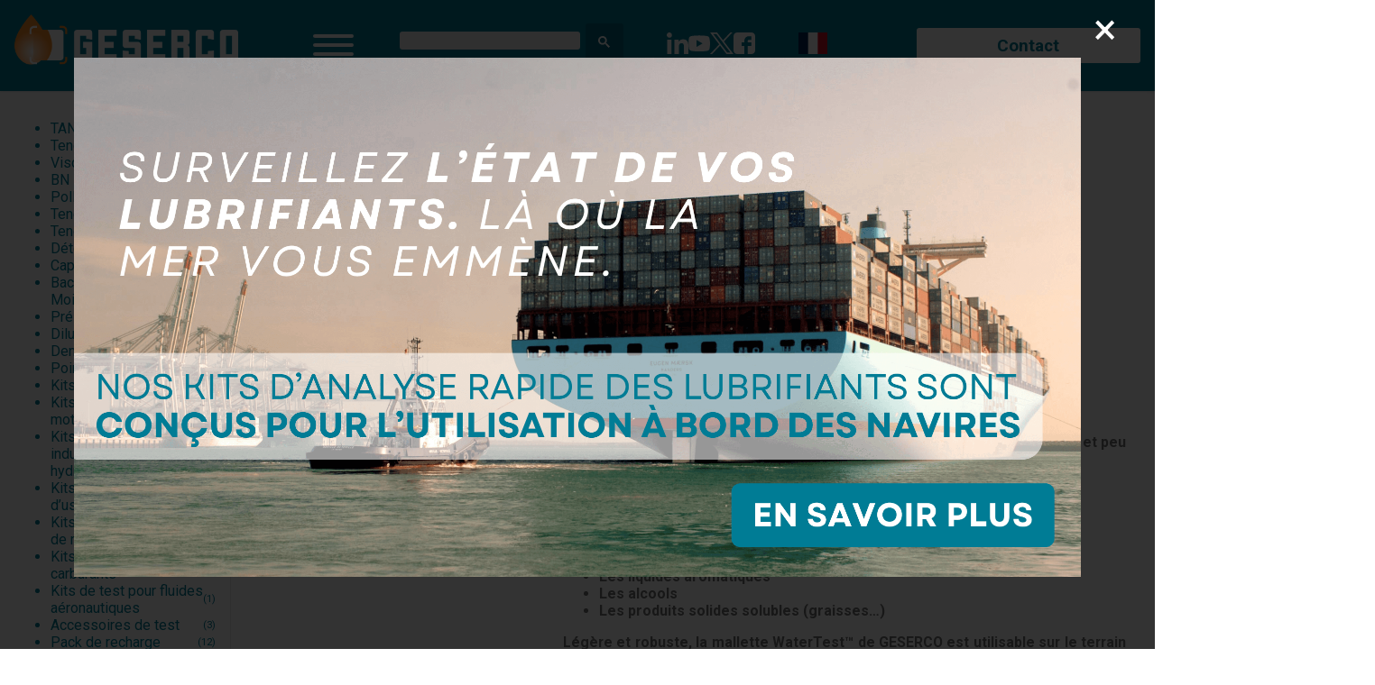

--- FILE ---
content_type: text/html; charset=UTF-8
request_url: https://www.geserco.fr/fr/products/40/mallette-watertest
body_size: 10366
content:
<!DOCTYPE html>
<html data-theme="light">

<head>
	<meta charset="utf-8"/><meta name="viewport" content="width=device-width, initial-scale=1">
<link rel="preconnect" href="https://fonts.googleapis.com">
<link rel="preconnect" href="https://fonts.gstatic.com" crossorigin>
<link href="https://fonts.googleapis.com/css2?family=Montserrat:wght@100;200;400;700&family=Roboto:wght@100;400;700;900&display=swap" rel="stylesheet">

<title>
	Mallette WaterTest™</title>

	<meta name="description" content="M&amp;eacute;thode issue de la norme ISO9114&amp;nbsp;:1997.

Le WaterTest&amp;trade; de GESERCO permet la d&amp;eacute;termination simple, rapide, pr&amp;eacute;cise et peu co&amp;..."/>
<link href="/favicon.png" type="image/x-icon" rel="icon"/><link href="/favicon.png" type="image/x-icon" rel="shortcut icon"/>
<link rel="stylesheet" href="/assets/dist/css/app.css"/>

<script src="https://unpkg.com/petite-vue" defer init></script>




	<!-- Google tag (gtag.js) -->
	<script async src="https://www.googletagmanager.com/gtag/js?id=G-GRCY1TELL0"></script>
	<script>
		window.dataLayer = window.dataLayer || [];

		function gtag() {
			dataLayer.push(arguments);
		}
		gtag('js', new Date());

		gtag('config', 'G-GRCY1TELL0');
	</script>

</head>

<body class="controller-products action-view">

	<header class="site-header">

	<a class="brand" href="/fr">
		<img src="/assets/dist/img/GESERCO-Logo-Blanc.png" alt=""/>	</a>

	<div v-scope="{navigation_open: false}" class="container-primary-navigation">

	<ul class="quick-navigation">
		<li class="has-mega-menu">
			<a href="/fr/product-categories" class="active-link">Produits</a>			<div class="mega-menu">
				<ul>
			<li>
			<a href="/fr/product-categories/5" class="has-children">TAN <span>(5)</span></a>		</li>
			<li>
			<a href="/fr/product-categories/1" class="has-children">Teneur en Eau <span>(16)</span></a>		</li>
			<li>
			<a href="/fr/product-categories/4" class="has-children">Viscosité <span>(5)</span></a>		</li>
			<li>
			<a href="/fr/product-categories/8" class="has-children">BN - TBN <span>(9)</span></a>		</li>
			<li>
			<a href="/fr/product-categories/11" class="has-children">Pollution particulaire <span>(5)</span></a>		</li>
			<li>
			<a href="/fr/product-categories/87" class="has-children">Teneur en Fer <span>(4)</span></a>		</li>
			<li>
			<a href="/fr/product-categories/14" class="has-children">Teneur en imbrûlés <span>(3)</span></a>		</li>
			<li>
			<a href="/fr/product-categories/17" class="has-children">Détergence <span>(2)</span></a>		</li>
			<li>
			<a href="/fr/product-categories/18" class="has-children">Capacité de dispersion <span>(2)</span></a>		</li>
			<li>
			<a href="/fr/product-categories/19" class="has-children">Bactéries & Moisissures <span>(3)</span></a>		</li>
			<li>
			<a href="/fr/product-categories/20" class="has-children">Présence d'eau de mer <span>(3)</span></a>		</li>
			<li>
			<a href="/fr/product-categories/23" class="has-children">Dilution <span>(6)</span></a>		</li>
			<li>
			<a href="/fr/product-categories/24" class="has-children">Densité <span>(1)</span></a>		</li>
			<li>
			<a href="/fr/product-categories/25" class="has-children">Point éclair <span>(2)</span></a>		</li>
			<li>
			<a href="/fr/product-categories/26" class="has-children">Kits de prélèvement <span>(5)</span></a>		</li>
			<li>
			<a href="/fr/product-categories/27" class="has-children">Kits de test pour huiles moteur <span>(20)</span></a>		</li>
			<li>
			<a href="/fr/product-categories/28" class="has-children">Kits de test pour huiles industrielles et hydrauliques <span>(4)</span></a>		</li>
			<li>
			<a href="/fr/product-categories/29" class="has-children">Kits de test pour fluides d’usinage <span>(1)</span></a>		</li>
			<li>
			<a href="/fr/product-categories/32" class="has-children">Kits de test pour fluides de refroidissement <span>(1)</span></a>		</li>
			<li>
			<a href="/fr/product-categories/31" class="has-children">Kits de test pour carburants <span>(5)</span></a>		</li>
			<li>
			<a href="/fr/product-categories/30" class="has-children">Kits de test pour fluides aéronautiques <span>(1)</span></a>		</li>
			<li>
			<a href="/fr/product-categories/36" class="">Accessoires de test <span>(3)</span></a>		</li>
			<li>
			<a href="/fr/product-categories/37" class="">Pack de recharge <span>(12)</span></a>		</li>
	</ul>			</div>
		</li>
		<li class="has-mega-menu">
			<a href="/fr/industries" class="">Industries</a>
			<div class="mega-menu">
				<ul>
		<li>

	<a href="/fr/industries/view/1/automobile">Automobile</a>	</li>
		<li>

	<a href="/fr/industries/view/2/rail">Rail</a>	</li>
		<li>

	<a href="/fr/industries/view/3/marine-de-commerce">Marine de commerce</a>	</li>
		<li>

	<a href="/fr/industries/view/4/marine-de-guerre">Marine de Guerre</a>	</li>
		<li>

	<a href="/fr/industries/view/6/cimenterie">Cimenterie</a>	</li>
		<li>

	<a href="/fr/industries/view/11/siderurgie-usinage">Sidérurgie, usinage</a>	</li>
		<li>

	<a href="/fr/industries/view/12/production-d-energie">Production d&#039;énergie</a>	</li>
		<li>

	<a href="/fr/industries/view/13/mine">Mine</a>	</li>
		<li>

	<a href="/fr/industries/view/14/construction">Construction</a>	</li>
		<li>

	<a href="/fr/industries/view/15/aeronautique">Aéronautique</a>	</li>
		<li>

	<a href="/fr/industries/view/16/defense">Défense</a>	</li>
		<li>

	<a href="/fr/industries/view/17/education">Education</a>	</li>
		<li>

	<a href="/fr/industries/view/18/industrie-papetiere">Industrie papetière</a>	</li>
		<li>

	<a href="/fr/industries/view/19/agro-industrie">Agro-Industrie</a>	</li>
		<li>

	<a href="/fr/industries/view/20/petrole-et-gaz">Pétrole et Gaz</a>	</li>
		<li>

	<a href="/fr/industries/view/21/chimie">Chimie</a>	</li>
		<li>

	<a href="/fr/industries/view/22/industrie-generale">Industrie générale</a>	</li>
		<li>

	<a href="/fr/industries/view/23/service-d-analyse">Service d&#039;analyse</a>	</li>
	</ul>			</div>
		</li>
		<li>
			<a href="/fr/page/4" class="">Distributeurs</a>		</li>
	</ul>

	<a @click="navigation_open = !navigation_open" class="toggle-navigation">
		
		<div class="hamburger hamburger--collapse" type="button">
			<span class="hamburger-box">
				<span class="hamburger-inner"></span>
			</span>
		</div>

		<!-- <span>Menu</span> -->

	</a>

	<nav id="overlay-navigation" :class="{'open': navigation_open }">

		<a href="javascript:;" id="close-overlay-navigation" @click="navigation_open = !navigation_open">&times;</a>

		
<p class="navigation-brand">
	<img src="/assets/dist/img/GESERCO-Logo-Blanc.png" alt=""/></p>


<ul class="language-picker">

	<li>
		<a href="/fr/products/40"><img src="/assets/dist/img/flag-fr.svg" alt=""/></a>	</li>

		<li>
		<a href="/en/products/40"><img src="/assets/dist/img/flag-en.svg" alt=""/></a>	</li>
		<li>
		<a href="/es/products/40"><img src="/assets/dist/img/flag-es.svg" alt=""/></a>	</li>
		<li>
		<a href="/de/products/40"><img src="/assets/dist/img/flag-de.svg" alt=""/></a>	</li>
		<li>
		<a href="/it/products/40"><img src="/assets/dist/img/flag-it.svg" alt=""/></a>	</li>
		<!-- <li>
		<a href="/es/products/40"><img src="/assets/dist/img/flag-es.svg" alt=""/></a>	</li>

	<li>
		<a href="/de/products/40"><img src="/assets/dist/img/flag-de.svg" alt=""/></a>	</li>

	<li>
		<a href="/it/products/40"><img src="/assets/dist/img/flag-it.svg" alt=""/></a>	</li> -->
</ul>
<section id="primary-navigation-links">

	<ul>
		<li>
			<a href="/fr/product-categories">Produits</a>		</li>

		<li>
			<a href="/fr/industries">Industries</a>		</li>

		<li>
			<a href="/fr/page/4">Distributeurs</a>		</li>

	</ul>

	<ul>
			<li>
			<a href="/fr/news">Actualités</a>		</li>

		<li>
			<a href="/fr/page/1">Qui sommes nous ?</a>		</li>

		<li>
			<a href="/fr/page/2">Clients</a>		</li>

		
	</ul>


	<ul>
		<li>
			<a href="/fr/contact">Contact</a>		</li>

		<li>
			<a href="/fr/page/3">Contact Recrutement</a>		</li>

		<!-- <li>
			<a href="/fr/newsletters/signup">Abonnez-vous à la newsletter</a>		</li> -->

		
	</ul>

</section>

<ul class="list-social-media">

	<li>
		<a href="https://www.linkedin.com/company/geserco-s-a-r-l-" target="_blank">
			<svg xmlns="http://www.w3.org/2000/svg" style="isolation:isolate" viewBox="0 0 22.844 22.803" width="22.844" height="22.803"><defs><clipPath id="a"><path d="M0 0h22.844v22.803H0z"/></clipPath></defs><g  clip-path="url(#a)"><path d="M.376 7.571h4.739v15.231H.376zm2.37-2.081A2.747 2.747 0 01.804.804 2.744 2.744 0 015.49 2.745 2.744 2.744 0 012.746 5.49zm20.098 17.313h-4.733v-7.41c0-1.767-.031-4.039-2.46-4.039-2.463 0-2.839 1.926-2.839 3.913V22.8H8.084V7.571h4.538v2.083h.065a4.974 4.974 0 014.479-2.461c4.793 0 5.678 3.154 5.678 7.256v8.354z"/></g></svg>		</a>
	</li>

	<li>
		<a href="https://www.youtube.com/@GESERCO" target="_blank">
			<svg xmlns="http://www.w3.org/2000/svg" style="isolation:isolate" viewBox="0 0 50 50" width="50pt" height="50pt"><path d="M48.613 13.341c-.46-2.535-2.648-4.382-5.188-4.958C39.623 7.576 32.589 7 24.977 7c-7.606 0-14.754.576-18.559 1.383-2.536.576-4.729 2.306-5.189 4.958-.463 2.883-.923 6.918-.923 12.106s.46 9.224 1.036 12.106c.464 2.536 2.653 4.382 5.188 4.959 4.036.806 10.953 1.382 18.565 1.382 7.611 0 14.528-.576 18.564-1.382 2.535-.577 4.724-2.306 5.188-4.959.459-2.882 1.036-7.035 1.153-12.106-.234-5.188-.811-9.223-1.387-12.106zm-29.86 20.177V17.377l14.065 8.07-14.065 8.071z"/></svg>		</a>
	</li>

	<li>
		<a href="https://twitter.com/geserco" target="_blank">
			<svg viewBox="0 0 1000 937" xmlns="http://www.w3.org/2000/svg"><path d="M2.438 0l386.089 516.811L0 937h87.442l340.154-367.882L702.432 937H1000L592.188 391.12 953.826 0h-87.442L553.12 338.812 300.006 0zm128.59 64.481H267.73l603.66 808.028H734.686z"/></svg>		</a>
	</li>

	<li>
		<a href="https://www.facebook.com/GesercoOilTestKits/" target="_blank">
			<svg xmlns="http://www.w3.org/2000/svg" width="90" height="90" viewBox="0 0 90 90"><path d="M90 15.001C90 7.119 82.884 0 75 0H15C7.116 0 0 7.119 0 15.001v59.998C0 82.881 7.116 90 15.001 90H45V56H34V41h11v-5.844C45 25.077 52.568 16 61.875 16H74v15H61.875C60.548 31 59 32.611 59 35.024V41h15v15H59v34h16c7.884 0 15-7.119 15-15.001V15.001z"/></svg>		</a>
	</li>

</ul>
<address itemscope="" itemtype="http://schema.org/LocalBusiness">

	<p itemprop="address" itemscope="" itemtype="http://schema.org/PostalAddress">
		<span itemprop="streetAddress">9 RUE CAROLINE AIGLE</span><br>
		<span itemprop="postalCode">33185</span> <span itemprop="addressLocality">LE HAILLAN</span><br><span itemprop="addressCountry">FRANCE</span>
	</p>

	<p>
		(T) <span itemprop="telephone">+33 (0)5 56 34 92 29</span><br>
		(F) <span itemprop="fax">+33 (0)5 56 34 95 44</span><br>
		<span itemprop="email" class="mail"><a href="mailto:contact@geserco.fr">contact@geserco.fr</a></span>
	</p>

</address>			</nav>

</div>
	<div class="search-bar">
	<div class="gcse-search"></div>
	<!-- <input id="search-products" type="search" placeholder="Rechercher..." /> -->
</div>
<script async src="https://cse.google.com/cse.js?cx=05f2974bd3b2245f5">
</script>
	<ul class="list-social-media">

	<li>
		<a href="https://www.linkedin.com/company/geserco-s-a-r-l-" target="_blank">
			<svg xmlns="http://www.w3.org/2000/svg" style="isolation:isolate" viewBox="0 0 22.844 22.803" width="22.844" height="22.803"><defs><clipPath id="a"><path d="M0 0h22.844v22.803H0z"/></clipPath></defs><g  clip-path="url(#a)"><path d="M.376 7.571h4.739v15.231H.376zm2.37-2.081A2.747 2.747 0 01.804.804 2.744 2.744 0 015.49 2.745 2.744 2.744 0 012.746 5.49zm20.098 17.313h-4.733v-7.41c0-1.767-.031-4.039-2.46-4.039-2.463 0-2.839 1.926-2.839 3.913V22.8H8.084V7.571h4.538v2.083h.065a4.974 4.974 0 014.479-2.461c4.793 0 5.678 3.154 5.678 7.256v8.354z"/></g></svg>		</a>
	</li>

	<li>
		<a href="https://www.youtube.com/@GESERCO" target="_blank">
			<svg xmlns="http://www.w3.org/2000/svg" style="isolation:isolate" viewBox="0 0 50 50" width="50pt" height="50pt"><path d="M48.613 13.341c-.46-2.535-2.648-4.382-5.188-4.958C39.623 7.576 32.589 7 24.977 7c-7.606 0-14.754.576-18.559 1.383-2.536.576-4.729 2.306-5.189 4.958-.463 2.883-.923 6.918-.923 12.106s.46 9.224 1.036 12.106c.464 2.536 2.653 4.382 5.188 4.959 4.036.806 10.953 1.382 18.565 1.382 7.611 0 14.528-.576 18.564-1.382 2.535-.577 4.724-2.306 5.188-4.959.459-2.882 1.036-7.035 1.153-12.106-.234-5.188-.811-9.223-1.387-12.106zm-29.86 20.177V17.377l14.065 8.07-14.065 8.071z"/></svg>		</a>
	</li>

	<li>
		<a href="https://twitter.com/geserco" target="_blank">
			<svg viewBox="0 0 1000 937" xmlns="http://www.w3.org/2000/svg"><path d="M2.438 0l386.089 516.811L0 937h87.442l340.154-367.882L702.432 937H1000L592.188 391.12 953.826 0h-87.442L553.12 338.812 300.006 0zm128.59 64.481H267.73l603.66 808.028H734.686z"/></svg>		</a>
	</li>

	<li>
		<a href="https://www.facebook.com/GesercoOilTestKits/" target="_blank">
			<svg xmlns="http://www.w3.org/2000/svg" width="90" height="90" viewBox="0 0 90 90"><path d="M90 15.001C90 7.119 82.884 0 75 0H15C7.116 0 0 7.119 0 15.001v59.998C0 82.881 7.116 90 15.001 90H45V56H34V41h11v-5.844C45 25.077 52.568 16 61.875 16H74v15H61.875C60.548 31 59 32.611 59 35.024V41h15v15H59v34h16c7.884 0 15-7.119 15-15.001V15.001z"/></svg>		</a>
	</li>

</ul>	<div v-scope="{language_switcher_open: false}" class="language-switcher">
	<a @click="language_switcher_open = !language_switcher_open" class="toggle-language-switcher">
		
		<img src="/assets/dist/img/flag-fr.svg" alt=""/>
	</a>

	<nav id="overlay-language-switcher" :class="{'open': language_switcher_open }">

		<a href="javascript:;" id="close-language-switcher" @click="language_switcher_open = !language_switcher_open">&times;</a>

		
<ul class="language-picker">

	<li>
		<a href="/fr/products/40"><img src="/assets/dist/img/flag-fr.svg" alt=""/></a>	</li>

		<li>
		<a href="/en/products/40"><img src="/assets/dist/img/flag-en.svg" alt=""/></a>	</li>
		<li>
		<a href="/es/products/40"><img src="/assets/dist/img/flag-es.svg" alt=""/></a>	</li>
		<li>
		<a href="/de/products/40"><img src="/assets/dist/img/flag-de.svg" alt=""/></a>	</li>
		<li>
		<a href="/it/products/40"><img src="/assets/dist/img/flag-it.svg" alt=""/></a>	</li>
		<!-- <li>
		<a href="/es/products/40"><img src="/assets/dist/img/flag-es.svg" alt=""/></a>	</li>

	<li>
		<a href="/de/products/40"><img src="/assets/dist/img/flag-de.svg" alt=""/></a>	</li>

	<li>
		<a href="/it/products/40"><img src="/assets/dist/img/flag-it.svg" alt=""/></a>	</li> -->
</ul>	</nav>
</div>	
			<a href="/fr/contact" id="btn-contact">Contact</a>	
</header>	
		
	<div class="content-wrapper">

		<aside class="products-sidebar">
	

<ul class="list list-product-categories" data-level="parent">



	<li class=" ">
	
		<a href="/fr/product-categories/5" class="has-children">TAN <span>(5)</span></a>
		
			
<ul class="list list-product-categories" data-level="child">



	<li class=" ">
	
		<a href="/fr/product-categories/6" class="">Kits d'Analyse <span>(2)</span></a>
		
			</li>


	<li class=" ">
	
		<a href="/fr/product-categories/7" class="">Consommables et Réactifs <span>(3)</span></a>
		
			</li>


	<li class=" ">
	
		<a href="/fr/product-categories/39" class="">Accessoires de test <span>(0)</span></a>
		
			</li>

</ul>		
		
			</li>


	<li class=" ">
	
		<a href="/fr/product-categories/1" class="has-children">Teneur en Eau <span>(16)</span></a>
		
			
<ul class="list list-product-categories" data-level="child">



	<li class=" ">
	
		<a href="/fr/product-categories/2" class="">Kits d'Analyse <span>(3)</span></a>
		
			</li>


	<li class=" ">
	
		<a href="/fr/product-categories/3" class="">Consommables et Réactifs <span>(12)</span></a>
		
			</li>


	<li class=" ">
	
		<a href="/fr/product-categories/38" class="">Accessoires de test <span>(1)</span></a>
		
			</li>

</ul>		
		
			</li>


	<li class=" ">
	
		<a href="/fr/product-categories/4" class="has-children">Viscosité <span>(5)</span></a>
		
			
<ul class="list list-product-categories" data-level="child">



	<li class=" ">
	
		<a href="/fr/product-categories/49" class="">Kits d'Analyse <span>(5)</span></a>
		
			</li>


	<li class=" ">
	
		<a href="/fr/product-categories/44" class="">Consommables et Réactifs <span>(0)</span></a>
		
			</li>


	<li class=" ">
	
		<a href="/fr/product-categories/45" class="">Accessoires de test <span>(0)</span></a>
		
			</li>

</ul>		
		
			</li>


	<li class=" ">
	
		<a href="/fr/product-categories/8" class="has-children">BN - TBN <span>(9)</span></a>
		
			
<ul class="list list-product-categories" data-level="child">



	<li class=" ">
	
		<a href="/fr/product-categories/9" class="">Kits d'Analyse <span>(1)</span></a>
		
			</li>


	<li class=" ">
	
		<a href="/fr/product-categories/10" class="">Consommables et Réactifs <span>(7)</span></a>
		
			</li>


	<li class=" ">
	
		<a href="/fr/product-categories/40" class="">Accessoires de test <span>(1)</span></a>
		
			</li>

</ul>		
		
			</li>


	<li class=" ">
	
		<a href="/fr/product-categories/11" class="has-children">Pollution particulaire <span>(5)</span></a>
		
			
<ul class="list list-product-categories" data-level="child">



	<li class=" ">
	
		<a href="/fr/product-categories/12" class="">Kits d'Analyse <span>(2)</span></a>
		
			</li>


	<li class=" ">
	
		<a href="/fr/product-categories/13" class="">Consommables et Réactifs <span>(2)</span></a>
		
			</li>


	<li class=" ">
	
		<a href="/fr/product-categories/41" class="">Accessoires de test <span>(1)</span></a>
		
			</li>

</ul>		
		
			</li>


	<li class=" ">
	
		<a href="/fr/product-categories/87" class="has-children">Teneur en Fer <span>(4)</span></a>
		
			
<ul class="list list-product-categories" data-level="child">



	<li class=" ">
	
		<a href="/fr/product-categories/88" class="">Kits d'Analyse <span>(3)</span></a>
		
			</li>


	<li class=" ">
	
		<a href="/fr/product-categories/89" class="">Consommables et Réactifs <span>(1)</span></a>
		
			</li>


	<li class=" ">
	
		<a href="/fr/product-categories/90" class="">Accessoires de test <span>(0)</span></a>
		
			</li>

</ul>		
		
			</li>


	<li class=" ">
	
		<a href="/fr/product-categories/14" class="has-children">Teneur en imbrûlés <span>(3)</span></a>
		
			
<ul class="list list-product-categories" data-level="child">



	<li class=" ">
	
		<a href="/fr/product-categories/15" class="">Pour Essai à la Tache <span>(0)</span></a>
		
			</li>


	<li class=" ">
	
		<a href="/fr/product-categories/16" class="">Kits d'Analyse <span>(3)</span></a>
		
			</li>


	<li class=" ">
	
		<a href="/fr/product-categories/46" class="">Consommables et Réactifs <span>(0)</span></a>
		
			</li>


	<li class=" ">
	
		<a href="/fr/product-categories/42" class="">Accessoires de test <span>(0)</span></a>
		
			</li>

</ul>		
		
			</li>


	<li class=" ">
	
		<a href="/fr/product-categories/17" class="has-children">Détergence <span>(2)</span></a>
		
			
<ul class="list list-product-categories" data-level="child">



	<li class=" ">
	
		<a href="/fr/product-categories/50" class="">Kits d'Analyse <span>(2)</span></a>
		
			</li>


	<li class=" ">
	
		<a href="/fr/product-categories/51" class="">Consommables et Réactifs <span>(0)</span></a>
		
			</li>


	<li class=" ">
	
		<a href="/fr/product-categories/52" class="">Accessoires de test <span>(0)</span></a>
		
			</li>

</ul>		
		
			</li>


	<li class=" ">
	
		<a href="/fr/product-categories/18" class="has-children">Capacité de dispersion <span>(2)</span></a>
		
			
<ul class="list list-product-categories" data-level="child">



	<li class=" ">
	
		<a href="/fr/product-categories/57" class="">Kits d'Analyse <span>(2)</span></a>
		
			</li>


	<li class=" ">
	
		<a href="/fr/product-categories/58" class="">Consommables et Réactifs <span>(0)</span></a>
		
			</li>


	<li class=" ">
	
		<a href="/fr/product-categories/59" class="">Accessoires de test <span>(0)</span></a>
		
			</li>

</ul>		
		
			</li>


	<li class=" ">
	
		<a href="/fr/product-categories/19" class="has-children">Bactéries & Moisissures <span>(3)</span></a>
		
			
<ul class="list list-product-categories" data-level="child">



	<li class=" ">
	
		<a href="/fr/product-categories/53" class="">Kits d'Analyse <span>(2)</span></a>
		
			</li>


	<li class=" ">
	
		<a href="/fr/product-categories/47" class="">Consommables et Réactifs <span>(0)</span></a>
		
			</li>


	<li class=" ">
	
		<a href="/fr/product-categories/48" class="">Accessoires de test <span>(1)</span></a>
		
			</li>

</ul>		
		
			</li>


	<li class=" ">
	
		<a href="/fr/product-categories/20" class="has-children">Présence d'eau de mer <span>(3)</span></a>
		
			
<ul class="list list-product-categories" data-level="child">



	<li class=" ">
	
		<a href="/fr/product-categories/21" class="">Kits d'Analyse <span>(1)</span></a>
		
			</li>


	<li class=" ">
	
		<a href="/fr/product-categories/22" class="">Consommables et Réactifs <span>(2)</span></a>
		
			</li>


	<li class=" ">
	
		<a href="/fr/product-categories/43" class="">Accessoires de test <span>(0)</span></a>
		
			</li>

</ul>		
		
			</li>


	<li class=" ">
	
		<a href="/fr/product-categories/23" class="has-children">Dilution <span>(6)</span></a>
		
			
<ul class="list list-product-categories" data-level="child">



	<li class=" ">
	
		<a href="/fr/product-categories/54" class="">Kits d'Analyse <span>(6)</span></a>
		
			</li>


	<li class=" ">
	
		<a href="/fr/product-categories/55" class="">Consommables et Réactifs <span>(0)</span></a>
		
			</li>


	<li class=" ">
	
		<a href="/fr/product-categories/56" class="">Accessoires de test <span>(0)</span></a>
		
			</li>

</ul>		
		
			</li>


	<li class=" ">
	
		<a href="/fr/product-categories/24" class="has-children">Densité <span>(1)</span></a>
		
			
<ul class="list list-product-categories" data-level="child">



	<li class=" ">
	
		<a href="/fr/product-categories/60" class="">Kits d'Analyse <span>(1)</span></a>
		
			</li>


	<li class=" ">
	
		<a href="/fr/product-categories/61" class="">Consommables et Réactifs <span>(0)</span></a>
		
			</li>


	<li class=" ">
	
		<a href="/fr/product-categories/62" class="">Accessoires de test <span>(0)</span></a>
		
			</li>

</ul>		
		
			</li>


	<li class=" ">
	
		<a href="/fr/product-categories/25" class="has-children">Point éclair <span>(2)</span></a>
		
			
<ul class="list list-product-categories" data-level="child">



	<li class=" ">
	
		<a href="/fr/product-categories/63" class="">Kits d'Analyse <span>(2)</span></a>
		
			</li>


	<li class=" ">
	
		<a href="/fr/product-categories/64" class="">Consommables et Réactifs <span>(0)</span></a>
		
			</li>


	<li class=" ">
	
		<a href="/fr/product-categories/65" class="">Accessoires de test <span>(0)</span></a>
		
			</li>

</ul>		
		
			</li>


	<li class=" ">
	
		<a href="/fr/product-categories/26" class="has-children">Kits de prélèvement <span>(5)</span></a>
		
			
<ul class="list list-product-categories" data-level="child">



	<li class=" ">
	
		<a href="/fr/product-categories/66" class="">Kits d'Analyse <span>(3)</span></a>
		
			</li>


	<li class=" ">
	
		<a href="/fr/product-categories/67" class="">Consommables et Réactifs <span>(0)</span></a>
		
			</li>


	<li class=" ">
	
		<a href="/fr/product-categories/68" class="">Accessoires de test <span>(1)</span></a>
		
			</li>

</ul>		
		
			</li>


	<li class=" ">
	
		<a href="/fr/product-categories/27" class="has-children">Kits de test pour huiles moteur <span>(20)</span></a>
		
			
<ul class="list list-product-categories" data-level="child">



	<li class=" ">
	
		<a href="/fr/product-categories/69" class="">Kits d'Analyse <span>(15)</span></a>
		
			</li>


	<li class=" ">
	
		<a href="/fr/product-categories/70" class="">Consommables et Réactifs <span>(5)</span></a>
		
			</li>


	<li class=" ">
	
		<a href="/fr/product-categories/71" class="">Accessoires de test <span>(0)</span></a>
		
			</li>

</ul>		
		
			</li>


	<li class=" ">
	
		<a href="/fr/product-categories/28" class="has-children">Kits de test pour huiles industrielles et hydrauliques <span>(4)</span></a>
		
			
<ul class="list list-product-categories" data-level="child">



	<li class=" ">
	
		<a href="/fr/product-categories/72" class="">Kits d'Analyse <span>(4)</span></a>
		
			</li>


	<li class=" ">
	
		<a href="/fr/product-categories/73" class="">Consommables et Réactifs <span>(0)</span></a>
		
			</li>


	<li class=" ">
	
		<a href="/fr/product-categories/74" class="">Accessoires de test <span>(0)</span></a>
		
			</li>

</ul>		
		
			</li>


	<li class=" ">
	
		<a href="/fr/product-categories/29" class="has-children">Kits de test pour fluides d’usinage <span>(1)</span></a>
		
			
<ul class="list list-product-categories" data-level="child">



	<li class=" ">
	
		<a href="/fr/product-categories/75" class="">Kits d'Analyse <span>(1)</span></a>
		
			</li>


	<li class=" ">
	
		<a href="/fr/product-categories/76" class="">Consommables et Réactifs <span>(0)</span></a>
		
			</li>


	<li class=" ">
	
		<a href="/fr/product-categories/77" class="">Accessoires de test <span>(0)</span></a>
		
			</li>

</ul>		
		
			</li>


	<li class=" ">
	
		<a href="/fr/product-categories/32" class="has-children">Kits de test pour fluides de refroidissement <span>(1)</span></a>
		
			
<ul class="list list-product-categories" data-level="child">



	<li class=" ">
	
		<a href="/fr/product-categories/79" class="">Kits d'Analyse <span>(1)</span></a>
		
			</li>


	<li class=" ">
	
		<a href="/fr/product-categories/80" class="">Consommables et Réactifs <span>(0)</span></a>
		
			</li>


	<li class=" ">
	
		<a href="/fr/product-categories/78" class="">Accessoires de test <span>(0)</span></a>
		
			</li>

</ul>		
		
			</li>


	<li class=" ">
	
		<a href="/fr/product-categories/31" class="has-children">Kits de test pour carburants <span>(5)</span></a>
		
			
<ul class="list list-product-categories" data-level="child">



	<li class=" ">
	
		<a href="/fr/product-categories/81" class="">Kits d'Analyse <span>(5)</span></a>
		
			</li>


	<li class=" ">
	
		<a href="/fr/product-categories/82" class="">Consommables et Réactifs <span>(0)</span></a>
		
			</li>


	<li class=" ">
	
		<a href="/fr/product-categories/83" class="">Accessoires de test <span>(0)</span></a>
		
			</li>

</ul>		
		
			</li>


	<li class=" ">
	
		<a href="/fr/product-categories/30" class="has-children">Kits de test pour fluides aéronautiques <span>(1)</span></a>
		
			
<ul class="list list-product-categories" data-level="child">



	<li class=" ">
	
		<a href="/fr/product-categories/84" class="">Kits d'Analyse <span>(1)</span></a>
		
			</li>


	<li class=" ">
	
		<a href="/fr/product-categories/85" class="">Consommables et Réactifs <span>(0)</span></a>
		
			</li>


	<li class=" ">
	
		<a href="/fr/product-categories/86" class="">Accessoires de test <span>(0)</span></a>
		
			</li>

</ul>		
		
			</li>


	<li class=" ">
	
		<a href="/fr/product-categories/36" class="">Accessoires de test <span>(3)</span></a>
		
			</li>


	<li class=" ">
	
		<a href="/fr/product-categories/37" class="">Pack de recharge <span>(12)</span></a>
		
			</li>

</ul>
</aside>

		<main>
			
	<nav class="breadcrumb">

		<ul><li><a href="/fr">Accueil</a></li><li><a href="/fr/products/view/40">Mallette WaterTest™</a></li></ul>
	</nav>

						



<section class="view view-products">

	<aside class="view-products__image">

		
			<figure>
				<a href="/image/Media/products/40/1725448376.8284/mallette-watertest.jpg" data-fancybox="gallery" data-caption="Mallette WaterTest™">
					<img src="/image/Media/products/40/1725448376.8284/m_width_400/mallette-watertest.jpg" title="Image de Mallette WaterTest™" srcset="/image/Media/products/40/1725448376.8284/m_width_400/mallette-watertest.jpg 400w, /image/Media/products/40/1725448376.8284/m_width_600/mallette-watertest.jpg 600w, /image/Media/products/40/1725448376.8284/m_width_800/mallette-watertest.jpg 800w, /image/Media/products/40/1725448376.8284/m_width_1000/mallette-watertest.jpg 1000w" loading="lazy" alt=""/>				</a>

			</figure>
		
		<div style="display:none">

						
		</div>

		
			<a class="video-wrapper" data-fancybox href="https://youtu.be/Cd5AgMqFltE&amp;autoplay=1&amp;rel=0&amp;controls=0&amp;showinfo=0">
				<img src="http://img.youtube.com/vi/Cd5AgMqFltE/0.jpg" />

				<svg class="video-overlay-play-button" viewBox="0 0 200 200" alt="Play video">
					<circle cx="100" cy="100" r="90" fill="none" stroke-width="15" />
					<polygon points="70, 55 70, 145 145, 100" />
				</svg>
			</a>

		
	</aside>

	<article class="view-products__details">
		<h1>

			Mallette WaterTest™
		</h1>

		
			<p class="view-products__subtitle">
				Analyse de la teneur en eau des huiles, carburants et solvants			</p>

		
					<p class="view-products__industries-title">
				Industries concernés			</p>
			<ul class="view-products__industries">
									<li>
						Automobile					</li>
									<li>
						Rail					</li>
									<li>
						Marine de commerce					</li>
									<li>
						Marine de Guerre					</li>
									<li>
						Cimenterie					</li>
									<li>
						Sidérurgie, usinage					</li>
									<li>
						Production d'énergie					</li>
									<li>
						Mine					</li>
									<li>
						Construction					</li>
									<li>
						Aéronautique					</li>
									<li>
						Défense					</li>
									<li>
						Education					</li>
									<li>
						Industrie papetière					</li>
									<li>
						Agro-Industrie					</li>
									<li>
						Pétrole et Gaz					</li>
									<li>
						Chimie					</li>
									<li>
						Industrie générale					</li>
									<li>
						Service d'analyse					</li>
							</ul>

		
		<section class="view-products__actions">
			<a href="/fr/products/40/mallette-watertest.pdf" class="button secondary" target="_blank">Générer un PDF</a>
			
			<a href="/fr/contact?product_id=40" class="button" target="_blank">Contactez-nous pour un démonstration</a>		</section>

		<section class="view-products__description">
			<p><strong><em>M&eacute;thode issue de la norme ISO9114&nbsp;:1997.</em></strong></p>

<p><strong>Le WaterTest&trade; de GESERCO permet la d&eacute;termination simple, rapide, pr&eacute;cise et peu co&ucirc;teuse de la teneur en eau dans :</strong></p>

<ul>
	<li><strong>Les huiles min&eacute;rales et les produits issus du p&eacute;trole (huiles moteur, carburants, liquides de frein, huiles pour boites de vitesse&hellip;)</strong></li>
	<li><strong>Les huiles et lubrifiants synth&eacute;tiques</strong></li>
	<li><strong>Les bios carburants et bios lubrifiants</strong></li>
	<li><strong>Les huiles v&eacute;g&eacute;tales</strong></li>
	<li><strong>Les liquides aromatiques</strong></li>
	<li><strong>Les alcools</strong></li>
	<li><strong>Les produits solides solubles (graisses&hellip;)</strong></li>
</ul>

<p><!--[if gte mso 9]><xml>
 <w:WordDocument>
  <w:View>Normal</w:View>
  <w:Zoom>0</w:Zoom>
  <w:TrackMoves/>
  <w:TrackFormatting/>
  <w:HyphenationZone>21</w:HyphenationZone>
  <w:PunctuationKerning/>
  <w:ValidateAgainstSchemas/>
  <w:SaveIfXMLInvalid>false</w:SaveIfXMLInvalid>
  <w:IgnoreMixedContent>false</w:IgnoreMixedContent>
  <w:AlwaysShowPlaceholderText>false</w:AlwaysShowPlaceholderText>
  <w:DoNotPromoteQF/>
  <w:LidThemeOther>FR</w:LidThemeOther>
  <w:LidThemeAsian>X-NONE</w:LidThemeAsian>
  <w:LidThemeComplexScript>X-NONE</w:LidThemeComplexScript>
  <w:Compatibility>
   <w:BreakWrappedTables/>
   <w:SnapToGridInCell/>
   <w:WrapTextWithPunct/>
   <w:UseAsianBreakRules/>
   <w:DontGrowAutofit/>
   <w:SplitPgBreakAndParaMark/>
   <w:EnableOpenTypeKerning/>
   <w:DontFlipMirrorIndents/>
   <w:OverrideTableStyleHps/>
  </w:Compatibility>
  <m:mathPr>
   <m:mathFont m:val="Cambria Math"/>
   <m:brkBin m:val="before"/>
   <m:brkBinSub m:val="--"/>
   <m:smallFrac m:val="off"/>
   <m:dispDef/>
   <m:lMargin m:val="0"/>
   <m:rMargin m:val="0"/>
   <m:defJc m:val="centerGroup"/>
   <m:wrapIndent m:val="1440"/>
   <m:intLim m:val="subSup"/>
   <m:naryLim m:val="undOvr"/>
  </m:mathPr></w:WordDocument>
</xml><![endif]--><!--[if gte mso 9]><xml>
 <w:LatentStyles DefLockedState="false" DefUnhideWhenUsed="false"
  DefSemiHidden="false" DefQFormat="false" DefPriority="99"
  LatentStyleCount="371">
  <w:LsdException Locked="false" Priority="0" QFormat="true" Name="Normal"/>
  <w:LsdException Locked="false" Priority="9" QFormat="true" Name="heading 1"/>
  <w:LsdException Locked="false" Priority="9" SemiHidden="true"
   UnhideWhenUsed="true" QFormat="true" Name="heading 2"/>
  <w:LsdException Locked="false" Priority="9" SemiHidden="true"
   UnhideWhenUsed="true" QFormat="true" Name="heading 3"/>
  <w:LsdException Locked="false" Priority="9" SemiHidden="true"
   UnhideWhenUsed="true" QFormat="true" Name="heading 4"/>
  <w:LsdException Locked="false" Priority="9" SemiHidden="true"
   UnhideWhenUsed="true" QFormat="true" Name="heading 5"/>
  <w:LsdException Locked="false" Priority="9" SemiHidden="true"
   UnhideWhenUsed="true" QFormat="true" Name="heading 6"/>
  <w:LsdException Locked="false" Priority="9" SemiHidden="true"
   UnhideWhenUsed="true" QFormat="true" Name="heading 7"/>
  <w:LsdException Locked="false" Priority="9" SemiHidden="true"
   UnhideWhenUsed="true" QFormat="true" Name="heading 8"/>
  <w:LsdException Locked="false" Priority="9" SemiHidden="true"
   UnhideWhenUsed="true" QFormat="true" Name="heading 9"/>
  <w:LsdException Locked="false" SemiHidden="true" UnhideWhenUsed="true"
   Name="index 1"/>
  <w:LsdException Locked="false" SemiHidden="true" UnhideWhenUsed="true"
   Name="index 2"/>
  <w:LsdException Locked="false" SemiHidden="true" UnhideWhenUsed="true"
   Name="index 3"/>
  <w:LsdException Locked="false" SemiHidden="true" UnhideWhenUsed="true"
   Name="index 4"/>
  <w:LsdException Locked="false" SemiHidden="true" UnhideWhenUsed="true"
   Name="index 5"/>
  <w:LsdException Locked="false" SemiHidden="true" UnhideWhenUsed="true"
   Name="index 6"/>
  <w:LsdException Locked="false" SemiHidden="true" UnhideWhenUsed="true"
   Name="index 7"/>
  <w:LsdException Locked="false" SemiHidden="true" UnhideWhenUsed="true"
   Name="index 8"/>
  <w:LsdException Locked="false" SemiHidden="true" UnhideWhenUsed="true"
   Name="index 9"/>
  <w:LsdException Locked="false" Priority="39" SemiHidden="true"
   UnhideWhenUsed="true" Name="toc 1"/>
  <w:LsdException Locked="false" Priority="39" SemiHidden="true"
   UnhideWhenUsed="true" Name="toc 2"/>
  <w:LsdException Locked="false" Priority="39" SemiHidden="true"
   UnhideWhenUsed="true" Name="toc 3"/>
  <w:LsdException Locked="false" Priority="39" SemiHidden="true"
   UnhideWhenUsed="true" Name="toc 4"/>
  <w:LsdException Locked="false" Priority="39" SemiHidden="true"
   UnhideWhenUsed="true" Name="toc 5"/>
  <w:LsdException Locked="false" Priority="39" SemiHidden="true"
   UnhideWhenUsed="true" Name="toc 6"/>
  <w:LsdException Locked="false" Priority="39" SemiHidden="true"
   UnhideWhenUsed="true" Name="toc 7"/>
  <w:LsdException Locked="false" Priority="39" SemiHidden="true"
   UnhideWhenUsed="true" Name="toc 8"/>
  <w:LsdException Locked="false" Priority="39" SemiHidden="true"
   UnhideWhenUsed="true" Name="toc 9"/>
  <w:LsdException Locked="false" SemiHidden="true" UnhideWhenUsed="true"
   Name="Normal Indent"/>
  <w:LsdException Locked="false" SemiHidden="true" UnhideWhenUsed="true"
   Name="footnote text"/>
  <w:LsdException Locked="false" SemiHidden="true" UnhideWhenUsed="true"
   Name="annotation text"/>
  <w:LsdException Locked="false" SemiHidden="true" UnhideWhenUsed="true"
   Name="header"/>
  <w:LsdException Locked="false" Priority="0" SemiHidden="true"
   UnhideWhenUsed="true" Name="footer"/>
  <w:LsdException Locked="false" SemiHidden="true" UnhideWhenUsed="true"
   Name="index heading"/>
  <w:LsdException Locked="false" Priority="35" SemiHidden="true"
   UnhideWhenUsed="true" QFormat="true" Name="caption"/>
  <w:LsdException Locked="false" SemiHidden="true" UnhideWhenUsed="true"
   Name="table of figures"/>
  <w:LsdException Locked="false" SemiHidden="true" UnhideWhenUsed="true"
   Name="envelope address"/>
  <w:LsdException Locked="false" SemiHidden="true" UnhideWhenUsed="true"
   Name="envelope return"/>
  <w:LsdException Locked="false" SemiHidden="true" UnhideWhenUsed="true"
   Name="footnote reference"/>
  <w:LsdException Locked="false" SemiHidden="true" UnhideWhenUsed="true"
   Name="annotation reference"/>
  <w:LsdException Locked="false" SemiHidden="true" UnhideWhenUsed="true"
   Name="line number"/>
  <w:LsdException Locked="false" SemiHidden="true" UnhideWhenUsed="true"
   Name="page number"/>
  <w:LsdException Locked="false" SemiHidden="true" UnhideWhenUsed="true"
   Name="endnote reference"/>
  <w:LsdException Locked="false" SemiHidden="true" UnhideWhenUsed="true"
   Name="endnote text"/>
  <w:LsdException Locked="false" SemiHidden="true" UnhideWhenUsed="true"
   Name="table of authorities"/>
  <w:LsdException Locked="false" SemiHidden="true" UnhideWhenUsed="true"
   Name="macro"/>
  <w:LsdException Locked="false" SemiHidden="true" UnhideWhenUsed="true"
   Name="toa heading"/>
  <w:LsdException Locked="false" SemiHidden="true" UnhideWhenUsed="true"
   Name="List"/>
  <w:LsdException Locked="false" SemiHidden="true" UnhideWhenUsed="true"
   Name="List Bullet"/>
  <w:LsdException Locked="false" SemiHidden="true" UnhideWhenUsed="true"
   Name="List Number"/>
  <w:LsdException Locked="false" SemiHidden="true" UnhideWhenUsed="true"
   Name="List 2"/>
  <w:LsdException Locked="false" SemiHidden="true" UnhideWhenUsed="true"
   Name="List 3"/>
  <w:LsdException Locked="false" SemiHidden="true" UnhideWhenUsed="true"
   Name="List 4"/>
  <w:LsdException Locked="false" SemiHidden="true" UnhideWhenUsed="true"
   Name="List 5"/>
  <w:LsdException Locked="false" SemiHidden="true" UnhideWhenUsed="true"
   Name="List Bullet 2"/>
  <w:LsdException Locked="false" SemiHidden="true" UnhideWhenUsed="true"
   Name="List Bullet 3"/>
  <w:LsdException Locked="false" SemiHidden="true" UnhideWhenUsed="true"
   Name="List Bullet 4"/>
  <w:LsdException Locked="false" SemiHidden="true" UnhideWhenUsed="true"
   Name="List Bullet 5"/>
  <w:LsdException Locked="false" SemiHidden="true" UnhideWhenUsed="true"
   Name="List Number 2"/>
  <w:LsdException Locked="false" SemiHidden="true" UnhideWhenUsed="true"
   Name="List Number 3"/>
  <w:LsdException Locked="false" SemiHidden="true" UnhideWhenUsed="true"
   Name="List Number 4"/>
  <w:LsdException Locked="false" SemiHidden="true" UnhideWhenUsed="true"
   Name="List Number 5"/>
  <w:LsdException Locked="false" Priority="10" QFormat="true" Name="Title"/>
  <w:LsdException Locked="false" SemiHidden="true" UnhideWhenUsed="true"
   Name="Closing"/>
  <w:LsdException Locked="false" SemiHidden="true" UnhideWhenUsed="true"
   Name="Signature"/>
  <w:LsdException Locked="false" Priority="1" SemiHidden="true"
   UnhideWhenUsed="true" Name="Default Paragraph Font"/>
  <w:LsdException Locked="false" SemiHidden="true" UnhideWhenUsed="true"
   Name="Body Text"/>
  <w:LsdException Locked="false" SemiHidden="true" UnhideWhenUsed="true"
   Name="Body Text Indent"/>
  <w:LsdException Locked="false" SemiHidden="true" UnhideWhenUsed="true"
   Name="List Continue"/>
  <w:LsdException Locked="false" SemiHidden="true" UnhideWhenUsed="true"
   Name="List Continue 2"/>
  <w:LsdException Locked="false" SemiHidden="true" UnhideWhenUsed="true"
   Name="List Continue 3"/>
  <w:LsdException Locked="false" SemiHidden="true" UnhideWhenUsed="true"
   Name="List Continue 4"/>
  <w:LsdException Locked="false" SemiHidden="true" UnhideWhenUsed="true"
   Name="List Continue 5"/>
  <w:LsdException Locked="false" SemiHidden="true" UnhideWhenUsed="true"
   Name="Message Header"/>
  <w:LsdException Locked="false" Priority="11" QFormat="true" Name="Subtitle"/>
  <w:LsdException Locked="false" SemiHidden="true" UnhideWhenUsed="true"
   Name="Salutation"/>
  <w:LsdException Locked="false" SemiHidden="true" UnhideWhenUsed="true"
   Name="Date"/>
  <w:LsdException Locked="false" SemiHidden="true" UnhideWhenUsed="true"
   Name="Body Text First Indent"/>
  <w:LsdException Locked="false" SemiHidden="true" UnhideWhenUsed="true"
   Name="Body Text First Indent 2"/>
  <w:LsdException Locked="false" SemiHidden="true" UnhideWhenUsed="true"
   Name="Note Heading"/>
  <w:LsdException Locked="false" SemiHidden="true" UnhideWhenUsed="true"
   Name="Body Text 2"/>
  <w:LsdException Locked="false" SemiHidden="true" UnhideWhenUsed="true"
   Name="Body Text 3"/>
  <w:LsdException Locked="false" SemiHidden="true" UnhideWhenUsed="true"
   Name="Body Text Indent 2"/>
  <w:LsdException Locked="false" SemiHidden="true" UnhideWhenUsed="true"
   Name="Body Text Indent 3"/>
  <w:LsdException Locked="false" SemiHidden="true" UnhideWhenUsed="true"
   Name="Block Text"/>
  <w:LsdException Locked="false" Priority="0" SemiHidden="true"
   UnhideWhenUsed="true" Name="Hyperlink"/>
  <w:LsdException Locked="false" SemiHidden="true" UnhideWhenUsed="true"
   Name="FollowedHyperlink"/>
  <w:LsdException Locked="false" Priority="22" QFormat="true" Name="Strong"/>
  <w:LsdException Locked="false" Priority="20" QFormat="true" Name="Emphasis"/>
  <w:LsdException Locked="false" SemiHidden="true" UnhideWhenUsed="true"
   Name="Document Map"/>
  <w:LsdException Locked="false" SemiHidden="true" UnhideWhenUsed="true"
   Name="Plain Text"/>
  <w:LsdException Locked="false" SemiHidden="true" UnhideWhenUsed="true"
   Name="E-mail Signature"/>
  <w:LsdException Locked="false" SemiHidden="true" UnhideWhenUsed="true"
   Name="HTML Top of Form"/>
  <w:LsdException Locked="false" SemiHidden="true" UnhideWhenUsed="true"
   Name="HTML Bottom of Form"/>
  <w:LsdException Locked="false" SemiHidden="true" UnhideWhenUsed="true"
   Name="Normal (Web)"/>
  <w:LsdException Locked="false" SemiHidden="true" UnhideWhenUsed="true"
   Name="HTML Acronym"/>
  <w:LsdException Locked="false" SemiHidden="true" UnhideWhenUsed="true"
   Name="HTML Address"/>
  <w:LsdException Locked="false" SemiHidden="true" UnhideWhenUsed="true"
   Name="HTML Cite"/>
  <w:LsdException Locked="false" SemiHidden="true" UnhideWhenUsed="true"
   Name="HTML Code"/>
  <w:LsdException Locked="false" SemiHidden="true" UnhideWhenUsed="true"
   Name="HTML Definition"/>
  <w:LsdException Locked="false" SemiHidden="true" UnhideWhenUsed="true"
   Name="HTML Keyboard"/>
  <w:LsdException Locked="false" SemiHidden="true" UnhideWhenUsed="true"
   Name="HTML Preformatted"/>
  <w:LsdException Locked="false" SemiHidden="true" UnhideWhenUsed="true"
   Name="HTML Sample"/>
  <w:LsdException Locked="false" SemiHidden="true" UnhideWhenUsed="true"
   Name="HTML Typewriter"/>
  <w:LsdException Locked="false" SemiHidden="true" UnhideWhenUsed="true"
   Name="HTML Variable"/>
  <w:LsdException Locked="false" SemiHidden="true" UnhideWhenUsed="true"
   Name="Normal Table"/>
  <w:LsdException Locked="false" SemiHidden="true" UnhideWhenUsed="true"
   Name="annotation subject"/>
  <w:LsdException Locked="false" SemiHidden="true" UnhideWhenUsed="true"
   Name="No List"/>
  <w:LsdException Locked="false" SemiHidden="true" UnhideWhenUsed="true"
   Name="Outline List 1"/>
  <w:LsdException Locked="false" SemiHidden="true" UnhideWhenUsed="true"
   Name="Outline List 2"/>
  <w:LsdException Locked="false" SemiHidden="true" UnhideWhenUsed="true"
   Name="Outline List 3"/>
  <w:LsdException Locked="false" SemiHidden="true" UnhideWhenUsed="true"
   Name="Table Simple 1"/>
  <w:LsdException Locked="false" SemiHidden="true" UnhideWhenUsed="true"
   Name="Table Simple 2"/>
  <w:LsdException Locked="false" SemiHidden="true" UnhideWhenUsed="true"
   Name="Table Simple 3"/>
  <w:LsdException Locked="false" SemiHidden="true" UnhideWhenUsed="true"
   Name="Table Classic 1"/>
  <w:LsdException Locked="false" SemiHidden="true" UnhideWhenUsed="true"
   Name="Table Classic 2"/>
  <w:LsdException Locked="false" SemiHidden="true" UnhideWhenUsed="true"
   Name="Table Classic 3"/>
  <w:LsdException Locked="false" SemiHidden="true" UnhideWhenUsed="true"
   Name="Table Classic 4"/>
  <w:LsdException Locked="false" SemiHidden="true" UnhideWhenUsed="true"
   Name="Table Colorful 1"/>
  <w:LsdException Locked="false" SemiHidden="true" UnhideWhenUsed="true"
   Name="Table Colorful 2"/>
  <w:LsdException Locked="false" SemiHidden="true" UnhideWhenUsed="true"
   Name="Table Colorful 3"/>
  <w:LsdException Locked="false" SemiHidden="true" UnhideWhenUsed="true"
   Name="Table Columns 1"/>
  <w:LsdException Locked="false" SemiHidden="true" UnhideWhenUsed="true"
   Name="Table Columns 2"/>
  <w:LsdException Locked="false" SemiHidden="true" UnhideWhenUsed="true"
   Name="Table Columns 3"/>
  <w:LsdException Locked="false" SemiHidden="true" UnhideWhenUsed="true"
   Name="Table Columns 4"/>
  <w:LsdException Locked="false" SemiHidden="true" UnhideWhenUsed="true"
   Name="Table Columns 5"/>
  <w:LsdException Locked="false" SemiHidden="true" UnhideWhenUsed="true"
   Name="Table Grid 1"/>
  <w:LsdException Locked="false" SemiHidden="true" UnhideWhenUsed="true"
   Name="Table Grid 2"/>
  <w:LsdException Locked="false" SemiHidden="true" UnhideWhenUsed="true"
   Name="Table Grid 3"/>
  <w:LsdException Locked="false" SemiHidden="true" UnhideWhenUsed="true"
   Name="Table Grid 4"/>
  <w:LsdException Locked="false" SemiHidden="true" UnhideWhenUsed="true"
   Name="Table Grid 5"/>
  <w:LsdException Locked="false" SemiHidden="true" UnhideWhenUsed="true"
   Name="Table Grid 6"/>
  <w:LsdException Locked="false" SemiHidden="true" UnhideWhenUsed="true"
   Name="Table Grid 7"/>
  <w:LsdException Locked="false" SemiHidden="true" UnhideWhenUsed="true"
   Name="Table Grid 8"/>
  <w:LsdException Locked="false" SemiHidden="true" UnhideWhenUsed="true"
   Name="Table List 1"/>
  <w:LsdException Locked="false" SemiHidden="true" UnhideWhenUsed="true"
   Name="Table List 2"/>
  <w:LsdException Locked="false" SemiHidden="true" UnhideWhenUsed="true"
   Name="Table List 3"/>
  <w:LsdException Locked="false" SemiHidden="true" UnhideWhenUsed="true"
   Name="Table List 4"/>
  <w:LsdException Locked="false" SemiHidden="true" UnhideWhenUsed="true"
   Name="Table List 5"/>
  <w:LsdException Locked="false" SemiHidden="true" UnhideWhenUsed="true"
   Name="Table List 6"/>
  <w:LsdException Locked="false" SemiHidden="true" UnhideWhenUsed="true"
   Name="Table List 7"/>
  <w:LsdException Locked="false" SemiHidden="true" UnhideWhenUsed="true"
   Name="Table List 8"/>
  <w:LsdException Locked="false" SemiHidden="true" UnhideWhenUsed="true"
   Name="Table 3D effects 1"/>
  <w:LsdException Locked="false" SemiHidden="true" UnhideWhenUsed="true"
   Name="Table 3D effects 2"/>
  <w:LsdException Locked="false" SemiHidden="true" UnhideWhenUsed="true"
   Name="Table 3D effects 3"/>
  <w:LsdException Locked="false" SemiHidden="true" UnhideWhenUsed="true"
   Name="Table Contemporary"/>
  <w:LsdException Locked="false" SemiHidden="true" UnhideWhenUsed="true"
   Name="Table Elegant"/>
  <w:LsdException Locked="false" SemiHidden="true" UnhideWhenUsed="true"
   Name="Table Professional"/>
  <w:LsdException Locked="false" SemiHidden="true" UnhideWhenUsed="true"
   Name="Table Subtle 1"/>
  <w:LsdException Locked="false" SemiHidden="true" UnhideWhenUsed="true"
   Name="Table Subtle 2"/>
  <w:LsdException Locked="false" SemiHidden="true" UnhideWhenUsed="true"
   Name="Table Web 1"/>
  <w:LsdException Locked="false" SemiHidden="true" UnhideWhenUsed="true"
   Name="Table Web 2"/>
  <w:LsdException Locked="false" SemiHidden="true" UnhideWhenUsed="true"
   Name="Table Web 3"/>
  <w:LsdException Locked="false" SemiHidden="true" UnhideWhenUsed="true"
   Name="Balloon Text"/>
  <w:LsdException Locked="false" Priority="59" Name="Table Grid"/>
  <w:LsdException Locked="false" SemiHidden="true" UnhideWhenUsed="true"
   Name="Table Theme"/>
  <w:LsdException Locked="false" SemiHidden="true" Name="Placeholder Text"/>
  <w:LsdException Locked="false" Priority="1" QFormat="true" Name="No Spacing"/>
  <w:LsdException Locked="false" Priority="60" Name="Light Shading"/>
  <w:LsdException Locked="false" Priority="61" Name="Light List"/>
  <w:LsdException Locked="false" Priority="62" Name="Light Grid"/>
  <w:LsdException Locked="false" Priority="63" Name="Medium Shading 1"/>
  <w:LsdException Locked="false" Priority="64" Name="Medium Shading 2"/>
  <w:LsdException Locked="false" Priority="65" Name="Medium List 1"/>
  <w:LsdException Locked="false" Priority="66" Name="Medium List 2"/>
  <w:LsdException Locked="false" Priority="67" Name="Medium Grid 1"/>
  <w:LsdException Locked="false" Priority="68" Name="Medium Grid 2"/>
  <w:LsdException Locked="false" Priority="69" Name="Medium Grid 3"/>
  <w:LsdException Locked="false" Priority="70" Name="Dark List"/>
  <w:LsdException Locked="false" Priority="71" Name="Colorful Shading"/>
  <w:LsdException Locked="false" Priority="72" Name="Colorful List"/>
  <w:LsdException Locked="false" Priority="73" Name="Colorful Grid"/>
  <w:LsdException Locked="false" Priority="60" Name="Light Shading Accent 1"/>
  <w:LsdException Locked="false" Priority="61" Name="Light List Accent 1"/>
  <w:LsdException Locked="false" Priority="62" Name="Light Grid Accent 1"/>
  <w:LsdException Locked="false" Priority="63" Name="Medium Shading 1 Accent 1"/>
  <w:LsdException Locked="false" Priority="64" Name="Medium Shading 2 Accent 1"/>
  <w:LsdException Locked="false" Priority="65" Name="Medium List 1 Accent 1"/>
  <w:LsdException Locked="false" SemiHidden="true" Name="Revision"/>
  <w:LsdException Locked="false" Priority="34" QFormat="true"
   Name="List Paragraph"/>
  <w:LsdException Locked="false" Priority="29" QFormat="true" Name="Quote"/>
  <w:LsdException Locked="false" Priority="30" QFormat="true"
   Name="Intense Quote"/>
  <w:LsdException Locked="false" Priority="66" Name="Medium List 2 Accent 1"/>
  <w:LsdException Locked="false" Priority="67" Name="Medium Grid 1 Accent 1"/>
  <w:LsdException Locked="false" Priority="68" Name="Medium Grid 2 Accent 1"/>
  <w:LsdException Locked="false" Priority="69" Name="Medium Grid 3 Accent 1"/>
  <w:LsdException Locked="false" Priority="70" Name="Dark List Accent 1"/>
  <w:LsdException Locked="false" Priority="71" Name="Colorful Shading Accent 1"/>
  <w:LsdException Locked="false" Priority="72" Name="Colorful List Accent 1"/>
  <w:LsdException Locked="false" Priority="73" Name="Colorful Grid Accent 1"/>
  <w:LsdException Locked="false" Priority="60" Name="Light Shading Accent 2"/>
  <w:LsdException Locked="false" Priority="61" Name="Light List Accent 2"/>
  <w:LsdException Locked="false" Priority="62" Name="Light Grid Accent 2"/>
  <w:LsdException Locked="false" Priority="63" Name="Medium Shading 1 Accent 2"/>
  <w:LsdException Locked="false" Priority="64" Name="Medium Shading 2 Accent 2"/>
  <w:LsdException Locked="false" Priority="65" Name="Medium List 1 Accent 2"/>
  <w:LsdException Locked="false" Priority="66" Name="Medium List 2 Accent 2"/>
  <w:LsdException Locked="false" Priority="67" Name="Medium Grid 1 Accent 2"/>
  <w:LsdException Locked="false" Priority="68" Name="Medium Grid 2 Accent 2"/>
  <w:LsdException Locked="false" Priority="69" Name="Medium Grid 3 Accent 2"/>
  <w:LsdException Locked="false" Priority="70" Name="Dark List Accent 2"/>
  <w:LsdException Locked="false" Priority="71" Name="Colorful Shading Accent 2"/>
  <w:LsdException Locked="false" Priority="72" Name="Colorful List Accent 2"/>
  <w:LsdException Locked="false" Priority="73" Name="Colorful Grid Accent 2"/>
  <w:LsdException Locked="false" Priority="60" Name="Light Shading Accent 3"/>
  <w:LsdException Locked="false" Priority="61" Name="Light List Accent 3"/>
  <w:LsdException Locked="false" Priority="62" Name="Light Grid Accent 3"/>
  <w:LsdException Locked="false" Priority="63" Name="Medium Shading 1 Accent 3"/>
  <w:LsdException Locked="false" Priority="64" Name="Medium Shading 2 Accent 3"/>
  <w:LsdException Locked="false" Priority="65" Name="Medium List 1 Accent 3"/>
  <w:LsdException Locked="false" Priority="66" Name="Medium List 2 Accent 3"/>
  <w:LsdException Locked="false" Priority="67" Name="Medium Grid 1 Accent 3"/>
  <w:LsdException Locked="false" Priority="68" Name="Medium Grid 2 Accent 3"/>
  <w:LsdException Locked="false" Priority="69" Name="Medium Grid 3 Accent 3"/>
  <w:LsdException Locked="false" Priority="70" Name="Dark List Accent 3"/>
  <w:LsdException Locked="false" Priority="71" Name="Colorful Shading Accent 3"/>
  <w:LsdException Locked="false" Priority="72" Name="Colorful List Accent 3"/>
  <w:LsdException Locked="false" Priority="73" Name="Colorful Grid Accent 3"/>
  <w:LsdException Locked="false" Priority="60" Name="Light Shading Accent 4"/>
  <w:LsdException Locked="false" Priority="61" Name="Light List Accent 4"/>
  <w:LsdException Locked="false" Priority="62" Name="Light Grid Accent 4"/>
  <w:LsdException Locked="false" Priority="63" Name="Medium Shading 1 Accent 4"/>
  <w:LsdException Locked="false" Priority="64" Name="Medium Shading 2 Accent 4"/>
  <w:LsdException Locked="false" Priority="65" Name="Medium List 1 Accent 4"/>
  <w:LsdException Locked="false" Priority="66" Name="Medium List 2 Accent 4"/>
  <w:LsdException Locked="false" Priority="67" Name="Medium Grid 1 Accent 4"/>
  <w:LsdException Locked="false" Priority="68" Name="Medium Grid 2 Accent 4"/>
  <w:LsdException Locked="false" Priority="69" Name="Medium Grid 3 Accent 4"/>
  <w:LsdException Locked="false" Priority="70" Name="Dark List Accent 4"/>
  <w:LsdException Locked="false" Priority="71" Name="Colorful Shading Accent 4"/>
  <w:LsdException Locked="false" Priority="72" Name="Colorful List Accent 4"/>
  <w:LsdException Locked="false" Priority="73" Name="Colorful Grid Accent 4"/>
  <w:LsdException Locked="false" Priority="60" Name="Light Shading Accent 5"/>
  <w:LsdException Locked="false" Priority="61" Name="Light List Accent 5"/>
  <w:LsdException Locked="false" Priority="62" Name="Light Grid Accent 5"/>
  <w:LsdException Locked="false" Priority="63" Name="Medium Shading 1 Accent 5"/>
  <w:LsdException Locked="false" Priority="64" Name="Medium Shading 2 Accent 5"/>
  <w:LsdException Locked="false" Priority="65" Name="Medium List 1 Accent 5"/>
  <w:LsdException Locked="false" Priority="66" Name="Medium List 2 Accent 5"/>
  <w:LsdException Locked="false" Priority="67" Name="Medium Grid 1 Accent 5"/>
  <w:LsdException Locked="false" Priority="68" Name="Medium Grid 2 Accent 5"/>
  <w:LsdException Locked="false" Priority="69" Name="Medium Grid 3 Accent 5"/>
  <w:LsdException Locked="false" Priority="70" Name="Dark List Accent 5"/>
  <w:LsdException Locked="false" Priority="71" Name="Colorful Shading Accent 5"/>
  <w:LsdException Locked="false" Priority="72" Name="Colorful List Accent 5"/>
  <w:LsdException Locked="false" Priority="73" Name="Colorful Grid Accent 5"/>
  <w:LsdException Locked="false" Priority="60" Name="Light Shading Accent 6"/>
  <w:LsdException Locked="false" Priority="61" Name="Light List Accent 6"/>
  <w:LsdException Locked="false" Priority="62" Name="Light Grid Accent 6"/>
  <w:LsdException Locked="false" Priority="63" Name="Medium Shading 1 Accent 6"/>
  <w:LsdException Locked="false" Priority="64" Name="Medium Shading 2 Accent 6"/>
  <w:LsdException Locked="false" Priority="65" Name="Medium List 1 Accent 6"/>
  <w:LsdException Locked="false" Priority="66" Name="Medium List 2 Accent 6"/>
  <w:LsdException Locked="false" Priority="67" Name="Medium Grid 1 Accent 6"/>
  <w:LsdException Locked="false" Priority="68" Name="Medium Grid 2 Accent 6"/>
  <w:LsdException Locked="false" Priority="69" Name="Medium Grid 3 Accent 6"/>
  <w:LsdException Locked="false" Priority="70" Name="Dark List Accent 6"/>
  <w:LsdException Locked="false" Priority="71" Name="Colorful Shading Accent 6"/>
  <w:LsdException Locked="false" Priority="72" Name="Colorful List Accent 6"/>
  <w:LsdException Locked="false" Priority="73" Name="Colorful Grid Accent 6"/>
  <w:LsdException Locked="false" Priority="19" QFormat="true"
   Name="Subtle Emphasis"/>
  <w:LsdException Locked="false" Priority="21" QFormat="true"
   Name="Intense Emphasis"/>
  <w:LsdException Locked="false" Priority="31" QFormat="true"
   Name="Subtle Reference"/>
  <w:LsdException Locked="false" Priority="32" QFormat="true"
   Name="Intense Reference"/>
  <w:LsdException Locked="false" Priority="33" QFormat="true" Name="Book Title"/>
  <w:LsdException Locked="false" Priority="37" SemiHidden="true"
   UnhideWhenUsed="true" Name="Bibliography"/>
  <w:LsdException Locked="false" Priority="39" SemiHidden="true"
   UnhideWhenUsed="true" QFormat="true" Name="TOC Heading"/>
  <w:LsdException Locked="false" Priority="41" Name="Plain Table 1"/>
  <w:LsdException Locked="false" Priority="42" Name="Plain Table 2"/>
  <w:LsdException Locked="false" Priority="43" Name="Plain Table 3"/>
  <w:LsdException Locked="false" Priority="44" Name="Plain Table 4"/>
  <w:LsdException Locked="false" Priority="45" Name="Plain Table 5"/>
  <w:LsdException Locked="false" Priority="40" Name="Grid Table Light"/>
  <w:LsdException Locked="false" Priority="46" Name="Grid Table 1 Light"/>
  <w:LsdException Locked="false" Priority="47" Name="Grid Table 2"/>
  <w:LsdException Locked="false" Priority="48" Name="Grid Table 3"/>
  <w:LsdException Locked="false" Priority="49" Name="Grid Table 4"/>
  <w:LsdException Locked="false" Priority="50" Name="Grid Table 5 Dark"/>
  <w:LsdException Locked="false" Priority="51" Name="Grid Table 6 Colorful"/>
  <w:LsdException Locked="false" Priority="52" Name="Grid Table 7 Colorful"/>
  <w:LsdException Locked="false" Priority="46"
   Name="Grid Table 1 Light Accent 1"/>
  <w:LsdException Locked="false" Priority="47" Name="Grid Table 2 Accent 1"/>
  <w:LsdException Locked="false" Priority="48" Name="Grid Table 3 Accent 1"/>
  <w:LsdException Locked="false" Priority="49" Name="Grid Table 4 Accent 1"/>
  <w:LsdException Locked="false" Priority="50" Name="Grid Table 5 Dark Accent 1"/>
  <w:LsdException Locked="false" Priority="51"
   Name="Grid Table 6 Colorful Accent 1"/>
  <w:LsdException Locked="false" Priority="52"
   Name="Grid Table 7 Colorful Accent 1"/>
  <w:LsdException Locked="false" Priority="46"
   Name="Grid Table 1 Light Accent 2"/>
  <w:LsdException Locked="false" Priority="47" Name="Grid Table 2 Accent 2"/>
  <w:LsdException Locked="false" Priority="48" Name="Grid Table 3 Accent 2"/>
  <w:LsdException Locked="false" Priority="49" Name="Grid Table 4 Accent 2"/>
  <w:LsdException Locked="false" Priority="50" Name="Grid Table 5 Dark Accent 2"/>
  <w:LsdException Locked="false" Priority="51"
   Name="Grid Table 6 Colorful Accent 2"/>
  <w:LsdException Locked="false" Priority="52"
   Name="Grid Table 7 Colorful Accent 2"/>
  <w:LsdException Locked="false" Priority="46"
   Name="Grid Table 1 Light Accent 3"/>
  <w:LsdException Locked="false" Priority="47" Name="Grid Table 2 Accent 3"/>
  <w:LsdException Locked="false" Priority="48" Name="Grid Table 3 Accent 3"/>
  <w:LsdException Locked="false" Priority="49" Name="Grid Table 4 Accent 3"/>
  <w:LsdException Locked="false" Priority="50" Name="Grid Table 5 Dark Accent 3"/>
  <w:LsdException Locked="false" Priority="51"
   Name="Grid Table 6 Colorful Accent 3"/>
  <w:LsdException Locked="false" Priority="52"
   Name="Grid Table 7 Colorful Accent 3"/>
  <w:LsdException Locked="false" Priority="46"
   Name="Grid Table 1 Light Accent 4"/>
  <w:LsdException Locked="false" Priority="47" Name="Grid Table 2 Accent 4"/>
  <w:LsdException Locked="false" Priority="48" Name="Grid Table 3 Accent 4"/>
  <w:LsdException Locked="false" Priority="49" Name="Grid Table 4 Accent 4"/>
  <w:LsdException Locked="false" Priority="50" Name="Grid Table 5 Dark Accent 4"/>
  <w:LsdException Locked="false" Priority="51"
   Name="Grid Table 6 Colorful Accent 4"/>
  <w:LsdException Locked="false" Priority="52"
   Name="Grid Table 7 Colorful Accent 4"/>
  <w:LsdException Locked="false" Priority="46"
   Name="Grid Table 1 Light Accent 5"/>
  <w:LsdException Locked="false" Priority="47" Name="Grid Table 2 Accent 5"/>
  <w:LsdException Locked="false" Priority="48" Name="Grid Table 3 Accent 5"/>
  <w:LsdException Locked="false" Priority="49" Name="Grid Table 4 Accent 5"/>
  <w:LsdException Locked="false" Priority="50" Name="Grid Table 5 Dark Accent 5"/>
  <w:LsdException Locked="false" Priority="51"
   Name="Grid Table 6 Colorful Accent 5"/>
  <w:LsdException Locked="false" Priority="52"
   Name="Grid Table 7 Colorful Accent 5"/>
  <w:LsdException Locked="false" Priority="46"
   Name="Grid Table 1 Light Accent 6"/>
  <w:LsdException Locked="false" Priority="47" Name="Grid Table 2 Accent 6"/>
  <w:LsdException Locked="false" Priority="48" Name="Grid Table 3 Accent 6"/>
  <w:LsdException Locked="false" Priority="49" Name="Grid Table 4 Accent 6"/>
  <w:LsdException Locked="false" Priority="50" Name="Grid Table 5 Dark Accent 6"/>
  <w:LsdException Locked="false" Priority="51"
   Name="Grid Table 6 Colorful Accent 6"/>
  <w:LsdException Locked="false" Priority="52"
   Name="Grid Table 7 Colorful Accent 6"/>
  <w:LsdException Locked="false" Priority="46" Name="List Table 1 Light"/>
  <w:LsdException Locked="false" Priority="47" Name="List Table 2"/>
  <w:LsdException Locked="false" Priority="48" Name="List Table 3"/>
  <w:LsdException Locked="false" Priority="49" Name="List Table 4"/>
  <w:LsdException Locked="false" Priority="50" Name="List Table 5 Dark"/>
  <w:LsdException Locked="false" Priority="51" Name="List Table 6 Colorful"/>
  <w:LsdException Locked="false" Priority="52" Name="List Table 7 Colorful"/>
  <w:LsdException Locked="false" Priority="46"
   Name="List Table 1 Light Accent 1"/>
  <w:LsdException Locked="false" Priority="47" Name="List Table 2 Accent 1"/>
  <w:LsdException Locked="false" Priority="48" Name="List Table 3 Accent 1"/>
  <w:LsdException Locked="false" Priority="49" Name="List Table 4 Accent 1"/>
  <w:LsdException Locked="false" Priority="50" Name="List Table 5 Dark Accent 1"/>
  <w:LsdException Locked="false" Priority="51"
   Name="List Table 6 Colorful Accent 1"/>
  <w:LsdException Locked="false" Priority="52"
   Name="List Table 7 Colorful Accent 1"/>
  <w:LsdException Locked="false" Priority="46"
   Name="List Table 1 Light Accent 2"/>
  <w:LsdException Locked="false" Priority="47" Name="List Table 2 Accent 2"/>
  <w:LsdException Locked="false" Priority="48" Name="List Table 3 Accent 2"/>
  <w:LsdException Locked="false" Priority="49" Name="List Table 4 Accent 2"/>
  <w:LsdException Locked="false" Priority="50" Name="List Table 5 Dark Accent 2"/>
  <w:LsdException Locked="false" Priority="51"
   Name="List Table 6 Colorful Accent 2"/>
  <w:LsdException Locked="false" Priority="52"
   Name="List Table 7 Colorful Accent 2"/>
  <w:LsdException Locked="false" Priority="46"
   Name="List Table 1 Light Accent 3"/>
  <w:LsdException Locked="false" Priority="47" Name="List Table 2 Accent 3"/>
  <w:LsdException Locked="false" Priority="48" Name="List Table 3 Accent 3"/>
  <w:LsdException Locked="false" Priority="49" Name="List Table 4 Accent 3"/>
  <w:LsdException Locked="false" Priority="50" Name="List Table 5 Dark Accent 3"/>
  <w:LsdException Locked="false" Priority="51"
   Name="List Table 6 Colorful Accent 3"/>
  <w:LsdException Locked="false" Priority="52"
   Name="List Table 7 Colorful Accent 3"/>
  <w:LsdException Locked="false" Priority="46"
   Name="List Table 1 Light Accent 4"/>
  <w:LsdException Locked="false" Priority="47" Name="List Table 2 Accent 4"/>
  <w:LsdException Locked="false" Priority="48" Name="List Table 3 Accent 4"/>
  <w:LsdException Locked="false" Priority="49" Name="List Table 4 Accent 4"/>
  <w:LsdException Locked="false" Priority="50" Name="List Table 5 Dark Accent 4"/>
  <w:LsdException Locked="false" Priority="51"
   Name="List Table 6 Colorful Accent 4"/>
  <w:LsdException Locked="false" Priority="52"
   Name="List Table 7 Colorful Accent 4"/>
  <w:LsdException Locked="false" Priority="46"
   Name="List Table 1 Light Accent 5"/>
  <w:LsdException Locked="false" Priority="47" Name="List Table 2 Accent 5"/>
  <w:LsdException Locked="false" Priority="48" Name="List Table 3 Accent 5"/>
  <w:LsdException Locked="false" Priority="49" Name="List Table 4 Accent 5"/>
  <w:LsdException Locked="false" Priority="50" Name="List Table 5 Dark Accent 5"/>
  <w:LsdException Locked="false" Priority="51"
   Name="List Table 6 Colorful Accent 5"/>
  <w:LsdException Locked="false" Priority="52"
   Name="List Table 7 Colorful Accent 5"/>
  <w:LsdException Locked="false" Priority="46"
   Name="List Table 1 Light Accent 6"/>
  <w:LsdException Locked="false" Priority="47" Name="List Table 2 Accent 6"/>
  <w:LsdException Locked="false" Priority="48" Name="List Table 3 Accent 6"/>
  <w:LsdException Locked="false" Priority="49" Name="List Table 4 Accent 6"/>
  <w:LsdException Locked="false" Priority="50" Name="List Table 5 Dark Accent 6"/>
  <w:LsdException Locked="false" Priority="51"
   Name="List Table 6 Colorful Accent 6"/>
  <w:LsdException Locked="false" Priority="52"
   Name="List Table 7 Colorful Accent 6"/>
 </w:LatentStyles>
</xml><![endif]--><!--[if gte mso 10]>
<style>
 /* Style Definitions */
 table.MsoNormalTable
	{mso-style-name:"Tableau Normal";
	mso-tstyle-rowband-size:0;
	mso-tstyle-colband-size:0;
	mso-style-noshow:yes;
	mso-style-priority:99;
	mso-style-parent:"";
	mso-padding-alt:0cm 5.4pt 0cm 5.4pt;
	mso-para-margin-top:0cm;
	mso-para-margin-right:0cm;
	mso-para-margin-bottom:10.0pt;
	mso-para-margin-left:0cm;
	line-height:115%;
	mso-pagination:widow-orphan;
	font-size:11.0pt;
	font-family:"Century Gothic",sans-serif;
	mso-ascii-font-family:"Century Gothic";
	mso-ascii-theme-font:minor-latin;
	mso-hansi-font-family:"Century Gothic";
	mso-hansi-theme-font:minor-latin;
	mso-fareast-language:EN-US;}
</style>
<![endif]--></p>

<p><strong>L&eacute;g&egrave;re et robuste, la mallette WaterTest&trade; de GESERCO est utilisable sur le terrain par tout personnel m&ecirc;me non sp&eacute;cialiste. La mallette WaterTest&trade; ne contient aucun r&eacute;actif chimique dangereux pour le transport.</strong></p>

<h3><strong>Testeur Num&eacute;rique Rapide&nbsp;</strong></h3>

<p>Le Testeur Num&eacute;rique Rapide qui &eacute;quipe la mallette WaterTest offre une<strong> solution de surveillance de l&#39;eau simple et efficace.</strong></p>

<p>Non seulement il permet de mesurer pr&eacute;cis&eacute;ment et en quelques minutes la teneur en eau, m&ecirc;me dans le cas d&rsquo;huiles moteur fortement additiv&eacute;es, m<img alt="" src="/uploads/ROTG.png" style="float:right; height:201px; width:130px" />ais il offre aussi de nombreuses fonctions de documentation et d&rsquo;enregistrement des mesures :</p>

<ul>
	<li>Affichage local des instructions de test</li>
	<li>M&eacute;morisation de 1000 tests</li>
	<li>Evaluation imm&eacute;diate du r&eacute;sultat</li>
	<li>Alarme d&rsquo;exc&egrave;s d&rsquo;eau</li>
	<li>Horodatage automatique des r&eacute;sultats</li>
	<li>Port USB pour transmettre les r&eacute;sultats vers un ordinateur</li>
</ul>
		</section>

		<section class="view-products__description">

			
			
				<h3>Caractéristiques</h3>

				<table border="2" cellpadding="2" cellspacing="0" style="width:900px">
	<thead>
		<tr>
			<th scope="col">&nbsp;</th>
			<th scope="col"><strong>MODE EAU LIBRE</strong></th>
			<th scope="col"><strong>MODE EAU LIBRE ET DISSOUTE</strong></th>
			<th scope="col"><strong>MODE EAU LIBRE ET DISSOUTE (avec les 2 programmes)</strong></th>
		</tr>
	</thead>
	<tbody>
		<tr>
			<th scope="row"><strong>Applications principales</strong></th>
			<td>Huile usag&eacute;e de moteur, pont, boite</td>
			<td>Huile neuve, usag&eacute;e, de turbine, hydraulique, industrielle, carburant</td>
			<td>Huile usag&eacute;e de moteur, pont, boite / Huile neuve, usag&eacute;e, de turbine, hydraulique, industrielle, carburant</td>
		</tr>
		<tr>
			<th scope="row"><strong>Plages de mesure</strong></th>
			<td>0 - 1,5 %H2O<br />
			0 - 15 %H2O<br />
			0 - 15 000 PPMH2O</td>
			<td>0 - 0,5 %H2O / 0 - 5 000 PPMH2O<br />
			0 - 2 %H2O / 0 - 20 000 PPMH2O<br />
			0 - 20 % H2O / 0 - 200 000 PPMH2O</td>
			<td>M&ecirc;me plages de mesure que le mode eau libre et le mode eau libre et dissoute</td>
		</tr>
		<tr>
			<th scope="row"><strong>Pr&eacute;cision</strong></th>
			<td>&plusmn; 3% FS Typical</td>
			<td>&plusmn; 0.6% FS Typical</td>
			<td>&plusmn; 3% FS Typical / &plusmn; 0.6% FS Typical</td>
		</tr>
		<tr>
			<th scope="row"><strong>R&eacute;solution</strong></th>
			<td>0,01%</td>
			<td>0,001% / 10 PPMH2O</td>
			<td>0,01% / 0,001% / 10 PPMH2O</td>
		</tr>
		<tr>
			<th scope="row"><strong>D&eacute;lai de mesure</strong></th>
			<td>3 min</td>
			<td>15 min selon la norme</td>
			<td>3 min / 15 min selon la norme</td>
		</tr>
	</tbody>
</table>

<p>Conditionn&eacute; en mallette <strong>aluminium robuste et l&eacute;g&egrave;re.</strong></p>

<ul>
	<li>Dimensions: 47&nbsp;x 42 &nbsp;x 13&nbsp;</li>
	<li>Poids: 5 kg</li>
</ul>

<p>La mallette comprend tous les accessoires, r&eacute;actifs et modes op&eacute;ratoires pour r&eacute;aliser et interpr&eacute;ter<strong>&nbsp;50 tests.</strong></p>

			
			
				<h3>Code produit</h3>

				<p>Mode Eau libre :&nbsp;WT9028<br />
Mode Eau libre et dissoute :&nbsp;WT9027<br />
Mode Eau libre et dissoute (avec les 2 programmes) :&nbsp;WT9029</p>

			
			
				<h3>Options</h3>

				<p>Agitateur magn&eacute;tique :&nbsp;DP9103</p>

					</section>
	</article>
</section>

		</main>

	</div>

	<section class="newsletter-signup">

	<h2>Newsletter</h2>

	<section class="newsletter-signup__container">

		<p>

			Ne manquez pas les dernières nouveautés de GESERCO ! Inscrivez-vous à notre newsletter pour recevoir des informations sur nos innovations en matière de surveillance de l'état des lubrifiants, nos événements à venir, et des conseils d'experts sur la maintenance préventive. Restez à la pointe de l'industrie avec GESERCO !
		</p>

		<p>
			<a href="javascript:;" data-fancybox data-src="#newsletter-signup-form" class="button primary">
				Abonnez-vous à notre newsletter			</a>
		</p>

	</section>
</section>

<section id="newsletter-signup-form" style="display: none; ">

			<iframe width="540" height="500" src="https://1f8fe4ad.sibforms.com/serve/[base64]" frameborder="0" scrolling="auto" allowfullscreen style="display: block;margin-left: auto;margin-right: auto;max-width: 100%;"></iframe>
	</section>
	<footer>

	<nav class="secondary-navigation">

		<section class="secondary-navigation__contact-details">
			<p class="secondary-navigation__contact-image">
				<img src="/assets/dist/img/GESERCO-Logo-Blanc.png" loading="lazy" alt=""/>			</p>

			<address itemscope="" itemtype="http://schema.org/LocalBusiness">

	<p itemprop="address" itemscope="" itemtype="http://schema.org/PostalAddress">
		<span itemprop="streetAddress">9 RUE CAROLINE AIGLE</span><br>
		<span itemprop="postalCode">33185</span> <span itemprop="addressLocality">LE HAILLAN</span><br><span itemprop="addressCountry">FRANCE</span>
	</p>

	<p>
		(T) <span itemprop="telephone">+33 (0)5 56 34 92 29</span><br>
		(F) <span itemprop="fax">+33 (0)5 56 34 95 44</span><br>
		<span itemprop="email" class="mail"><a href="mailto:contact@geserco.fr">contact@geserco.fr</a></span>
	</p>

</address>
			<ul class="list-social-media">

	<li>
		<a href="https://www.linkedin.com/company/geserco-s-a-r-l-" target="_blank">
			<svg xmlns="http://www.w3.org/2000/svg" style="isolation:isolate" viewBox="0 0 22.844 22.803" width="22.844" height="22.803"><defs><clipPath id="a"><path d="M0 0h22.844v22.803H0z"/></clipPath></defs><g  clip-path="url(#a)"><path d="M.376 7.571h4.739v15.231H.376zm2.37-2.081A2.747 2.747 0 01.804.804 2.744 2.744 0 015.49 2.745 2.744 2.744 0 012.746 5.49zm20.098 17.313h-4.733v-7.41c0-1.767-.031-4.039-2.46-4.039-2.463 0-2.839 1.926-2.839 3.913V22.8H8.084V7.571h4.538v2.083h.065a4.974 4.974 0 014.479-2.461c4.793 0 5.678 3.154 5.678 7.256v8.354z"/></g></svg>		</a>
	</li>

	<li>
		<a href="https://www.youtube.com/@GESERCO" target="_blank">
			<svg xmlns="http://www.w3.org/2000/svg" style="isolation:isolate" viewBox="0 0 50 50" width="50pt" height="50pt"><path d="M48.613 13.341c-.46-2.535-2.648-4.382-5.188-4.958C39.623 7.576 32.589 7 24.977 7c-7.606 0-14.754.576-18.559 1.383-2.536.576-4.729 2.306-5.189 4.958-.463 2.883-.923 6.918-.923 12.106s.46 9.224 1.036 12.106c.464 2.536 2.653 4.382 5.188 4.959 4.036.806 10.953 1.382 18.565 1.382 7.611 0 14.528-.576 18.564-1.382 2.535-.577 4.724-2.306 5.188-4.959.459-2.882 1.036-7.035 1.153-12.106-.234-5.188-.811-9.223-1.387-12.106zm-29.86 20.177V17.377l14.065 8.07-14.065 8.071z"/></svg>		</a>
	</li>

	<li>
		<a href="https://twitter.com/geserco" target="_blank">
			<svg viewBox="0 0 1000 937" xmlns="http://www.w3.org/2000/svg"><path d="M2.438 0l386.089 516.811L0 937h87.442l340.154-367.882L702.432 937H1000L592.188 391.12 953.826 0h-87.442L553.12 338.812 300.006 0zm128.59 64.481H267.73l603.66 808.028H734.686z"/></svg>		</a>
	</li>

	<li>
		<a href="https://www.facebook.com/GesercoOilTestKits/" target="_blank">
			<svg xmlns="http://www.w3.org/2000/svg" width="90" height="90" viewBox="0 0 90 90"><path d="M90 15.001C90 7.119 82.884 0 75 0H15C7.116 0 0 7.119 0 15.001v59.998C0 82.881 7.116 90 15.001 90H45V56H34V41h11v-5.844C45 25.077 52.568 16 61.875 16H74v15H61.875C60.548 31 59 32.611 59 35.024V41h15v15H59v34h16c7.884 0 15-7.119 15-15.001V15.001z"/></svg>		</a>
	</li>

</ul>
		</section>

		<section>
			<ul>
				<li>
					<a href="/fr/product-categories">Produits</a>				</li>

				<li>
					<a href="/fr/industries">Industries</a>				</li>

				<li>
					<a href="/fr/page/4">Distributeurs</a>				</li>

				
			</ul>
		</section>

		<section>
			<ul>

				<li>
					<a href="/fr/news">Actualités</a>				</li>

				<li>
					<a href="/fr/page/1">Qui sommes nous ?</a>				</li>

				<li>
					<a href="/fr/page/2">Clients</a>				</li>

				

				
			</ul>
		</section>



		<section>
			<ul>
				
				<li>
					<a href="/fr/contact">Contact</a>				</li>

				<li>
					<a href="/fr/page/3">Contact Recrutement</a>				</li>

				<!-- <li>
					<a href="/fr/newsletters/signup">Abonnez-vous à la newsletter</a>				</li> -->

				<li>
					<a href="/fr/page/5">Mentions légales</a>				</li>
			</ul>

		</section>

	</nav>

	<section class="partners">
		<p class="partners__nouvelle-aquitaine">
			<img src="/assets/dist/img/logo-nouvelle-aquitaine.png" loading="lazy" alt=""/>			<span>Avec le concours financier de la Région Nouvelle-Aquitaine</span>
		</p>
		<p>
			<img src="/assets/dist/img/logo-direct-industry.svg" loading="lazy" alt=""/>		</p>
	</section>

</footer>
	<div class="contact-widget closed">
	<p class="contact-widget__title">Une question ?</p>
	

	<p class="contact-widget__telephone">+33 (0)5 56 34 92 29</p>
	<p class="contact-widget__opening-times">
		<span>Du lundi au vendredi</span>
		<span>de 09h00 à 12h30  (CET)</span>
		<span>et de 14h00 à 18h00 (CET)</span>
	</p>

	<a href="javascript:;" class="contact-widget__toggle" id="toggle-contact">
		<svg xmlns="http://www.w3.org/2000/svg" width="1373.333" height="1706.667" version="1.0" viewBox="0 0 1030 1280"><path d="M864.6 1c-6 1.6-14.9 6.7-19.4 11.3-7.1 7.2-212 277.8-215.7 284.8-10 19.1-8 41.4 5.3 57.8 1.9 2.4 24.7 21.3 50.6 42.1 48.8 39.1 50.6 40.8 55.5 52.1 5 11.4 6.6 27.9 4.2 43-2.8 17.1-11.3 39.9-24 64.4-17 32.7-20.1 37-112.2 157.6l-87.4 114.7-22.5 23.7c-44.2 46.7-72 70-95.5 80.1-8.7 3.8-9.3 3.9-20.5 3.9-12.3 0-17.2-1.4-24.6-7-1.7-1.3-20.1-23.3-40.7-48.8-20.6-25.5-39-47.6-40.8-49.2-16.3-13.8-41-11.9-56 4.1-5.3 5.7-209.7 274.9-213.6 281.3-11.2 18.6-8.9 44.8 5.5 60.8 3.1 3.5 84.2 64.1 102.1 76.3 28.2 19.2 78.1 29 127.8 25 139.9-11.4 298.4-114.6 454.2-296 119.7-139.3 217.7-292.8 273.3-428 35.1-85.3 54.1-162.7 58.9-240 4.9-78.5-11.3-157.5-41.8-203.7-5-7.6-82.1-97.3-87.6-101.9-6.1-5.2-15-8.6-23.5-9-4.2-.2-9.4.1-11.6.6z"/></svg>	</a>
</div>	<a href="javascript:;" data-fancybox data-src="#newsletter-signup-form" id="newsletter-widget">

	<span>
		Abonnez vous à notre newsletter	</span>

	<svg xmlns="http://www.w3.org/2000/svg" viewBox="0 0 80 68"><path d="M79.065 20.318l.001-.01-.026-.017-.005-.004-.005-.001L68 13.32V2a1.999 1.999 0 00-2-2H14a1.999 1.999 0 00-2 2v11.32L.97 20.286l-.005.001-.005.005-.026.017.002.008A2 2 0 000 22v44a1.999 1.999 0 002 2h76a1.999 1.999 0 002-2V22a2 2 0 00-.935-1.682zm-5.058 1.525L68 25.004V18.05zM64 4v23.11L40 39.74 16 27.11V4zM12 25.004l-6.007-3.161L12 18.05zM76 64H4V25.312L39.07 43.77a1.983 1.983 0 001.86 0L76 25.312z"/><path d="M26 16h28a2 2 0 000-4H26a2 2 0 000 4zm0 8h28a2 2 0 000-4H26a2 2 0 000 4z"/></svg>	
</a>	<section id="popup">
	<section id="popup-content">
	<a id="btn-close-popup" href="javascript:;">&times;</a>

	<a href="/fr/industries/view/3/marine-de-commerce">
		<img src="/img/popup/FR.png" />
	</a>
	</section>
</section>
	<script src="/assets/dist/js/app.js"></script>	

</body>

</html>

--- FILE ---
content_type: text/css
request_url: https://www.geserco.fr/assets/dist/css/app.css
body_size: 16620
content:
@-webkit-keyframes f-spinner-rotate{to{transform:rotate(1turn)}}@-webkit-keyframes f-spinner-dash{0%{stroke-dasharray:1,150;stroke-dashoffset:0}50%{stroke-dasharray:90,150;stroke-dashoffset:-35}to{stroke-dasharray:90,150;stroke-dashoffset:-124}}@-webkit-keyframes f-zoomInUp{0%{transform:scale(.975) translate3d(0,16px,0);opacity:0}to{transform:scale(1) translateZ(0);opacity:1}}@-webkit-keyframes f-zoomOutDown{to{transform:scale(.975) translate3d(0,16px,0);opacity:0}}@-webkit-keyframes f-throwOutUp{to{transform:translate3d(0,-150px,0);opacity:0}}@-webkit-keyframes f-throwOutDown{to{transform:translate3d(0,150px,0);opacity:0}}@-webkit-keyframes f-fadeIn{0%{opacity:0}to{opacity:1}}@-webkit-keyframes f-fadeOut{to{opacity:0}}@-webkit-keyframes f-fadeSlowIn{0%{opacity:0}to{opacity:1}}@-webkit-keyframes f-fadeSlowOut{to{opacity:0}}@-webkit-keyframes f-fadeFastIn{0%{opacity:.75}to{opacity:1}}@-webkit-keyframes f-fadeFastOut{to{opacity:0}}@-webkit-keyframes f-crossfadeIn{0%{opacity:0}to{opacity:1}}@-webkit-keyframes f-crossfadeOut{to{opacity:0}}@-webkit-keyframes f-slideInPrev{0%{transform:translateX(100%)}to{transform:translateZ(0)}}@-webkit-keyframes f-slideInNext{0%{transform:translateX(-100%)}to{transform:translateZ(0)}}@-webkit-keyframes f-slideOutNext{to{transform:translateX(-100%)}}@-webkit-keyframes f-slideOutPrev{to{transform:translateX(100%)}}@-webkit-keyframes f-classicInNext{0%{transform:translateX(-75px);opacity:0}to{transform:translateZ(0);opacity:1}}@-webkit-keyframes f-classicInPrev{0%{transform:translateX(75px);opacity:0}to{transform:translateZ(0);opacity:1}}@-webkit-keyframes f-classicOutNext{to{transform:translateX(-75px);opacity:0}}@-webkit-keyframes f-classicOutPrev{to{transform:translateX(75px);opacity:0}}html.with-fancybox{width:auto;overflow:visible;scroll-behavior:auto}html.with-fancybox body{touch-action:none}html.with-fancybox body.hide-scrollbar{width:auto;margin-right:calc(var(--fancybox-body-margin, 0px) + var(--fancybox-scrollbar-compensate, 0px));overflow:hidden!important;overscroll-behavior-y:none}.fancybox__container{--fancybox-color:#dbdbdb;--fancybox-hover-color:#fff;--fancybox-bg:rgba(24,24,27,0.98);--fancybox-slide-gap:10px;--f-spinner-width:50px;--f-spinner-height:50px;--f-spinner-color-1:hsla(0,0%,100%,0.1);--f-spinner-color-2:#bbb;--f-spinner-stroke:3.65;position:fixed;top:0;left:0;bottom:0;right:0;direction:ltr;display:flex;flex-direction:column;box-sizing:border-box;margin:0;padding:0;color:#f8f8f8;-webkit-tap-highlight-color:rgba(0,0,0,0);overflow:visible;z-index:1050;outline:none;transform-origin:top left;-webkit-text-size-adjust:100%;-moz-text-size-adjust:none;-ms-text-size-adjust:100%;text-size-adjust:100%;overscroll-behavior-y:contain}.fancybox__container *,.fancybox__container :after,.fancybox__container :before{box-sizing:inherit}.fancybox__backdrop{position:fixed;top:0;left:0;bottom:0;right:0;z-index:-1;background:var(--fancybox-bg);opacity:var(--fancybox-opacity,1);will-change:opacity}.fancybox__carousel{position:relative;box-sizing:border-box;flex:1;min-height:0;z-index:10;overflow-y:visible;overflow-x:clip}.fancybox__viewport{width:100%;height:100%}.fancybox__track{display:flex;margin:0 auto;height:100%}.fancybox__slide{flex:0 0 auto;position:relative;display:flex;flex-direction:column;align-items:center;width:100%;height:100%;margin:0 var(--fancybox-slide-gap) 0 0;padding:4px;overflow:auto;transform:translateZ(0);-webkit-backface-visibility:hidden;backface-visibility:hidden}.fancybox__container:not(.is-compact) .fancybox__slide.has-close-btn{padding-top:40px}.fancybox__slide.has-html5video,.fancybox__slide.has-iframe,.fancybox__slide.has-image,.fancybox__slide.has-video{overflow:hidden}.fancybox__slide.has-image.is-animating,.fancybox__slide.has-image.is-selected{overflow:visible}.fancybox__slide:after,.fancybox__slide:before{content:"";flex:0 0 0;margin:auto}.fancybox__content{align-self:center;display:flex;flex-direction:column;position:relative;margin:0;padding:2rem;max-width:100%;color:var(--fancybox-content-color,#374151);background:var(--fancybox-content-bg,#fff);cursor:default;border-radius:0;z-index:20}.is-loading .fancybox__content{opacity:0}.is-draggable .fancybox__content{cursor:move;cursor:-webkit-grab;cursor:grab}.can-zoom_in .fancybox__content{cursor:zoom-in}.can-zoom_out .fancybox__content{cursor:zoom-out}.is-dragging .fancybox__content{cursor:move;cursor:-webkit-grabbing;cursor:grabbing}.fancybox__content [contenteditable],.fancybox__content [data-selectable]{cursor:auto}.fancybox__slide.has-image>.fancybox__content{padding:0;background:transparent;min-height:1px;background-repeat:no-repeat;background-size:contain;background-position:50%;transition:none;transform:translateZ(0);-webkit-backface-visibility:hidden;backface-visibility:hidden}.fancybox__slide.has-image>.fancybox__content>picture>img{width:100%;height:auto;max-height:100%}.is-zooming-in .fancybox__viewport:not(.is-dragging) .fancybox__slide:not(.is-selected) .fancybox__content,.is-zooming-out .fancybox__slide:not(.is-selected) .fancybox__content{visibility:hidden}.is-animating .fancybox__content,.is-dragging .fancybox__content{-webkit-filter:blur(0);filter:blur(0);will-change:transform,width,height}.fancybox-image{margin:auto;display:block;width:100%;height:100%;min-height:0;-o-object-fit:contain;object-fit:contain;-webkit-user-select:none;-moz-user-select:none;-ms-user-select:none;user-select:none}.fancybox__caption{align-self:center;max-width:100%;flex-shrink:0;margin:0;padding:14px 0 4px;overflow-wrap:anywhere;line-height:1.375;color:var(--fancybox-color,currentColor);opacity:var(--fancybox-opacity,1);cursor:auto;visibility:visible}.is-closing .fancybox__caption,.is-loading .fancybox__caption{opacity:0;visibility:hidden}.is-compact .fancybox__caption{padding-bottom:0}.f-button.is-close-btn{--f-button-svg-stroke-width:2;position:absolute;top:0;right:8px;z-index:40}.fancybox__content>.f-button.is-close-btn{--f-button-width:34px;--f-button-height:34px;--f-button-border-radius:4px;--f-button-color:var(--fancybox-color,#fff);--f-button-hover-color:var(--fancybox-color,#fff);--f-button-bg:transparent;--f-button-hover-bg:transparent;--f-button-active-bg:transparent;--f-button-svg-width:22px;--f-button-svg-height:22px;position:absolute;top:-38px;right:0;opacity:.75}.is-loading .fancybox__content>.f-button.is-close-btn,.is-zooming-out .fancybox__content>.f-button.is-close-btn{visibility:hidden}.fancybox__content>.f-button.is-close-btn:hover{opacity:1}.fancybox__footer{padding:0;margin:0;position:relative}.fancybox__footer .fancybox__caption{width:100%;padding:24px;opacity:var(--fancybox-opacity,1);transition:all .25s ease}.is-compact .fancybox__footer{position:absolute;bottom:0;left:0;right:0;z-index:20;background:rgba(24,24,27,.5)}.is-compact .fancybox__footer .fancybox__caption{padding:12px}.is-compact .fancybox__content>.f-button.is-close-btn{--f-button-border-radius:50%;--f-button-color:#fff;--f-button-hover-color:#fff;--f-button-outline-color:#000;--f-button-bg:rgba(0,0,0,0.6);--f-button-active-bg:rgba(0,0,0,0.6);--f-button-hover-bg:rgba(0,0,0,0.6);--f-button-svg-width:18px;--f-button-svg-height:18px;--f-button-svg-filter:none;top:5px;right:5px}.fancybox__nav{--f-button-width:50px;--f-button-height:50px;--f-button-border:0;--f-button-border-radius:50%;--f-button-color:var(--fancybox-color);--f-button-hover-color:var(--fancybox-hover-color);--f-button-bg:transparent;--f-button-hover-bg:rgba(24,24,27,0.3);--f-button-active-bg:rgba(24,24,27,0.5);--f-button-shadow:none;--f-button-transition:all 0.15s ease;--f-button-transform:none;--f-button-svg-width:26px;--f-button-svg-height:26px;--f-button-svg-stroke-width:2.5;--f-button-svg-fill:none;--f-button-svg-filter:drop-shadow(1px 1px 1px rgba(24,24,27,0.5));--f-button-svg-disabled-opacity:0.65;--f-button-next-pos:1rem;--f-button-prev-pos:1rem;opacity:var(--fancybox-opacity,1)}.fancybox__nav .f-button:before{position:absolute;content:"";top:-30px;right:-20px;left:-20px;bottom:-30px;z-index:1}.is-idle .fancybox__nav,.is-idle.is-compact .fancybox__footer{-webkit-animation:f-fadeOut .15s ease-out both;animation:f-fadeOut .15s ease-out both}.is-idle.is-compact .fancybox__footer{pointer-events:none}.fancybox__slide>.f-spinner{position:absolute;top:50%;left:50%;margin:var(--f-spinner-top,calc(var(--f-spinner-width)*-0.5)) 0 0 var(--f-spinner-left,calc(var(--f-spinner-height)*-0.5));z-index:30;cursor:pointer}.fancybox-protected{right:0;bottom:0}.fancybox-ghost,.fancybox-protected{position:absolute;top:0;left:0;z-index:40;-webkit-user-select:none;-moz-user-select:none;-ms-user-select:none;user-select:none}.fancybox-ghost{width:100%;height:100%;min-height:0;-o-object-fit:contain;object-fit:contain;pointer-events:none}.fancybox-focus-guard{outline:none;opacity:0;position:fixed;pointer-events:none}.fancybox__container:not([aria-hidden]){opacity:0}.fancybox__container.is-animated[aria-hidden=false] .fancybox__carousel>:not(.fancybox__viewport),.fancybox__container.is-animated[aria-hidden=false] .fancybox__slide>:not(.fancybox__content),.fancybox__container.is-animated[aria-hidden=false]>:not(.fancybox__backdrop,.fancybox__carousel){-webkit-animation:f-fadeIn .25s ease .1s backwards;animation:f-fadeIn .25s ease .1s backwards}.fancybox__container.is-animated[aria-hidden=false] .fancybox__backdrop{-webkit-animation:f-fadeIn .35s ease backwards;animation:f-fadeIn .35s ease backwards}.fancybox__container.is-animated[aria-hidden=true] .fancybox__carousel>:not(.fancybox__viewport),.fancybox__container.is-animated[aria-hidden=true] .fancybox__slide>:not(.fancybox__content),.fancybox__container.is-animated[aria-hidden=true]>:not(.fancybox__backdrop,.fancybox__carousel){-webkit-animation:f-fadeOut .15s ease forwards;animation:f-fadeOut .15s ease forwards}.fancybox__container.is-animated[aria-hidden=true] .fancybox__backdrop{-webkit-animation:f-fadeOut .35s ease forwards;animation:f-fadeOut .35s ease forwards}.has-html5video .fancybox__content,.has-iframe .fancybox__content,.has-map .fancybox__content,.has-pdf .fancybox__content,.has-vimeo .fancybox__content,.has-youtube .fancybox__content{max-width:100%;flex-shrink:1;min-height:1px;overflow:visible}.has-iframe .fancybox__content,.has-map .fancybox__content,.has-pdf .fancybox__content{width:100%;height:100%}.fancybox__container:not(.is-compact) .has-iframe .fancybox__content,.fancybox__container:not(.is-compact) .has-map .fancybox__content,.fancybox__container:not(.is-compact) .has-pdf .fancybox__content{width:calc(100% - 120px);height:90%}.has-html5video .fancybox__content,.has-vimeo .fancybox__content,.has-youtube .fancybox__content{width:960px;height:540px;max-width:100%;max-height:100%}.has-html5video .fancybox__content,.has-map .fancybox__content,.has-pdf .fancybox__content,.has-vimeo .fancybox__content,.has-youtube .fancybox__content{padding:0;background:rgba(24,24,27,.9);color:#fff}.has-map .fancybox__content{background:#e5e3df}.fancybox__html5video,.fancybox__iframe{border:0;display:block;height:100%;width:100%;background:transparent}.fancybox-placeholder{border:0!important;clip:rect(1px,1px,1px,1px)!important;-webkit-clip-path:inset(50%)!important;clip-path:inset(50%)!important;height:1px!important;margin:-1px!important;overflow:hidden!important;padding:0!important;position:absolute!important;width:1px!important;white-space:nowrap!important}.f-carousel__thumbs{--f-thumb-width:96px;--f-thumb-height:72px;--f-thumb-outline:0;--f-thumb-outline-color:#5eb0ef;--f-thumb-opacity:1;--f-thumb-hover-opacity:1;--f-thumb-selected-opacity:1;--f-thumb-border-radius:2px;--f-thumb-offset:0px;--f-button-next-pos:0;--f-button-prev-pos:0}.f-carousel__thumbs.is-classic{--f-thumb-gap:8px;--f-thumb-opacity:0.5;--f-thumb-hover-opacity:1;--f-thumb-selected-opacity:1}.f-carousel__thumbs.is-modern{--f-thumb-gap:4px;--f-thumb-extra-gap:20px;--f-thumb-clip-width:46px}.f-thumbs{position:relative;flex:0 0 auto;margin:0;overflow:hidden;-webkit-tap-highlight-color:rgba(0,0,0,0);-webkit-user-select:none;-moz-user-select:none;-ms-user-select:none;user-select:none;perspective:1000px;transform:translateZ(0)}.f-thumbs .f-spinner{position:absolute;top:0;left:0;width:100%;height:100%;border-radius:2px;background-image:linear-gradient(#ebeff2,#e2e8f0);z-index:-1}.f-thumbs .f-spinner svg{display:none}.f-thumbs.is-vertical{height:100%}.f-thumbs__viewport{width:100%;height:auto;overflow:hidden}.f-thumbs__track{display:flex;will-change:transform}.f-thumbs__slide{position:relative;flex:0 0 auto;box-sizing:content-box;display:flex;align-items:center;justify-content:center;padding:0;margin:0;width:var(--f-thumb-width);min-width:var(--f-thumb-width);height:var(--f-thumb-height);overflow:visible;cursor:pointer}.f-thumbs__slide.is-loading img{opacity:0}.is-classic .f-thumbs__viewport{height:100%}.is-modern .f-thumbs__track{width:-webkit-max-content;width:-moz-max-content;width:max-content}.is-modern .f-thumbs__track:before{content:"";position:absolute;top:0;bottom:0;left:calc(var(--left, 0)*1px);width:calc(100% - var(--width, 0)*1px);cursor:pointer}.is-modern .f-thumbs__slide{--clip-path:inset(0 calc((var(--f-thumb-width, 0) - var(--f-thumb-clip-width, 0))*0.5*(1 - var(--progress, 0))) round var(--f-thumb-border-radius,0));transform:translate3d(calc(var(--shift, 0)*-1px),0,0);transition:none;pointer-events:none}.is-modern .f-thumbs__slide:focus-within:not(.is-selected){-webkit-filter:drop-shadow(-1px 0 0 var(--f-thumb-outline-color)) drop-shadow(2px 0 0 var(--f-thumb-outline-color)) drop-shadow(0 -1px 0 var(--f-thumb-outline-color)) drop-shadow(0 2px 0 var(--f-thumb-outline-color));filter:drop-shadow(-1px 0 0 var(--f-thumb-outline-color)) drop-shadow(2px 0 0 var(--f-thumb-outline-color)) drop-shadow(0 -1px 0 var(--f-thumb-outline-color)) drop-shadow(0 2px 0 var(--f-thumb-outline-color))}.is-modern .f-thumbs__slide>*{-webkit-clip-path:var(--clip-path);clip-path:var(--clip-path)}.is-modern.in-touch .f-thumbs__slide{-webkit-filter:none;filter:none}.is-modern.is-resting .f-thumbs__slide,.is-modern.is-resting .f-thumbs__slide>*{transition:all .33s ease}.f-thumbs__slide__button{-webkit-appearance:none;-moz-appearance:none;appearance:none;width:100%;height:100%;margin:0;padding:0;border:0;position:relative;border-radius:var(--f-thumb-border-radius);overflow:hidden;background:transparent;outline:none;cursor:pointer;pointer-events:auto;touch-action:manipulation;opacity:var(--f-thumb-opacity);transition:opacity .2s ease}.f-thumbs__slide__button:hover{opacity:var(--f-thumb-hover-opacity)}.f-thumbs__slide__button:focus:not(:focus-visible){outline:none}.f-thumbs__slide__button:focus-visible{outline:none}.f-thumbs__slide__button:focus-visible,.is-nav-selected .f-thumbs__slide__button{opacity:var(--f-thumb-selected-opacity)}.is-nav-selected .f-thumbs__slide__button:after{content:"";position:absolute;top:0;left:0;right:0;height:auto;bottom:0;border:var(--f-thumb-outline,0) solid var(--f-thumb-outline-color,transparent);border-radius:var(--f-thumb-border-radius);-webkit-animation:f-fadeIn .2s ease-out;animation:f-fadeIn .2s ease-out;z-index:10}.f-thumbs__slide__img{position:absolute;overflow:hidden;top:0;right:0;bottom:0;left:0;width:100%;height:100%;padding:var(--f-thumb-offset);box-sizing:border-box;pointer-events:none;-o-object-fit:cover;object-fit:cover}.f-thumbs.is-horizontal .f-thumbs__track{margin:0 auto;padding:8px 0 12px}.f-thumbs.is-horizontal .f-thumbs__slide{margin:0 var(--f-thumb-gap) 0 0}.f-thumbs.is-vertical .f-thumbs__track{flex-wrap:wrap;margin:auto 0;padding:0 8px}.f-thumbs.is-vertical .f-thumbs__slide{margin:0 0 var(--f-thumb-gap) 0}.fancybox__thumbs{--f-thumb-width:96px;--f-thumb-height:72px;--f-thumb-border-radius:2px;--f-thumb-outline:2px;--f-thumb-outline-color:#ededed;position:relative;opacity:var(--fancybox-opacity,1);transition:max-height .35s cubic-bezier(.23,1,.32,1)}.fancybox__thumbs.is-classic{--f-thumb-gap:8px;--f-thumb-opacity:0.5;--f-thumb-hover-opacity:1}.fancybox__thumbs.is-classic .f-spinner{background-image:linear-gradient(hsla(0,0%,100%,.1),hsla(0,0%,100%,.05))}.fancybox__thumbs.is-modern{--f-thumb-gap:4px;--f-thumb-extra-gap:20px;--f-thumb-clip-width:46px;--f-thumb-opacity:1;--f-thumb-hover-opacity:1}.fancybox__thumbs.is-modern .f-spinner{background-image:linear-gradient(hsla(0,0%,100%,.1),hsla(0,0%,100%,.05))}.fancybox__thumbs.is-horizontal{padding:0 var(--f-thumb-gap)}.fancybox__thumbs.is-vertical{padding:var(--f-thumb-gap) 0}.is-compact .fancybox__thumbs{--f-thumb-width:64px;--f-thumb-clip-width:32px;--f-thumb-height:48px;--f-thumb-extra-gap:10px}.fancybox__thumbs.is-hidden{max-height:0!important}.is-closing .fancybox__thumbs{transition:none!important}.fancybox__toolbar{--f-progress-color:var(--fancybox-color,hsla(0,0%,100%,0.94));--f-button-width:46px;--f-button-height:46px;--f-button-color:var(--fancybox-color);--f-button-hover-color:var(--fancybox-hover-color);--f-button-bg:rgba(24,24,27,0.65);--f-button-hover-bg:rgba(70,70,73,0.65);--f-button-active-bg:rgba(90,90,93,0.65);--f-button-border-radius:0;--f-button-svg-width:24px;--f-button-svg-height:24px;--f-button-svg-stroke-width:1.5;--f-button-svg-filter:drop-shadow(1px 1px 1px rgba(24,24,27,0.15));--f-button-svg-fill:none;--f-button-svg-disabled-opacity:0.65;display:flex;flex-direction:row;justify-content:space-between;margin:0;padding:0;font-family:-apple-system,BlinkMacSystemFont,Segoe UI Adjusted,Segoe UI,Liberation Sans,sans-serif;color:var(--fancybox-color,currentColor);opacity:var(--fancybox-opacity,1);text-shadow:var(--fancybox-toolbar-text-shadow,1px 1px 1px rgba(0,0,0,.5));pointer-events:none;z-index:20}.fancybox__toolbar :focus-visible{z-index:1}.fancybox__toolbar.is-absolute,.is-compact .fancybox__toolbar{position:absolute;top:0;left:0;right:0}.is-idle .fancybox__toolbar{pointer-events:none;-webkit-animation:f-fadeOut .15s ease-out both;animation:f-fadeOut .15s ease-out both}.fancybox__toolbar__column{display:flex;flex-direction:row;flex-wrap:wrap;align-content:flex-start}.fancybox__toolbar__column.is-left,.fancybox__toolbar__column.is-right{flex-grow:1;flex-basis:0}.fancybox__toolbar__column.is-right{display:flex;justify-content:flex-end;flex-wrap:nowrap}.fancybox__infobar{padding:0 5px;line-height:var(--f-button-height);text-align:center;font-size:17px;font-variant-numeric:tabular-nums;-webkit-font-smoothing:subpixel-antialiased;cursor:default;-webkit-user-select:none;-moz-user-select:none;-ms-user-select:none;user-select:none}.fancybox__infobar span{padding:0 5px}.fancybox__infobar:not(:first-child):not(:last-child){background:var(--f-button-bg)}[data-fancybox-toggle-slideshow]{position:relative}[data-fancybox-toggle-slideshow] .f-progress{height:100%;opacity:.3}[data-fancybox-toggle-slideshow] svg g:first-child{display:flex}.has-slideshow [data-fancybox-toggle-slideshow] svg g:first-child,[data-fancybox-toggle-slideshow] svg g:last-child{display:none}.has-slideshow [data-fancybox-toggle-slideshow] svg g:last-child,[data-fancybox-toggle-fullscreen] svg g:first-child{display:flex}[data-fancybox-toggle-fullscreen] svg g:last-child{display:none}:-webkit-full-screen [data-fancybox-toggle-fullscreen] svg g:first-child{display:none}:-ms-fullscreen [data-fancybox-toggle-fullscreen] svg g:first-child{display:none}:fullscreen [data-fancybox-toggle-fullscreen] svg g:first-child{display:none}:-webkit-full-screen [data-fancybox-toggle-fullscreen] svg g:last-child{display:flex}:-ms-fullscreen [data-fancybox-toggle-fullscreen] svg g:last-child{display:flex}:fullscreen [data-fancybox-toggle-fullscreen] svg g:last-child{display:flex}.f-progress{position:absolute;top:0;left:0;right:0;height:3px;transform:scaleX(0);transform-origin:0;transition-property:transform;transition-timing-function:linear;background:var(--f-progress-color,var(--f-carousel-theme-color,#0091ff));z-index:30;-webkit-user-select:none;-moz-user-select:none;-ms-user-select:none;user-select:none;pointer-events:none}:root{--f-spinner-width:36px;--f-spinner-height:36px;--f-spinner-color-1:rgba(0,0,0,0.1);--f-spinner-color-2:rgba(17,24,28,0.8);--f-spinner-stroke:2.75}.f-spinner{margin:auto;padding:0;width:var(--f-spinner-width);height:var(--f-spinner-height)}.f-spinner svg{width:100%;height:100%;vertical-align:top;-webkit-animation:f-spinner-rotate 2s linear infinite;animation:f-spinner-rotate 2s linear infinite}.f-spinner svg *{stroke-width:var(--f-spinner-stroke);fill:none}.f-spinner svg :first-child{stroke:var(--f-spinner-color-1)}.f-spinner svg :last-child{stroke:var(--f-spinner-color-2);-webkit-animation:f-spinner-dash 2s ease-in-out infinite;animation:f-spinner-dash 2s ease-in-out infinite}@keyframes f-spinner-rotate{to{transform:rotate(1turn)}}@keyframes f-spinner-dash{0%{stroke-dasharray:1,150;stroke-dashoffset:0}50%{stroke-dasharray:90,150;stroke-dashoffset:-35}to{stroke-dasharray:90,150;stroke-dashoffset:-124}}.f-zoomInUp{-webkit-animation:f-zoomInUp .2s ease-out .1s both;animation:f-zoomInUp .2s ease-out .1s both}.f-zoomOutDown{-webkit-animation:f-zoomOutDown .2s ease-out both;animation:f-zoomOutDown .2s ease-out both}@keyframes f-zoomInUp{0%{transform:scale(.975) translate3d(0,16px,0);opacity:0}to{transform:scale(1) translateZ(0);opacity:1}}@keyframes f-zoomOutDown{to{transform:scale(.975) translate3d(0,16px,0);opacity:0}}.f-throwOutUp{-webkit-animation:f-throwOutUp .175s ease-out both;animation:f-throwOutUp .175s ease-out both}.f-throwOutDown{-webkit-animation:f-throwOutDown .175s ease-out both;animation:f-throwOutDown .175s ease-out both}@keyframes f-throwOutUp{to{transform:translate3d(0,-150px,0);opacity:0}}@keyframes f-throwOutDown{to{transform:translate3d(0,150px,0);opacity:0}}.f-fadeIn{-webkit-animation:f-fadeIn .2s ease both;animation:f-fadeIn .2s ease both;z-index:2}.f-fadeOut{-webkit-animation:f-fadeOut .2s ease both;animation:f-fadeOut .2s ease both;z-index:1}@keyframes f-fadeIn{0%{opacity:0}to{opacity:1}}@keyframes f-fadeOut{to{opacity:0}}.f-fadeSlowIn{-webkit-animation:f-fadeSlowIn .5s ease both;animation:f-fadeSlowIn .5s ease both;z-index:2}.f-fadeSlowOut{-webkit-animation:f-fadeSlowOut .5s ease both;animation:f-fadeSlowOut .5s ease both;z-index:1}@keyframes f-fadeSlowIn{0%{opacity:0}to{opacity:1}}@keyframes f-fadeSlowOut{to{opacity:0}}.f-fadeFastIn{-webkit-animation:f-fadeFastIn .2s ease-out both;animation:f-fadeFastIn .2s ease-out both;z-index:2}.f-fadeFastOut{-webkit-animation:f-fadeFastOut .2s ease-out both;animation:f-fadeFastOut .2s ease-out both;z-index:2}@keyframes f-fadeFastIn{0%{opacity:.75}to{opacity:1}}@keyframes f-fadeFastOut{to{opacity:0}}.f-crossfadeIn{-webkit-animation:f-crossfadeIn .2s ease-out both;animation:f-crossfadeIn .2s ease-out both;z-index:2}.f-crossfadeOut{-webkit-animation:f-crossfadeOut .1s linear .1s both;animation:f-crossfadeOut .1s linear .1s both;z-index:1}@keyframes f-crossfadeIn{0%{opacity:0}to{opacity:1}}@keyframes f-crossfadeOut{to{opacity:0}}.f-slideIn.from-next{-webkit-animation:f-slideInNext .85s cubic-bezier(.16,1,.3,1);animation:f-slideInNext .85s cubic-bezier(.16,1,.3,1)}.f-slideIn.from-prev{-webkit-animation:f-slideInPrev .85s cubic-bezier(.16,1,.3,1);animation:f-slideInPrev .85s cubic-bezier(.16,1,.3,1)}.f-slideOut.to-next{-webkit-animation:f-slideOutNext .85s cubic-bezier(.16,1,.3,1);animation:f-slideOutNext .85s cubic-bezier(.16,1,.3,1)}.f-slideOut.to-prev{-webkit-animation:f-slideOutPrev .85s cubic-bezier(.16,1,.3,1);animation:f-slideOutPrev .85s cubic-bezier(.16,1,.3,1)}@keyframes f-slideInPrev{0%{transform:translateX(100%)}to{transform:translateZ(0)}}@keyframes f-slideInNext{0%{transform:translateX(-100%)}to{transform:translateZ(0)}}@keyframes f-slideOutNext{to{transform:translateX(-100%)}}@keyframes f-slideOutPrev{to{transform:translateX(100%)}}.f-classicIn.from-next{-webkit-animation:f-classicInNext .85s cubic-bezier(.16,1,.3,1);animation:f-classicInNext .85s cubic-bezier(.16,1,.3,1);z-index:2}.f-classicIn.from-prev{-webkit-animation:f-classicInPrev .85s cubic-bezier(.16,1,.3,1);animation:f-classicInPrev .85s cubic-bezier(.16,1,.3,1);z-index:2}.f-classicOut.to-next{-webkit-animation:f-classicOutNext .85s cubic-bezier(.16,1,.3,1);animation:f-classicOutNext .85s cubic-bezier(.16,1,.3,1);z-index:1}.f-classicOut.to-prev{-webkit-animation:f-classicOutPrev .85s cubic-bezier(.16,1,.3,1);animation:f-classicOutPrev .85s cubic-bezier(.16,1,.3,1);z-index:1}@keyframes f-classicInNext{0%{transform:translateX(-75px);opacity:0}to{transform:translateZ(0);opacity:1}}@keyframes f-classicInPrev{0%{transform:translateX(75px);opacity:0}to{transform:translateZ(0);opacity:1}}@keyframes f-classicOutNext{to{transform:translateX(-75px);opacity:0}}@keyframes f-classicOutPrev{to{transform:translateX(75px);opacity:0}}.f-carousel{--f-carousel-theme-color:#706f6c;--f-carousel-spacing:0px;--f-carousel-slide-width:100%;--f-carousel-slide-height:auto;--f-carousel-slide-padding:0;--f-button-width:42px;--f-button-height:42px;--f-button-color:var(--f-carousel-theme-color,currentColor);--f-button-hover-color:var(--f-carousel-theme-color,currentColor);--f-button-bg:transparent;--f-button-hover-bg:var(--f-button-bg);--f-button-active-bg:var(--f-button-bg);--f-button-svg-width:24px;--f-button-svg-height:24px;--f-button-next-pos:10px;--f-button-prev-pos:10px;box-sizing:border-box}.f-carousel *,.f-carousel :after,.f-carousel :before{box-sizing:inherit}.f-carousel.is-ltr{direction:ltr}.f-carousel.is-rtl{direction:rtl}.f-carousel__viewport{overflow:hidden;transform:translateZ(0);-webkit-backface-visibility:hidden;backface-visibility:hidden;width:100%;height:100%}.f-carousel__viewport.is-draggable{cursor:move;cursor:-webkit-grab;cursor:grab}.f-carousel__viewport.is-dragging{cursor:move;cursor:-webkit-grabbing;cursor:grabbing}.f-carousel__track{display:flex;margin:0 auto;padding:0;height:100%;-webkit-tap-highlight-color:rgba(0,0,0,0)}.f-carousel__slide{position:relative;flex:0 0 auto;width:var(--f-carousel-slide-width);max-width:100%;height:var(--f-carousel-slide-height);margin:0 var(--f-carousel-spacing) 0 0;padding:var(--f-carousel-slide-padding);overflow-x:hidden;overflow-y:auto;-ms-scroll-chaining:none;overscroll-behavior:contain;outline:0;transform-origin:center center}.f-carousel__slide.is-loading{min-height:88px;min-width:88px}.f-carousel.is-vertical{--f-carousel-slide-height:100%}.f-carousel.is-vertical .f-carousel__track{flex-wrap:wrap}.f-carousel.is-vertical .f-carousel__slide{margin:0 0 var(--f-carousel-spacing) 0}:root{--f-carousel-dot-color:var(--f-carousel-theme-color,currentColor)}.f-carousel__dots{position:absolute;bottom:calc(var(--f-carousel-dots-height)*-1);left:0;right:0;flex-wrap:wrap;margin:0 auto!important;list-style:none!important;-webkit-user-select:none;-moz-user-select:none;-ms-user-select:none;user-select:none}.f-carousel__dots,.f-carousel__dots li{display:flex;justify-content:center;align-items:center;padding:0}.f-carousel__dots li{margin:0;border:0;opacity:var(--f-carousel-dot-opacity);transition:opacity .15s ease-in-out}.f-carousel__dots li+li{margin:0}.f-carousel__dots li:hover{opacity:var(--f-carousel-dot-hover-opacity)}.f-carousel__dots li.is-current{opacity:1}.f-carousel__dots li button{-webkit-appearance:none;-moz-appearance:none;appearance:none;display:flex;align-items:center;justify-content:center;margin:0;padding:0;width:var(--f-carousel-dots-width);height:var(--f-carousel-dots-height);border:0;background:transparent;cursor:pointer;transition:all .2s linear}.f-carousel__dot{display:block;margin:0;padding:0;border:0;width:var(--f-carousel-dot-width);height:var(--f-carousel-dot-height);border-radius:var(--f-carousel-dot-radius);background-color:var(--f-carousel-dot-color);line-height:0;font-size:0;cursor:pointer;pointer-events:none}.f-carousel__dots.is-dynamic li:not(.is-prev,.is-next,.is-current,.is-after-next,.is-before-prev) button{transform:scale(0);width:0}.f-carousel__dots.is-dynamic li.is-after-next button,.f-carousel__dots.is-dynamic li.is-before-prev button{transform:scale(.22)}.f-carousel__dots.is-dynamic li.is-next button,.f-carousel__dots.is-dynamic li.is-prev button{transform:scale(.66)}.f-carousel__dots.is-dynamic li.is-current button{transform:scale(1)}.f-carousel__dots.is-dynamic li.is-after-next button,.f-carousel__dots.is-dynamic li.is-before-prev button{transform:scale(.33)}.f-carousel__dots.is-dynamic li.is-current:first-child{margin-left:calc(var(--f-carousel-dots-width)*2)}.f-carousel__dots.is-dynamic li.is-prev:first-child{margin-left:var(--f-carousel-dots-width)}.f-carousel__dots.is-dynamic li.is-next:last-child{margin-right:var(--f-carousel-dots-width)}.f-carousel__dots.is-dynamic li.is-current:last-child{margin-right:calc(var(--f-carousel-dots-width)*2)}.f-carousel.is-rtl .f-carousel__dots.is-dynamic .is-current:first-child,.f-carousel.is-rtl .f-carousel__dots.is-dynamic .is-current:last-child,.f-carousel.is-rtl .f-carousel__dots.is-dynamic .is-prev:first-child{margin-left:0;margin-right:var(--f-carousel-dots-width)}.f-carousel.is-rtl .f-carousel__dots.is-dynamic .is-next:last-child{margin-right:0;margin-left:var(--f-carousel-dots-width)}:root{--f-button-width:40px;--f-button-height:40px;--f-button-border:0;--f-button-border-radius:0;--f-button-color:#374151;--f-button-bg:#f8f8f8;--f-button-hover-bg:#e0e0e0;--f-button-active-bg:#d0d0d0;--f-button-shadow:none;--f-button-transition:all 0.15s ease;--f-button-transform:none;--f-button-svg-width:20px;--f-button-svg-height:20px;--f-button-svg-stroke-width:1.5;--f-button-svg-fill:none;--f-button-svg-filter:none;--f-button-svg-disabled-opacity:0.65}.f-button{display:flex;justify-content:center;align-items:center;box-sizing:content-box;position:relative;margin:0;padding:0;width:var(--f-button-width);height:var(--f-button-height);border:var(--f-button-border);border-radius:var(--f-button-border-radius);color:var(--f-button-color);background:var(--f-button-bg);box-shadow:var(--f-button-shadow);pointer-events:all;cursor:pointer;transition:var(--f-button-transition)}@media(hover:hover){.f-button:hover:not([disabled]){color:var(--f-button-hover-color);background-color:var(--f-button-hover-bg)}}.f-button:active:not([disabled]){background-color:var(--f-button-active-bg)}.f-button:focus:not(:focus-visible){outline:none}.f-button:focus-visible{outline:none;box-shadow:inset 0 0 0 var(--f-button-outline,2px) var(--f-button-outline-color,var(--f-button-color))}.f-button svg{width:var(--f-button-svg-width);height:var(--f-button-svg-height);fill:var(--f-button-svg-fill);stroke:currentColor;stroke-width:var(--f-button-svg-stroke-width);stroke-linecap:round;stroke-linejoin:round;transition:opacity .15s ease;transform:var(--f-button-transform);-webkit-filter:var(--f-button-svg-filter);filter:var(--f-button-svg-filter);pointer-events:none}.f-button[disabled]{cursor:default}.f-button[disabled] svg{opacity:var(--f-button-svg-disabled-opacity)}.f-carousel__nav .f-button.is-next,.f-carousel__nav .f-button.is-prev,.fancybox__nav .f-button.is-next,.fancybox__nav .f-button.is-prev{position:absolute;z-index:1}.is-horizontal .f-carousel__nav .f-button.is-next,.is-horizontal .f-carousel__nav .f-button.is-prev,.is-horizontal .fancybox__nav .f-button.is-next,.is-horizontal .fancybox__nav .f-button.is-prev{top:50%;transform:translateY(-50%)}.is-horizontal .f-carousel__nav .f-button.is-prev,.is-horizontal .fancybox__nav .f-button.is-prev{left:var(--f-button-prev-pos)}.is-horizontal .f-carousel__nav .f-button.is-next,.is-horizontal .fancybox__nav .f-button.is-next{right:var(--f-button-next-pos)}.is-horizontal.is-rtl .f-carousel__nav .f-button.is-prev,.is-horizontal.is-rtl .fancybox__nav .f-button.is-prev{left:auto;right:var(--f-button-next-pos)}.is-horizontal.is-rtl .f-carousel__nav .f-button.is-next,.is-horizontal.is-rtl .fancybox__nav .f-button.is-next{right:auto;left:var(--f-button-prev-pos)}.is-vertical .f-carousel__nav .f-button.is-next,.is-vertical .f-carousel__nav .f-button.is-prev,.is-vertical .fancybox__nav .f-button.is-next,.is-vertical .fancybox__nav .f-button.is-prev{top:auto;left:50%;transform:translateX(-50%)}.is-vertical .f-carousel__nav .f-button.is-prev,.is-vertical .fancybox__nav .f-button.is-prev{top:var(--f-button-next-pos)}.is-vertical .f-carousel__nav .f-button.is-next,.is-vertical .fancybox__nav .f-button.is-next{bottom:var(--f-button-next-pos)}.is-vertical .f-carousel__nav .f-button.is-next svg,.is-vertical .f-carousel__nav .f-button.is-prev svg,.is-vertical .fancybox__nav .f-button.is-next svg,.is-vertical .fancybox__nav .f-button.is-prev svg{transform:rotate(90deg)}:root{--font-family:system-ui,-apple-system,"Segoe UI","Roboto","Ubuntu","Cantarell","Noto Sans",sans-serif,"Apple Color Emoji","Segoe UI Emoji","Segoe UI Symbol","Noto Color Emoji";--line-height:1.5;--font-weight:400;--font-size:16px;--border-radius:0.25rem;--border-width:1px;--outline-width:3px;--spacing:1rem;--typography-spacing-vertical:1.5rem;--block-spacing-vertical:calc(var(--spacing)*2);--block-spacing-horizontal:var(--spacing);--grid-spacing-vertical:0;--grid-spacing-horizontal:var(--spacing);--form-element-spacing-vertical:0.75rem;--form-element-spacing-horizontal:1rem;--nav-element-spacing-vertical:1rem;--nav-element-spacing-horizontal:0.5rem;--nav-link-spacing-vertical:0.5rem;--nav-link-spacing-horizontal:0.5rem;--form-label-font-weight:var(--font-weight);--transition:0.2s ease-in-out;--modal-overlay-backdrop-filter:blur(0.25rem)}a{--text-decoration:none}a.contrast,a.secondary{--text-decoration:underline}small{--font-size:0.875em}h1,h2,h3,h4,h5,h6{--font-weight:700}h1{--font-size:2rem;--typography-spacing-vertical:3rem}h2{--font-size:1.75rem;--typography-spacing-vertical:2.625rem}h3{--font-size:1.5rem;--typography-spacing-vertical:2.25rem}h4{--font-size:1.25rem;--typography-spacing-vertical:1.874rem}h5{--font-size:1.125rem;--typography-spacing-vertical:1.6875rem}[type=checkbox],[type=radio]{--border-width:2px}[type=checkbox][role=switch],tfoot td,tfoot th,thead td,thead th{--border-width:3px}:not(thead,tfoot)>*>td{--font-size:0.875em}code,kbd,pre,samp{--font-family:"Menlo","Consolas","Roboto Mono","Ubuntu Monospace","Noto Mono","Oxygen Mono","Liberation Mono",monospace,"Apple Color Emoji","Segoe UI Emoji","Segoe UI Symbol","Noto Color Emoji"}kbd{--font-weight:bolder}:root:not([data-theme=dark]),[data-theme=light]{--color:#415462;--h1-color:#1b2832;--h2-color:#24333e;--h3-color:#2c3d49;--h4-color:#374956;--h5-color:#415462;--h6-color:#4d606d;--muted-color:#73828c;--muted-border-color:#edf0f3;--primary:#1095c1;--primary-hover:#08769b;--primary-focus:rgba(16,149,193,0.125);--primary-inverse:#fff;--secondary:#596b78;--secondary-hover:#415462;--secondary-focus:rgba(89,107,120,0.125);--secondary-inverse:#fff;--contrast:#1b2832;--contrast-hover:#000;--contrast-focus:rgba(89,107,120,0.125);--contrast-inverse:#fff;--mark-background-color:#fff2ca;--mark-color:#543a26;--ins-color:#388e3c;--del-color:#c62828;--blockquote-border-color:var(--muted-border-color);--blockquote-footer-color:var(--muted-color);--button-box-shadow:0 0 0 transparent;--button-hover-box-shadow:0 0 0 transparent;--form-element-background-color:transparent;--form-element-border-color:#a2afb9;--form-element-color:var(--color);--form-element-placeholder-color:var(--muted-color);--form-element-active-background-color:transparent;--form-element-active-border-color:var(--primary);--form-element-focus-color:var(--primary-focus);--form-element-disabled-background-color:#d5dce2;--form-element-disabled-border-color:#a2afb9;--form-element-disabled-opacity:0.5;--form-element-invalid-border-color:#c62828;--form-element-invalid-active-border-color:#d32f2f;--form-element-invalid-focus-color:rgba(211,47,47,0.125);--form-element-valid-border-color:#388e3c;--form-element-valid-active-border-color:#43a047;--form-element-valid-focus-color:rgba(67,160,71,0.125);--switch-background-color:#bbc6ce;--switch-color:var(--primary-inverse);--switch-checked-background-color:var(--primary);--range-border-color:#d5dce2;--range-active-border-color:#bbc6ce;--range-thumb-border-color:var(--background-color);--range-thumb-color:var(--secondary);--range-thumb-hover-color:var(--secondary-hover);--range-thumb-active-color:var(--primary);--table-border-color:var(--muted-border-color);--table-row-stripped-background-color:#f6f8f9;--code-background-color:#edf0f3;--code-color:var(--muted-color);--code-kbd-background-color:var(--contrast);--code-kbd-color:var(--contrast-inverse);--code-tag-color:#b34d80;--code-property-color:#3d888f;--code-value-color:#986;--code-comment-color:#a2afb9;--accordion-border-color:var(--muted-border-color);--accordion-close-summary-color:var(--color);--accordion-open-summary-color:var(--muted-color);--card-background-color:var(--background-color);--card-border-color:var(--muted-border-color);--card-box-shadow:0.0145rem 0.029rem 0.174rem rgba(27,40,50,0.01698),0.0335rem 0.067rem 0.402rem rgba(27,40,50,0.024),0.0625rem 0.125rem 0.75rem rgba(27,40,50,0.03),0.1125rem 0.225rem 1.35rem rgba(27,40,50,0.036),0.2085rem 0.417rem 2.502rem rgba(27,40,50,0.04302),0.5rem 1rem 6rem rgba(27,40,50,0.06),0 0 0 0.0625rem rgba(27,40,50,0.015);--card-sectionning-background-color:#fbfbfc;--dropdown-background-color:#fbfbfc;--dropdown-border-color:#e1e6eb;--dropdown-box-shadow:var(--card-box-shadow);--dropdown-color:var(--color);--dropdown-hover-background-color:#edf0f3;--modal-overlay-background-color:rgba(213,220,226,0.7);--progress-background-color:#d5dce2;--progress-color:var(--primary);--loading-spinner-opacity:0.5;--tooltip-background-color:var(--contrast);--tooltip-color:var(--contrast-inverse);--icon-checkbox:url("data:image/svg+xml;charset=utf-8,%3Csvg xmlns='http://www.w3.org/2000/svg' width='24' height='24' fill='none' stroke='%23FFF' stroke-width='4' stroke-linecap='round' stroke-linejoin='round'%3E%3Cpath d='M20 6L9 17l-5-5'/%3E%3C/svg%3E");--icon-chevron:url("data:image/svg+xml;charset=utf-8,%3Csvg xmlns='http://www.w3.org/2000/svg' width='24' height='24' fill='none' stroke='%23415462' stroke-width='2' stroke-linecap='round' stroke-linejoin='round'%3E%3Cpath d='M6 9l6 6 6-6'/%3E%3C/svg%3E");--icon-chevron-button:url("data:image/svg+xml;charset=utf-8,%3Csvg xmlns='http://www.w3.org/2000/svg' width='24' height='24' fill='none' stroke='%23FFF' stroke-width='2' stroke-linecap='round' stroke-linejoin='round'%3E%3Cpath d='M6 9l6 6 6-6'/%3E%3C/svg%3E");--icon-chevron-button-inverse:url("data:image/svg+xml;charset=utf-8,%3Csvg xmlns='http://www.w3.org/2000/svg' width='24' height='24' fill='none' stroke='%23FFF' stroke-width='2' stroke-linecap='round' stroke-linejoin='round'%3E%3Cpath d='M6 9l6 6 6-6'/%3E%3C/svg%3E");--icon-close:url("data:image/svg+xml;charset=utf-8,%3Csvg xmlns='http://www.w3.org/2000/svg' width='24' height='24' fill='none' stroke='%2373828C' stroke-width='4' stroke-linecap='round' stroke-linejoin='round'%3E%3Cpath d='M18 6L6 18M6 6l12 12'/%3E%3C/svg%3E");--icon-date:url("data:image/svg+xml;charset=utf-8,%3Csvg xmlns='http://www.w3.org/2000/svg' width='24' height='24' fill='none' stroke='%23415462' stroke-width='2' stroke-linecap='round' stroke-linejoin='round'%3E%3Crect x='3' y='4' width='18' height='18' rx='2' ry='2'/%3E%3Cpath d='M16 2v4M8 2v4M3 10h18'/%3E%3C/svg%3E");--icon-invalid:url("data:image/svg+xml;charset=utf-8,%3Csvg xmlns='http://www.w3.org/2000/svg' width='24' height='24' fill='none' stroke='%23C62828' stroke-width='2' stroke-linecap='round' stroke-linejoin='round'%3E%3Ccircle cx='12' cy='12' r='10'/%3E%3Cpath d='M12 8v4M12 16h.01'/%3E%3C/svg%3E");--icon-minus:url("data:image/svg+xml;charset=utf-8,%3Csvg xmlns='http://www.w3.org/2000/svg' width='24' height='24' fill='none' stroke='%23FFF' stroke-width='4' stroke-linecap='round' stroke-linejoin='round'%3E%3Cpath d='M5 12h14'/%3E%3C/svg%3E");--icon-search:url("data:image/svg+xml;charset=utf-8,%3Csvg xmlns='http://www.w3.org/2000/svg' width='24' height='24' fill='none' stroke='%23415462' stroke-width='2' stroke-linecap='round' stroke-linejoin='round'%3E%3Ccircle cx='11' cy='11' r='8'/%3E%3Cpath d='M21 21l-4.35-4.35'/%3E%3C/svg%3E");--icon-time:url("data:image/svg+xml;charset=utf-8,%3Csvg xmlns='http://www.w3.org/2000/svg' width='24' height='24' fill='none' stroke='%23415462' stroke-width='2' stroke-linecap='round' stroke-linejoin='round'%3E%3Ccircle cx='12' cy='12' r='10'/%3E%3Cpath d='M12 6v6l4 2'/%3E%3C/svg%3E");--icon-valid:url("data:image/svg+xml;charset=utf-8,%3Csvg xmlns='http://www.w3.org/2000/svg' width='24' height='24' fill='none' stroke='%23388E3C' stroke-width='3' stroke-linecap='round' stroke-linejoin='round'%3E%3Cpath d='M20 6L9 17l-5-5'/%3E%3C/svg%3E");color-scheme:light}@media only screen and (prefers-color-scheme:dark){:root:not([data-theme]){--background-color:#11191f;--color:#bbc6ce;--h1-color:#edf0f3;--h2-color:#e1e6eb;--h3-color:#d5dce2;--h4-color:#c8d1d8;--h5-color:#bbc6ce;--h6-color:#afbbc4;--muted-color:#73828c;--muted-border-color:#1f2d38;--primary:#1095c1;--primary-hover:#19b3e6;--primary-focus:rgba(16,149,193,0.25);--primary-inverse:#fff;--secondary:#596b78;--secondary-hover:#73828c;--secondary-focus:rgba(115,130,140,0.25);--secondary-inverse:#fff;--contrast:#edf0f3;--contrast-hover:#fff;--contrast-focus:rgba(115,130,140,0.25);--contrast-inverse:#000;--mark-background-color:#d1c284;--mark-color:#11191f;--ins-color:#388e3c;--del-color:#c62828;--blockquote-border-color:var(--muted-border-color);--blockquote-footer-color:var(--muted-color);--button-box-shadow:0 0 0 transparent;--button-hover-box-shadow:0 0 0 transparent;--form-element-background-color:#11191f;--form-element-border-color:#374956;--form-element-color:var(--color);--form-element-placeholder-color:var(--muted-color);--form-element-active-background-color:var(--form-element-background-color);--form-element-active-border-color:var(--primary);--form-element-focus-color:var(--primary-focus);--form-element-disabled-background-color:#2c3d49;--form-element-disabled-border-color:#415462;--form-element-disabled-opacity:0.5;--form-element-invalid-border-color:#b71c1c;--form-element-invalid-active-border-color:#c62828;--form-element-invalid-focus-color:rgba(198,40,40,0.25);--form-element-valid-border-color:#2e7d32;--form-element-valid-active-border-color:#388e3c;--form-element-valid-focus-color:rgba(56,142,60,0.25);--switch-background-color:#374956;--switch-color:var(--primary-inverse);--switch-checked-background-color:var(--primary);--range-border-color:#24333e;--range-active-border-color:#2c3d49;--range-thumb-border-color:var(--background-color);--range-thumb-color:var(--secondary);--range-thumb-hover-color:var(--secondary-hover);--range-thumb-active-color:var(--primary);--table-border-color:var(--muted-border-color);--table-row-stripped-background-color:rgba(115,130,140,0.05);--code-background-color:#18232c;--code-color:var(--muted-color);--code-kbd-background-color:var(--contrast);--code-kbd-color:var(--contrast-inverse);--code-tag-color:#a65980;--code-property-color:#599fa6;--code-value-color:#8c8473;--code-comment-color:#4d606d;--accordion-border-color:var(--muted-border-color);--accordion-active-summary-color:var(--primary);--accordion-close-summary-color:var(--color);--accordion-open-summary-color:var(--muted-color);--card-background-color:#141e26;--card-border-color:var(--card-background-color);--card-box-shadow:0.0145rem 0.029rem 0.174rem rgba(0,0,0,0.01698),0.0335rem 0.067rem 0.402rem rgba(0,0,0,0.024),0.0625rem 0.125rem 0.75rem rgba(0,0,0,0.03),0.1125rem 0.225rem 1.35rem rgba(0,0,0,0.036),0.2085rem 0.417rem 2.502rem rgba(0,0,0,0.04302),0.5rem 1rem 6rem rgba(0,0,0,0.06),0 0 0 0.0625rem rgba(0,0,0,0.015);--card-sectionning-background-color:#18232c;--dropdown-background-color:#1b2832;--dropdown-border-color:#24333e;--dropdown-box-shadow:var(--card-box-shadow);--dropdown-color:var(--color);--dropdown-hover-background-color:rgba(36,51,62,0.75);--modal-overlay-background-color:rgba(36,51,62,0.8);--progress-background-color:#24333e;--progress-color:var(--primary);--loading-spinner-opacity:0.5;--tooltip-background-color:var(--contrast);--tooltip-color:var(--contrast-inverse);--icon-checkbox:url("data:image/svg+xml;charset=utf-8,%3Csvg xmlns='http://www.w3.org/2000/svg' width='24' height='24' fill='none' stroke='%23FFF' stroke-width='4' stroke-linecap='round' stroke-linejoin='round'%3E%3Cpath d='M20 6L9 17l-5-5'/%3E%3C/svg%3E");--icon-chevron:url("data:image/svg+xml;charset=utf-8,%3Csvg xmlns='http://www.w3.org/2000/svg' width='24' height='24' fill='none' stroke='%23A2AFB9' stroke-width='2' stroke-linecap='round' stroke-linejoin='round'%3E%3Cpath d='M6 9l6 6 6-6'/%3E%3C/svg%3E");--icon-chevron-button:url("data:image/svg+xml;charset=utf-8,%3Csvg xmlns='http://www.w3.org/2000/svg' width='24' height='24' fill='none' stroke='%23FFF' stroke-width='2' stroke-linecap='round' stroke-linejoin='round'%3E%3Cpath d='M6 9l6 6 6-6'/%3E%3C/svg%3E");--icon-chevron-button-inverse:url("data:image/svg+xml;charset=utf-8,%3Csvg xmlns='http://www.w3.org/2000/svg' width='24' height='24' fill='none' stroke='%23000' stroke-width='2' stroke-linecap='round' stroke-linejoin='round'%3E%3Cpath d='M6 9l6 6 6-6'/%3E%3C/svg%3E");--icon-close:url("data:image/svg+xml;charset=utf-8,%3Csvg xmlns='http://www.w3.org/2000/svg' width='24' height='24' fill='none' stroke='%2373828C' stroke-width='4' stroke-linecap='round' stroke-linejoin='round'%3E%3Cpath d='M18 6L6 18M6 6l12 12'/%3E%3C/svg%3E");--icon-date:url("data:image/svg+xml;charset=utf-8,%3Csvg xmlns='http://www.w3.org/2000/svg' width='24' height='24' fill='none' stroke='%23A2AFB9' stroke-width='2' stroke-linecap='round' stroke-linejoin='round'%3E%3Crect x='3' y='4' width='18' height='18' rx='2' ry='2'/%3E%3Cpath d='M16 2v4M8 2v4M3 10h18'/%3E%3C/svg%3E");--icon-invalid:url("data:image/svg+xml;charset=utf-8,%3Csvg xmlns='http://www.w3.org/2000/svg' width='24' height='24' fill='none' stroke='%23B71C1C' stroke-width='2' stroke-linecap='round' stroke-linejoin='round'%3E%3Ccircle cx='12' cy='12' r='10'/%3E%3Cpath d='M12 8v4M12 16h.01'/%3E%3C/svg%3E");--icon-minus:url("data:image/svg+xml;charset=utf-8,%3Csvg xmlns='http://www.w3.org/2000/svg' width='24' height='24' fill='none' stroke='%23FFF' stroke-width='4' stroke-linecap='round' stroke-linejoin='round'%3E%3Cpath d='M5 12h14'/%3E%3C/svg%3E");--icon-search:url("data:image/svg+xml;charset=utf-8,%3Csvg xmlns='http://www.w3.org/2000/svg' width='24' height='24' fill='none' stroke='%23A2AFB9' stroke-width='2' stroke-linecap='round' stroke-linejoin='round'%3E%3Ccircle cx='11' cy='11' r='8'/%3E%3Cpath d='M21 21l-4.35-4.35'/%3E%3C/svg%3E");--icon-time:url("data:image/svg+xml;charset=utf-8,%3Csvg xmlns='http://www.w3.org/2000/svg' width='24' height='24' fill='none' stroke='%23A2AFB9' stroke-width='2' stroke-linecap='round' stroke-linejoin='round'%3E%3Ccircle cx='12' cy='12' r='10'/%3E%3Cpath d='M12 6v6l4 2'/%3E%3C/svg%3E");--icon-valid:url("data:image/svg+xml;charset=utf-8,%3Csvg xmlns='http://www.w3.org/2000/svg' width='24' height='24' fill='none' stroke='%232E7D32' stroke-width='3' stroke-linecap='round' stroke-linejoin='round'%3E%3Cpath d='M20 6L9 17l-5-5'/%3E%3C/svg%3E");color-scheme:dark}}[data-theme=dark]{--background-color:#11191f;--color:#bbc6ce;--h1-color:#edf0f3;--h2-color:#e1e6eb;--h3-color:#d5dce2;--h4-color:#c8d1d8;--h5-color:#bbc6ce;--h6-color:#afbbc4;--muted-color:#73828c;--muted-border-color:#1f2d38;--primary:#1095c1;--primary-hover:#19b3e6;--primary-focus:rgba(16,149,193,0.25);--primary-inverse:#fff;--secondary:#596b78;--secondary-hover:#73828c;--secondary-focus:rgba(115,130,140,0.25);--secondary-inverse:#fff;--contrast:#edf0f3;--contrast-hover:#fff;--contrast-focus:rgba(115,130,140,0.25);--contrast-inverse:#000;--mark-background-color:#d1c284;--mark-color:#11191f;--ins-color:#388e3c;--del-color:#c62828;--blockquote-border-color:var(--muted-border-color);--blockquote-footer-color:var(--muted-color);--button-box-shadow:0 0 0 transparent;--button-hover-box-shadow:0 0 0 transparent;--form-element-background-color:#11191f;--form-element-border-color:#374956;--form-element-color:var(--color);--form-element-placeholder-color:var(--muted-color);--form-element-active-background-color:var(--form-element-background-color);--form-element-active-border-color:var(--primary);--form-element-focus-color:var(--primary-focus);--form-element-disabled-background-color:#2c3d49;--form-element-disabled-border-color:#415462;--form-element-disabled-opacity:0.5;--form-element-invalid-border-color:#b71c1c;--form-element-invalid-active-border-color:#c62828;--form-element-invalid-focus-color:rgba(198,40,40,0.25);--form-element-valid-border-color:#2e7d32;--form-element-valid-active-border-color:#388e3c;--form-element-valid-focus-color:rgba(56,142,60,0.25);--switch-background-color:#374956;--switch-color:var(--primary-inverse);--switch-checked-background-color:var(--primary);--range-border-color:#24333e;--range-active-border-color:#2c3d49;--range-thumb-border-color:var(--background-color);--range-thumb-color:var(--secondary);--range-thumb-hover-color:var(--secondary-hover);--range-thumb-active-color:var(--primary);--table-border-color:var(--muted-border-color);--table-row-stripped-background-color:rgba(115,130,140,0.05);--code-background-color:#18232c;--code-color:var(--muted-color);--code-kbd-background-color:var(--contrast);--code-kbd-color:var(--contrast-inverse);--code-tag-color:#a65980;--code-property-color:#599fa6;--code-value-color:#8c8473;--code-comment-color:#4d606d;--accordion-border-color:var(--muted-border-color);--accordion-active-summary-color:var(--primary);--accordion-close-summary-color:var(--color);--accordion-open-summary-color:var(--muted-color);--card-background-color:#141e26;--card-border-color:var(--card-background-color);--card-box-shadow:0.0145rem 0.029rem 0.174rem rgba(0,0,0,0.01698),0.0335rem 0.067rem 0.402rem rgba(0,0,0,0.024),0.0625rem 0.125rem 0.75rem rgba(0,0,0,0.03),0.1125rem 0.225rem 1.35rem rgba(0,0,0,0.036),0.2085rem 0.417rem 2.502rem rgba(0,0,0,0.04302),0.5rem 1rem 6rem rgba(0,0,0,0.06),0 0 0 0.0625rem rgba(0,0,0,0.015);--card-sectionning-background-color:#18232c;--dropdown-background-color:#1b2832;--dropdown-border-color:#24333e;--dropdown-box-shadow:var(--card-box-shadow);--dropdown-color:var(--color);--dropdown-hover-background-color:rgba(36,51,62,0.75);--modal-overlay-background-color:rgba(36,51,62,0.8);--progress-background-color:#24333e;--progress-color:var(--primary);--loading-spinner-opacity:0.5;--tooltip-background-color:var(--contrast);--tooltip-color:var(--contrast-inverse);--icon-checkbox:url("data:image/svg+xml;charset=utf-8,%3Csvg xmlns='http://www.w3.org/2000/svg' width='24' height='24' fill='none' stroke='%23FFF' stroke-width='4' stroke-linecap='round' stroke-linejoin='round'%3E%3Cpath d='M20 6L9 17l-5-5'/%3E%3C/svg%3E");--icon-chevron:url("data:image/svg+xml;charset=utf-8,%3Csvg xmlns='http://www.w3.org/2000/svg' width='24' height='24' fill='none' stroke='%23A2AFB9' stroke-width='2' stroke-linecap='round' stroke-linejoin='round'%3E%3Cpath d='M6 9l6 6 6-6'/%3E%3C/svg%3E");--icon-chevron-button:url("data:image/svg+xml;charset=utf-8,%3Csvg xmlns='http://www.w3.org/2000/svg' width='24' height='24' fill='none' stroke='%23FFF' stroke-width='2' stroke-linecap='round' stroke-linejoin='round'%3E%3Cpath d='M6 9l6 6 6-6'/%3E%3C/svg%3E");--icon-chevron-button-inverse:url("data:image/svg+xml;charset=utf-8,%3Csvg xmlns='http://www.w3.org/2000/svg' width='24' height='24' fill='none' stroke='%23000' stroke-width='2' stroke-linecap='round' stroke-linejoin='round'%3E%3Cpath d='M6 9l6 6 6-6'/%3E%3C/svg%3E");--icon-close:url("data:image/svg+xml;charset=utf-8,%3Csvg xmlns='http://www.w3.org/2000/svg' width='24' height='24' fill='none' stroke='%2373828C' stroke-width='4' stroke-linecap='round' stroke-linejoin='round'%3E%3Cpath d='M18 6L6 18M6 6l12 12'/%3E%3C/svg%3E");--icon-date:url("data:image/svg+xml;charset=utf-8,%3Csvg xmlns='http://www.w3.org/2000/svg' width='24' height='24' fill='none' stroke='%23A2AFB9' stroke-width='2' stroke-linecap='round' stroke-linejoin='round'%3E%3Crect x='3' y='4' width='18' height='18' rx='2' ry='2'/%3E%3Cpath d='M16 2v4M8 2v4M3 10h18'/%3E%3C/svg%3E");--icon-invalid:url("data:image/svg+xml;charset=utf-8,%3Csvg xmlns='http://www.w3.org/2000/svg' width='24' height='24' fill='none' stroke='%23B71C1C' stroke-width='2' stroke-linecap='round' stroke-linejoin='round'%3E%3Ccircle cx='12' cy='12' r='10'/%3E%3Cpath d='M12 8v4M12 16h.01'/%3E%3C/svg%3E");--icon-minus:url("data:image/svg+xml;charset=utf-8,%3Csvg xmlns='http://www.w3.org/2000/svg' width='24' height='24' fill='none' stroke='%23FFF' stroke-width='4' stroke-linecap='round' stroke-linejoin='round'%3E%3Cpath d='M5 12h14'/%3E%3C/svg%3E");--icon-search:url("data:image/svg+xml;charset=utf-8,%3Csvg xmlns='http://www.w3.org/2000/svg' width='24' height='24' fill='none' stroke='%23A2AFB9' stroke-width='2' stroke-linecap='round' stroke-linejoin='round'%3E%3Ccircle cx='11' cy='11' r='8'/%3E%3Cpath d='M21 21l-4.35-4.35'/%3E%3C/svg%3E");--icon-time:url("data:image/svg+xml;charset=utf-8,%3Csvg xmlns='http://www.w3.org/2000/svg' width='24' height='24' fill='none' stroke='%23A2AFB9' stroke-width='2' stroke-linecap='round' stroke-linejoin='round'%3E%3Ccircle cx='12' cy='12' r='10'/%3E%3Cpath d='M12 6v6l4 2'/%3E%3C/svg%3E");--icon-valid:url("data:image/svg+xml;charset=utf-8,%3Csvg xmlns='http://www.w3.org/2000/svg' width='24' height='24' fill='none' stroke='%232E7D32' stroke-width='3' stroke-linecap='round' stroke-linejoin='round'%3E%3Cpath d='M20 6L9 17l-5-5'/%3E%3C/svg%3E");color-scheme:dark}[type=checkbox],[type=radio],[type=range],progress{accent-color:var(--primary)}*,:after,:before{box-sizing:border-box;background-repeat:no-repeat}:after,:before{text-decoration:inherit;vertical-align:inherit}:where(:root){-webkit-tap-highlight-color:rgba(0,0,0,0);-webkit-text-size-adjust:100%;-moz-text-size-adjust:100%;-ms-text-size-adjust:100%;text-size-adjust:100%;background-color:var(--background-color);color:var(--color);font-weight:var(--font-weight);font-size:var(--font-size);line-height:var(--line-height);font-family:var(--font-family);text-rendering:optimizeLegibility;overflow-wrap:break-word;cursor:default;-moz-tab-size:4;-o-tab-size:4;tab-size:4}main{display:block}body{width:100%;margin:0}body>footer,body>header,body>main{width:100%;margin-right:auto;margin-left:auto;padding:var(--block-spacing-vertical) 0}.container,.container-fluid{width:100%;margin-right:auto;margin-left:auto;padding-right:var(--spacing);padding-left:var(--spacing)}@media(min-width:576px){.container{max-width:510px;padding-right:0;padding-left:0}}@media(min-width:768px){.container{max-width:700px}}@media(min-width:992px){.container{max-width:920px}}@media(min-width:1200px){.container{max-width:1130px}}section{margin-bottom:var(--block-spacing-vertical)}.grid{grid-column-gap:var(--grid-spacing-horizontal);grid-row-gap:var(--grid-spacing-vertical);display:grid;grid-template-columns:1fr;margin:0}@media(min-width:992px){.grid{grid-template-columns:repeat(auto-fit,minmax(0,1fr))}}.grid>*{min-width:0}figure{display:block;margin:0;padding:0;overflow-x:auto}figure figcaption{padding:calc(var(--spacing)*0.5) 0;color:var(--muted-color)}b,strong{font-weight:bolder}sub,sup{position:relative;font-size:.75em;line-height:0;vertical-align:baseline}sub{bottom:-.25em}sup{top:-.5em}address,blockquote,dl,figure,form,ol,p,pre,table,ul{margin-top:0;margin-bottom:var(--typography-spacing-vertical);color:var(--color);font-style:normal;font-weight:var(--font-weight);font-size:var(--font-size)}[role=link],a{--color:var(--primary);--background-color:transparent;outline:none;background-color:var(--background-color);color:var(--color);-webkit-text-decoration:var(--text-decoration);text-decoration:var(--text-decoration)}[role=link]:is([aria-current],:hover,:active,:focus),a:is([aria-current],:hover,:active,:focus){--color:var(--primary-hover);--text-decoration:underline}[role=link]:focus,a:focus{--background-color:var(--primary-focus)}[role=link].secondary,a.secondary{--color:var(--secondary)}[role=link].secondary:is([aria-current],:hover,:active,:focus),a.secondary:is([aria-current],:hover,:active,:focus){--color:var(--secondary-hover)}[role=link].secondary:focus,a.secondary:focus{--background-color:var(--secondary-focus)}[role=link].contrast,a.contrast{--color:var(--contrast)}[role=link].contrast:is([aria-current],:hover,:active,:focus),a.contrast:is([aria-current],:hover,:active,:focus){--color:var(--contrast-hover)}[role=link].contrast:focus,a.contrast:focus{--background-color:var(--contrast-focus)}h1,h2,h3,h4,h5,h6{margin-top:0;margin-bottom:var(--typography-spacing-vertical);color:var(--color);font-weight:var(--font-weight);font-size:var(--font-size);font-family:var(--font-family)}h1{--color:var(--h1-color)}h2{--color:var(--h2-color)}h3{--color:var(--h3-color)}h4{--color:var(--h4-color)}h5{--color:var(--h5-color)}h6{--color:var(--h6-color)}:where(address,blockquote,dl,figure,form,ol,p,pre,table,ul)~:is(h1,h2,h3,h4,h5,h6){margin-top:var(--typography-spacing-vertical)}.headings,hgroup{margin-bottom:var(--typography-spacing-vertical)}.headings>*,hgroup>*{margin-bottom:0}.headings>:last-child,hgroup>:last-child{--color:var(--muted-color);--font-weight:unset;font-size:1rem;font-family:unset}p{margin-bottom:var(--typography-spacing-vertical)}small{font-size:var(--font-size)}:where(dl,ol,ul){padding-right:0;padding-left:var(--spacing);-webkit-padding-start:var(--spacing);padding-inline-start:var(--spacing);-webkit-padding-end:0;padding-inline-end:0}:where(dl,ol,ul) li{margin-bottom:calc(var(--typography-spacing-vertical)*0.25)}:where(dl,ol,ul) :is(dl,ol,ul){margin:0;margin-top:calc(var(--typography-spacing-vertical)*0.25)}ul li{list-style:square}mark{padding:.125rem .25rem;background-color:var(--mark-background-color);color:var(--mark-color);vertical-align:baseline}blockquote{display:block;margin:var(--typography-spacing-vertical) 0;padding:var(--spacing);border-right:none;border-left:.25rem solid var(--blockquote-border-color);-webkit-border-start:.25rem solid var(--blockquote-border-color);border-inline-start:.25rem solid var(--blockquote-border-color);-webkit-border-end:none;border-inline-end:none}blockquote footer{margin-top:calc(var(--typography-spacing-vertical)*0.5);color:var(--blockquote-footer-color)}abbr[title]{border-bottom:1px dotted;cursor:help}abbr[title],ins{text-decoration:none}ins{color:var(--ins-color)}del{color:var(--del-color)}::-moz-selection{background-color:var(--primary-focus)}::selection{background-color:var(--primary-focus)}:where(audio,canvas,iframe,img,svg,video){vertical-align:middle}audio,video{display:inline-block}audio:not([controls]){display:none;height:0}:where(iframe),img{border-style:none}img{max-width:100%;height:auto}:where(svg:not([fill])){fill:currentColor}svg:not(:root){overflow:hidden}input,optgroup,select,textarea{margin:0;font-size:1rem;line-height:var(--line-height);font-family:inherit;letter-spacing:inherit}input{overflow:visible}select{text-transform:none}legend{max-width:100%;padding:0;color:inherit;white-space:normal}textarea{overflow:auto}[type=checkbox],[type=radio]{padding:0}::-webkit-inner-spin-button,::-webkit-outer-spin-button{height:auto}[type=search]{-webkit-appearance:textfield;outline-offset:-2px}[type=search]::-webkit-search-decoration{-webkit-appearance:none}::-webkit-file-upload-button{-webkit-appearance:button;font:inherit}::-moz-focus-inner{padding:0;border-style:none}:-moz-focusring{outline:none}:-moz-ui-invalid{box-shadow:none}::-ms-expand{display:none}[type=file],[type=range]{padding:0;border-width:0}input:not([type=checkbox],[type=radio],[type=range]){height:calc(1rem*var(--line-height) + var(--form-element-spacing-vertical)*2 + var(--border-width)*2)}fieldset{margin:0;margin-bottom:var(--spacing);padding:0;border:0}fieldset legend,label{display:block;margin-bottom:calc(var(--spacing)*0.25);font-weight:var(--form-label-font-weight,var(--font-weight))}input:not([type=checkbox],[type=radio]),select,textarea{width:100%}input:not([type=checkbox],[type=radio],[type=range],[type=file]),select,textarea{-webkit-appearance:none;-moz-appearance:none;appearance:none;padding:var(--form-element-spacing-vertical) var(--form-element-spacing-horizontal)}input,select,textarea{--background-color:var(--form-element-background-color);--border-color:var(--form-element-border-color);--color:var(--form-element-color);--box-shadow:none;border:var(--border-width) solid var(--border-color);border-radius:var(--border-radius);outline:none;background-color:var(--background-color);box-shadow:var(--box-shadow);color:var(--color);font-weight:var(--font-weight)}:where(select,textarea):is(:active,:focus),input:not([type=submit],[type=button],[type=reset],[type=checkbox],[type=radio],[readonly]):is(:active,:focus){--background-color:var(--form-element-active-background-color)}:where(select,textarea):is(:active,:focus),input:not([type=submit],[type=button],[type=reset],[role=switch],[readonly]):is(:active,:focus){--border-color:var(--form-element-active-border-color)}input:not([type=submit],[type=button],[type=reset],[type=range],[type=file],[readonly]):focus,select:focus,textarea:focus{--box-shadow:0 0 0 var(--outline-width) var(--form-element-focus-color)}:where(fieldset[disabled]) :is(input:not([type=submit],[type=button],[type=reset]),select,textarea),input:not([type=submit],[type=button],[type=reset])[disabled],select[disabled],textarea[disabled]{--background-color:var(--form-element-disabled-background-color);--border-color:var(--form-element-disabled-border-color);opacity:var(--form-element-disabled-opacity);pointer-events:none}:where(input,select,textarea):not([type=checkbox],[type=radio],[type=date],[type=datetime-local],[type=month],[type=time],[type=week])[aria-invalid]{padding-right:calc(var(--form-element-spacing-horizontal) + 1.5rem);padding-left:var(--form-element-spacing-horizontal);-webkit-padding-start:var(--form-element-spacing-horizontal);padding-inline-start:var(--form-element-spacing-horizontal);-webkit-padding-end:calc(var(--form-element-spacing-horizontal) + 1.5rem);padding-inline-end:calc(var(--form-element-spacing-horizontal) + 1.5rem);background-position:center right .75rem;background-size:1rem auto;background-repeat:no-repeat}:where(input,select,textarea):not([type=checkbox],[type=radio],[type=date],[type=datetime-local],[type=month],[type=time],[type=week])[aria-invalid=false]{background-image:var(--icon-valid)}:where(input,select,textarea):not([type=checkbox],[type=radio],[type=date],[type=datetime-local],[type=month],[type=time],[type=week])[aria-invalid=true]{background-image:var(--icon-invalid)}:where(input,select,textarea)[aria-invalid=false]{--border-color:var(--form-element-valid-border-color)}:where(input,select,textarea)[aria-invalid=false]:is(:active,:focus){--border-color:var(--form-element-valid-active-border-color);--box-shadow:0 0 0 var(--outline-width) var(--form-element-valid-focus-color)}:where(input,select,textarea)[aria-invalid=true]{--border-color:var(--form-element-invalid-border-color)}:where(input,select,textarea)[aria-invalid=true]:is(:active,:focus){--border-color:var(--form-element-invalid-active-border-color);--box-shadow:0 0 0 var(--outline-width) var(--form-element-invalid-focus-color)}[dir=rtl] :where(input,select,textarea):not([type=checkbox],[type=radio]):is([aria-invalid],[aria-invalid=true],[aria-invalid=false]){background-position:center left .75rem}input::-webkit-input-placeholder,textarea::-webkit-input-placeholder{color:var(--form-element-placeholder-color);opacity:1}input::-webkit-input-placeholder,input::placeholder,select:invalid,textarea::-webkit-input-placeholder,textarea::placeholder{color:var(--form-element-placeholder-color);opacity:1}input:not([type=checkbox],[type=radio]),select,textarea{margin-bottom:var(--spacing)}select::-ms-expand{border:0;background-color:transparent}select:not([multiple],[size]){padding-right:calc(var(--form-element-spacing-horizontal) + 1.5rem);padding-left:var(--form-element-spacing-horizontal);-webkit-padding-start:var(--form-element-spacing-horizontal);padding-inline-start:var(--form-element-spacing-horizontal);-webkit-padding-end:calc(var(--form-element-spacing-horizontal) + 1.5rem);padding-inline-end:calc(var(--form-element-spacing-horizontal) + 1.5rem);background-image:var(--icon-chevron);background-position:center right .75rem;background-size:1rem auto;background-repeat:no-repeat}[dir=rtl] select:not([multiple],[size]){background-position:center left .75rem}:where(input,select,textarea,.grid)+small{display:block;width:100%;margin-top:calc(var(--spacing)*-0.75);margin-bottom:var(--spacing);color:var(--muted-color)}label>:where(input,select,textarea){margin-top:calc(var(--spacing)*0.25)}:where(table){width:100%;border-collapse:collapse;border-spacing:0;text-indent:0}td,th{padding:calc(var(--spacing)/2) var(--spacing);border-bottom:var(--border-width) solid var(--table-border-color);color:var(--color);font-weight:var(--font-weight);font-size:var(--font-size);text-align:left;text-align:start}tfoot td,tfoot th{border-top:var(--border-width) solid var(--table-border-color);border-bottom:0}table[role=grid] tbody tr:nth-child(odd){background-color:var(--table-row-stripped-background-color)}[aria-controls]{cursor:pointer}[aria-disabled=true],[disabled]{cursor:not-allowed}[aria-hidden=false][hidden]{display:initial}[aria-hidden=false][hidden]:not(:focus){clip:rect(0,0,0,0);position:absolute}[tabindex],a,area,button,input,label,select,summary,textarea{-ms-touch-action:manipulation}[dir=rtl]{direction:rtl}:root:not([data-theme=dark]),[data-theme=light]{--background-color:#fff;--primary:#007c96;--typography-spacing-vertical:1rem;--form-element-spacing-vertical:0.4rem;--form-element-spacing-horizontal:0.4rem;--color:#737373}/*!
 * Hamburgers
 * @description Tasty CSS-animated hamburgers
 * @author Jonathan Suh @jonsuh
 * @site https://jonsuh.com/hamburgers
 * @link https://github.com/jonsuh/hamburgers
 */.hamburger{padding:3px;display:inline-block;cursor:pointer;transition-property:opacity,-webkit-filter;transition-property:opacity,filter;transition-property:opacity,filter,-webkit-filter;transition-duration:.15s;transition-timing-function:linear;font:inherit;color:inherit;text-transform:none;background-color:transparent;border:0;margin:0;overflow:visible}.hamburger:hover{opacity:.7}.hamburger-box{width:45px;height:24px;display:inline-block;position:relative}.hamburger-inner{display:block;top:50%;margin-top:-2px}.hamburger-inner,.hamburger-inner:after,.hamburger-inner:before{width:45px;height:4px;background-color:#fff;border-radius:4px;position:absolute;transition-property:transform;transition-duration:.15s;transition-timing-function:ease}.hamburger-inner:after,.hamburger-inner:before{content:"";display:block}.hamburger-inner:before{top:-10px}.hamburger-inner:after{bottom:-10px}.autoComplete_wrapper>input,.site-header .search-bar #search-products{display:flex;height:3rem;width:100%;max-width:800px;margin:0;padding:0 2rem 0 3.2rem;box-sizing:border-box;-moz-box-sizing:border-box;-webkit-box-sizing:border-box;font-size:1rem;text-overflow:ellipsis;color:rgba(0,124,150,.3);outline:0;border-radius:10rem;border:none;background-image:url(../img/search.svg);background-size:1.4rem;background-position:left 1.05rem top .8rem;background-repeat:no-repeat;background-origin:border-box;background-color:#fff;transition:all .4s ease;-webkit-transition:all -webkit-transform .4s ease}.site-header{padding:1rem;display:grid;grid-template-columns:3fr 1fr;align-items:center;gap:1rem;box-shadow:0 0 3px #ccc;background-color:#007c96;position:-webkit-sticky;position:sticky;top:0;z-index:99}@media(min-width:768px){.site-header{grid-template-columns:3fr 2fr 3fr 1fr 2fr;gap:2rem}}@media(min-width:1024px){.site-header{grid-template-columns:3fr 1fr 3fr 1fr 1fr 3fr;gap:3rem}}@media(min-width:1300px){.site-header{grid-template-columns:2fr 5fr 3fr 1fr 32px 2fr;gap:2rem}}.site-header .brand{display:flex}.site-header .brand img{width:300px;transition:all .3s ease-out}.site-header .brand img:hover{transform:scale(1.05)}.site-header .container-primary-navigation{display:flex;justify-content:flex-end;align-items:center;gap:2rem}.site-header .toggle-navigation{display:flex;flex-direction:column;align-items:center;color:#fff;text-decoration:none;margin-left:auto;transition:all .2s}.site-header .toggle-navigation:hover{transform:scale(1.1) translateY(-1px)}@media(min-width:1024px){.site-header .toggle-navigation{margin-left:0}}.site-header .toggle-navigation span{text-transform:uppercase;font-size:.8rem}.site-header .search-bar{grid-column:span 2;height:3rem;z-index:9999}@media(min-width:768px){.site-header .search-bar{grid-column:auto}}.site-header .search-bar #search-products{padding:0 2rem 0 3.2rem;position:absolute;top:0;left:50%;transform:translate(-50%,-50%)}@media(min-width:768px){.site-header .search-bar #search-products{transform:translate(-50%,-50%)}}.site-header .search-bar #search-products:focus{width:calc(100vw - 1rem)}.site-header .search-bar ul mark{padding:0}.site-header .primary-navigation{display:grid;display:flex;gap:1.5rem;align-items:center;justify-content:flex-end}.site-header .hamburger{display:flex}.site-header .list-social-media{display:none;list-style:none;gap:.7rem;padding:0;margin:0;align-items:center;justify-content:center}@media(min-width:1024px){.site-header .list-social-media{display:flex}}.site-header .list-social-media li{list-style:none;margin:0}.site-header .list-social-media li a{transition:all .2s}.site-header .list-social-media li a svg{fill:#fff;height:24px;width:auto}.site-header .list-social-media li a svg:hover{transform:scale(1.1) translateY(-1px)}.site-header #overlay-navigation .list-social-media{display:flex}.site-header .language-switcher{display:none}@media(min-width:768px){.site-header .language-switcher{display:block}}.site-header .language-switcher .toggle-language-switcher{cursor:pointer}.site-header .language-switcher .toggle-language-switcher img{width:32px;height:auto}.site-header .language-switcher #overlay-language-switcher{display:none;position:fixed;top:0;left:0;width:100%;height:100%;background-color:rgba(0,0,0,.8);z-index:99999}.site-header .language-switcher #overlay-language-switcher.open{display:grid;place-items:center}.site-header .language-switcher #overlay-language-switcher #close-language-switcher{position:absolute;top:20px;right:20px;color:#fff;font-size:3rem;text-decoration:none}.site-header .language-switcher #overlay-language-switcher .language-picker li img{width:50px;height:100%}.site-header #btn-lubmarine{display:none;flex-direction:column;align-items:center;background-color:hsla(0,0%,100%,.7);padding:.3rem .5rem;border-radius:3px;color:#007c96;font-size:.6rem;text-transform:uppercase;max-width:180px;text-decoration:none;transition:all .2s;margin-left:auto}.site-header #btn-lubmarine:hover{box-shadow:0 2px 3px #494949;transform:translateY(-1px);background-color:#fff}@media(min-width:768px){.site-header #btn-lubmarine{display:flex}}.site-header #btn-contact{background-color:#fff;font-weight:700;border-radius:3px;display:flex;align-items:center;justify-content:center;padding:.5rem 1rem;text-decoration:none;transition:all .2s ease-out}.site-header #btn-contact:hover{box-shadow:0 3px 3px #005263}.controller-home .site-header{padding:1rem;position:fixed;top:0;left:0;right:0;background-color:transparent;box-shadow:none;z-index:99}.controller-home .site-header:before{content:"";position:absolute;top:0;left:0;width:100%;height:100%;background-color:#007c96;transition:all .3s cubic-bezier(.075,.82,.165,1);transform:translateY(-100%);z-index:-1}.body-scrolled.controller-home .site-header:before{transform:translateY(0)}.body-scrolled .site-header .brand img{width:250px}.breadcrumb li,.breadcrumb ul{list-style:none}.breadcrumb ul{display:flex;gap:.5rem;padding:0;margin-bottom:1rem}.breadcrumb ul li:not(:last-child):after{content:"/";margin-left:.5rem}.breadcrumb ul li:last-child a{color:#ed7906}.quick-navigation{display:none;list-style-type:none;margin:0;padding:0 0 .5rem}@media(min-width:1300px){.quick-navigation{display:flex;align-items:center;gap:1rem}}.quick-navigation>li{list-style:none;margin:0;padding:.5rem .5rem 0}.quick-navigation>li a{color:#fff;text-decoration:none;font-weight:700}.quick-navigation>li a.active-link,.quick-navigation>li a:hover{color:#f98f22}#overlay-navigation{display:none;position:fixed;top:0;left:0;width:100%;height:100%;background-color:#007c96;display:flex;flex-direction:column;align-items:center;justify-content:center;transform:translateY(-110%);transition:all .5s cubic-bezier(.075,.82,.165,1);z-index:99999}#overlay-navigation.open{transform:translateY(0)}#overlay-navigation #close-overlay-navigation{position:absolute;top:20px;right:20px;color:#fff;font-size:3rem;text-decoration:none;line-height:.5}#overlay-navigation address{margin-top:2rem}#overlay-navigation address p{color:#fff;font-size:.8rem;margin-bottom:.5rem}#overlay-navigation address p:last-child{margin-bottom:0}#overlay-navigation a{color:#fff}.navigation-brand{text-align:center}.navigation-brand img{max-width:300px}.language-picker{list-style:none;padding:0;display:flex;gap:1rem}.language-picker li{list-style:none;height:37px}.language-picker li a{display:flex}.language-picker li img{width:32px;height:100%}@media(min-width:768px){#primary-navigation-links{display:grid;grid-template-columns:repeat(3,1fr);margin:3rem 0}}#primary-navigation-links ul{padding:0;margin:0}#primary-navigation-links li,#primary-navigation-links ul{list-style:none}#primary-navigation-links li{margin-bottom:0}#primary-navigation-links li a{color:#fff;text-decoration:none}@media(min-width:1024px){#primary-navigation-links li a{font-size:var(--font-size-md)}}#primary-navigation-links li a:hover{color:#f98f22}.secondary-navigation{max-width:1600px;margin:auto;padding:2rem;display:grid;grid-template-columns:repeat(1,1fr);gap:1rem}@media(min-width:768px){.secondary-navigation{grid-template-columns:repeat(4,1fr)}.secondary-navigation>section:not(:last-child){border-right:1px solid #2b94aa}}.secondary-navigation ul{padding:0;margin:0;list-style:none}.secondary-navigation ul li{list-style:none}.secondary-navigation p{color:#fff}.secondary-navigation a{color:#efefef}.secondary-navigation a:hover{color:#f98f22}.secondary-navigation section{margin-bottom:0}.secondary-navigation__contact-image{max-width:250px}.secondary-navigation__contact-details address p{font-size:.8rem}.secondary-navigation .list-social-media{display:flex;list-style:none;gap:.7rem;padding:0;margin:0 0 1rem;align-items:center;justify-content:flex-start}.secondary-navigation .list-social-media li{list-style:none;margin:0}.secondary-navigation .list-social-media li a{transition:all .2s}.secondary-navigation .list-social-media li a svg{fill:#fff;height:24px;width:auto}.secondary-navigation .list-social-media li a svg:hover{transform:scale(1.1) translateY(-1px)}.pagination{display:flex;gap:.5rem}.pagination,.pagination li{list-style:none}.pagination li a{color:#007c96;border:1px solid #007c96;padding:.3rem .5rem;border-radius:5px;text-decoration:none}.pagination li.active a,.pagination li a:hover{color:#f98f22;border-color:#f98f22}.has-mega-menu{display:block;transition:all .5s cubic-bezier(.22,.73,.6,.88);z-index:9999}.has-mega-menu:hover{z-index:99999;background-color:#f98f22;box-shadow:0 0 0 99999px rgba(0,0,0,.8)}.has-mega-menu:hover a:hover{color:#fff}.has-mega-menu:hover .mega-menu{opacity:1;transform:translateY(0);z-index:99;pointer-events:all}.mega-menu{position:absolute;left:0;width:100%;background-color:#f98f22;padding:3rem;opacity:0;transition:all .5s cubic-bezier(.22,.73,.6,.88);z-index:-1;pointer-events:none}.mega-menu>ul{list-style:none;color:#fff;-moz-column-count:3;column-count:3;-moz-column-gap:2rem;column-gap:2rem}.mega-menu>ul li{list-style:none;page-break-inside:avoid;-moz-column-break-inside:avoid;break-inside:avoid}.mega-menu>ul li a{color:hsla(0,0%,100%,.8)}.mega-menu>ul li a:hover{color:#fff}body{overflow-x:hidden}.content-wrapper{display:flex;flex-direction:column;padding:1rem 0}@media(min-width:768px){.content-wrapper{flex-direction:row}}.products-sidebar{width:100vw;padding:1rem;order:2}@media(min-width:768px){.products-sidebar{width:25vw;order:0}}@media(min-width:1024px){.products-sidebar{width:20vw}}@media(min-width:1300px){.products-sidebar{width:15vw}}main{flex:1;padding:1rem}@media(min-width:768px){body:not(.controller-productcategories):not(.controller-products):not(.controller-home) main{padding:1rem 5rem}}.index{overflow:hidden}body>footer{background-color:#007c96;padding:0}body>footer address p{font-size:var(--font-size-sm)}.partners{display:flex;justify-content:center;gap:3rem;background-color:#fff;margin-bottom:0;padding:2rem}.partners img{height:100px;width:auto}.partners p{color:#707070;text-align:center;margin:0}.partners__nouvelle-aquitaine{display:flex;flex-direction:column;align-items:center;max-width:215px}.partners__nouvelle-aquitaine span{font-size:.7rem}.index-list ul{list-style:none;display:grid;padding:0;gap:1rem;grid-template-columns:1fr}@media(min-width:480px){.index-list ul{grid-template-columns:repeat(2,1fr)}}@media(min-width:1024px){.index-list ul{grid-template-columns:repeat(4,1fr)}}@media(min-width:1300px){.index-list ul{grid-template-columns:repeat(5,1fr)}}.index-list ul li{list-style:none;padding:.2rem}.index-list ul li a{display:flex;flex-direction:column;text-decoration:none;height:100%;border:1px solid #c8c8c8;transition:all .3s cubic-bezier(.075,.82,.165,1);box-shadow:0 .3px .6px rgba(0,0,0,.014),0 .7px 1.3px rgba(0,0,0,.02),0 1.3px 2.5px rgba(0,0,0,.025),0 2.2px 4.5px rgba(0,0,0,.03),0 4.2px 8.4px rgba(0,0,0,.036),0 10px 20px rgba(0,0,0,.05)}.index-list ul li a:hover{box-shadow:0 .3px .8px rgba(0,0,0,.028),0 .7px 2px rgba(0,0,0,.04),0 1.3px 3.8px rgba(0,0,0,.05),0 2.2px 6.7px rgba(0,0,0,.06),0 4.2px 12.5px rgba(0,0,0,.072),0 10px 30px rgba(0,0,0,.1)}.index-list ul li h2{font-size:1rem;padding:.5rem;margin:0;text-align:center}.index-list__image{height:200px;width:100%;margin-bottom:0}.index-list__image img{width:100%;height:100%;-o-object-fit:cover;object-fit:cover;-o-object-position:center;object-position:center}.index-product-categories .index-list__image img,.index-products .index-list__image img{-o-object-fit:contain;object-fit:contain}.index-list__content{padding:1rem .5rem;display:flex;flex-direction:column;justify-content:space-between;flex-grow:1;position:relative;z-index:0}.index-list__content:before{content:"";position:absolute;top:0;left:0;width:100%;height:30px;background:linear-gradient(180deg,#efefef 0,hsla(0,0%,93.7%,.738) 19%,hsla(0,0%,93.7%,.541) 34%,hsla(0,0%,93.7%,.382) 47%,hsla(0,0%,93.7%,.278) 56.5%,hsla(0,0%,93.7%,.194) 65%,hsla(0,0%,93.7%,.126) 73%,hsla(0,0%,93.7%,.075) 80.2%,hsla(0,0%,93.7%,.042) 86.1%,hsla(0,0%,93.7%,.021) 91%,hsla(0,0%,93.7%,.008) 95.2%,hsla(0,0%,93.7%,.002) 98.2%,hsla(0,0%,93.7%,0));z-index:-1}.index-list__content p:last-child{margin-bottom:0}.index-news .index-list__content p,.index-product-categories .index-list__content p,.index-products .index-list__content p{text-align:center;color:#f98f22}.index-product-categories .index-list__content,.index-products .index-list__content{margin-top:1rem}.index-industries .index-list__content{padding-top:0}.button{padding:.5rem 1rem;color:#fff;border-radius:5px;text-decoration:none;transition:all .2s ease-out;background-color:#f98f22;display:inline-block;font-size:1rem;border:none;cursor:pointer}.button:hover{background-color:#ec7b06}.button.secondary{background-color:#007c96}.button.secondary:hover{background-color:#00677d}.controller-home .content-wrapper,.controller-home main{padding:0}.controller-home .content-wrapper{background-color:#fff}.index-home{margin-bottom:0}.index-home h1{text-transform:uppercase;font-weight:200}.index-home h1 span{font-weight:700}.index-home .section-title{text-transform:uppercase;color:#fff;color:#007c96;font-size:var(--font-size-lg);text-align:center;font-family:Montserrat,sans-serif}.hero{position:relative}.index-home .hero{padding:0}.hero:after{content:"";position:absolute;top:0;left:0;width:100%;height:300px;background:linear-gradient(180deg,#000 0,rgba(0,0,0,.738) 19%,rgba(0,0,0,.541) 34%,rgba(0,0,0,.382) 47%,rgba(0,0,0,.278) 56.5%,rgba(0,0,0,.194) 65%,rgba(0,0,0,.126) 73%,rgba(0,0,0,.075) 80.2%,rgba(0,0,0,.042) 86.1%,rgba(0,0,0,.021) 91%,rgba(0,0,0,.008) 95.2%,rgba(0,0,0,.002) 98.2%,transparent)}@media(min-width:1024px){.hero:after{height:499px}}.hero .f-carousel{overflow:hidden}.hero .f-carousel,.hero .f-carousel__slide{margin:0;height:80vh;min-height:450px}.hero .f-carousel__slide img{width:100%;height:100%;-o-object-fit:cover;object-fit:cover;-o-object-position:bottom;object-position:bottom}.hero .f-carousel:after,.hero .f-carousel:before,.hero .f-carousel__dots,.hero .f-carousel__nav{display:none}.hero #particles-js{position:absolute;top:0;left:0;width:100%;height:100%}.hero-pullout{background-color:rgba(0,124,150,.8);position:absolute;right:0;bottom:0;z-index:1;padding:1rem}@media(min-width:768px){.hero-pullout{right:3rem;bottom:0;transform:translateY(20%)}}.hero-pullout p{font-size:2rem;color:#fff;text-transform:uppercase;margin-bottom:0;line-height:1;white-space:nowrap}@media(min-width:1024px){.hero-pullout p{font-size:3rem}}.hero-pullout__title{font-weight:900}.hero-pullout__subtitle{font-weight:100}.home-introduction{padding:1rem;position:relative}.home-introduction figure,.home-introduction section{margin-bottom:0}.home-introduction figure{z-index:0;position:absolute;top:0;left:0;width:100%;height:100%}.home-introduction figure:before{content:"";position:absolute;top:0;left:0;width:100%;height:100%;background:rgba(0,0,0,.6)}.home-introduction figure img{-o-object-fit:cover;object-fit:cover;-o-object-position:center;object-position:center;width:100%;height:100%}.home-introduction__content{z-index:1;position:relative;max-width:1200px;padding:0 var(--block-spacing-vertical);margin:0 auto!important}.home-introduction__content h1,.home-introduction__text p{color:#fff}@media(min-width:768px){.home-introduction__text{-moz-column-count:2;column-count:2;-moz-column-gap:2rem;column-gap:2rem}}.stats{max-width:1600px;margin:var(--block-spacing-vertical) auto}.index-home .stats{padding:0 1rem}@media(min-width:768px){.stats{display:flex}}.stats__item{display:flex;flex-direction:column;align-items:center;flex:1}@media(min-width:768px){.stats__item{margin-bottom:0}}.stats__item figure{height:100px;margin-bottom:1rem}.stats__item figure img{width:100%;height:100%;-o-object-fit:contain;object-fit:contain;-o-object-position:center;object-position:center}.stats__value{font-size:2rem;font-weight:700;color:#007c96;margin-bottom:0}.stats__value span{min-height:40px;display:inline-block}.stats__title{font-weight:700}.stats p{margin-bottom:0}.industries{padding:1rem;margin:0}.industries .section-title{color:#000;color:#007c96;margin-bottom:1rem}.industries p:last-child{text-align:center;margin-bottom:0}@media(min-width:1024px){.industries{margin-top:2rem}}.industries-links{margin-bottom:0;padding-bottom:1rem}.industries-links__item{position:relative}@media(min-width:768px){.industries-links__item{width:50%;margin-right:1rem}}@media(min-width:1024px){.industries-links__item{width:25%;margin-right:1rem}}@media(min-width:1300px){.industries-links__item{width:16.6666666667%;margin-right:1rem}}.industries-links__item figure{margin:0;height:250px;width:100%;overflow:hidden}.industries-links__item figure img{width:100%;height:100%;-o-object-fit:cover;object-fit:cover;transition:all .3s cubic-bezier(.39,.575,.565,1)}.industries-links__item:hover figure img{transform:scale(1.2)}.industries-links__title{position:absolute;left:0;bottom:0;width:100%;padding:.5rem;color:#fff;font-size:.8rem;font-weight:700;text-transform:uppercase;text-align:center;background-color:rgba(249,143,34,.8);margin-bottom:0}.index-industries ul li a{position:relative}.index-industries .index-list__content{position:absolute;width:100%;bottom:0;left:0;padding:0}.index-industries .index-list__content:before{top:auto;bottom:0;height:60px;background:linear-gradient(0deg,#000 0,rgba(0,0,0,.738) 19%,rgba(0,0,0,.541) 34%,rgba(0,0,0,.382) 47%,rgba(0,0,0,.278) 56.5%,rgba(0,0,0,.194) 65%,rgba(0,0,0,.126) 73%,rgba(0,0,0,.075) 80.2%,rgba(0,0,0,.042) 86.1%,rgba(0,0,0,.021) 91%,rgba(0,0,0,.008) 95.2%,rgba(0,0,0,.002) 98.2%,transparent)}.index-industries .index-list__content h2{color:#fff;font-size:1.2rem}.view-industries__header{height:300px;position:relative}.view-industries__header:before{content:"";position:absolute;bottom:0;left:0;width:100%;height:150px;background:linear-gradient(0deg,#000 0,rgba(0,0,0,.738) 19%,rgba(0,0,0,.541) 34%,rgba(0,0,0,.382) 47%,rgba(0,0,0,.278) 56.5%,rgba(0,0,0,.194) 65%,rgba(0,0,0,.126) 73%,rgba(0,0,0,.075) 80.2%,rgba(0,0,0,.042) 86.1%,rgba(0,0,0,.021) 91%,rgba(0,0,0,.008) 95.2%,rgba(0,0,0,.002) 98.2%,transparent)}.view-industries__header img{width:100%;height:100%;-o-object-fit:cover;object-fit:cover;-o-object-position:center;object-position:center}.view-industries__header-text{position:absolute;bottom:1rem;left:1rem;width:100%;display:flex;flex-direction:column;justify-content:flex-end;margin:0}.view-industries__header-text h1{color:#fff;margin:0}.view-industries__header-description p{color:#fff}.view-industries__header-description p:last-child{margin-bottom:0}.team{max-width:1600px;margin:var(--block-spacing-vertical) auto}.team-introduction{margin-bottom:0}@media(min-width:768px){.team-introduction{display:grid;grid-template-columns:1fr 1fr;gap:3rem}.team-introduction section{margin-bottom:0}}.team-introduction__title p{text-transform:uppercase;font-family:Montserrat,sans-serif;font-size:2rem;line-height:1;text-align:right;color:#000;color:#007c96}@media(min-width:768px){.team-introduction__title p{font-size:3rem}}.team-introduction__title p span{display:block;font-weight:700}.team-list{margin:0;display:flex;gap:1rem}.page-bottom .team-list{max-width:1000px;margin:auto;flex-wrap:wrap;justify-content:center}.team-list .f-carousel__slide{display:flex;flex-direction:column;margin-right:1rem}@media(min-width:320px){.team-list .f-carousel__slide{width:100%}}@media(min-width:480px){.team-list .f-carousel__slide{width:50%}}@media(min-width:768px){.team-list .f-carousel__slide{width:33.3333333333%}}@media(min-width:1024px){.team-list .f-carousel__slide{width:25%}}@media(min-width:1300px){.team-list .f-carousel__slide{width:16.6666666667%}}.team-list__item{display:flex;flex-direction:column;width:100%}@media(min-width:320px){.team-list__item{width:100%}}@media(min-width:480px){.team-list__item{width:calc(50% - .5rem)}}@media(min-width:768px){.team-list__item{width:calc(33.33333% - .5rem)}}@media(min-width:1024px){.team-list__item{width:calc(25% - .5rem)}}.team-list figure{width:100%;height:200px;margin-bottom:0}.team-list figure img{width:100%;height:100%;-o-object-fit:cover;object-fit:cover;-o-object-position:center;object-position:center}.team-list__text{background-color:#007c96;padding:1rem;flex:1}.team-list__text p{color:#fff;margin-bottom:0;text-align:left}.team-list__name{font-size:var(--font-size-sm)}.team-list__role{font-size:.7rem}.recruitment{padding:0 1rem;max-width:1600px}@media(min-width:768px){.recruitment{display:grid;grid-template-columns:1fr 1fr;gap:3rem}.recruitment section{margin-bottom:0}}.recruitment__header{display:flex;flex-direction:column;align-items:flex-end}.recruitment__header p{font-size:2rem;text-transform:uppercase;font-family:Montserrat,sans-serif;color:#000;color:#007c96;line-height:1;text-align:right}@media(min-width:768px){.recruitment__header p{font-size:3rem}}.recruitment__header p strong{font-weight:700}.recruitment__header a{display:inline-flex;gap:1rem;align-items:center;text-decoration:none}.recruitment__header a:before{content:"";width:0;height:0;border-color:transparent transparent transparent #fff;border-style:solid;border-width:10px 0 10px 20px}.news{padding:1rem;background:linear-gradient(#fff,#efefef)}.news .section-title{margin-bottom:1rem}.news p:last-child{text-align:center;margin-bottom:1rem}@media(min-width:1300px){.index-news ul{grid-template-columns:repeat(4,1fr)}}.news-links{padding-bottom:1rem;margin:0 auto;max-width:1200px}.news-links__item{position:relative;text-decoration:none;gap:2rem;align-items:center}.news-links__item figure{margin:0;height:250px;width:100%;overflow:hidden;background-color:#fff}.news-links__item figure img{width:100%;height:100%;-o-object-fit:contain;object-fit:contain;transition:all .3s cubic-bezier(.39,.575,.565,1)}.news-links__item:hover figure img{transform:scale(1.2)}.news-links__title{font-size:1.2rem;font-weight:700;text-transform:uppercase;text-align:left;color:#f98f22;margin-bottom:0}.news-links__description{text-align:left!important}#news-carousel{box-shadow:0 .6px 2.2px rgba(0,0,0,.014),0 1.3px 5.3px rgba(0,0,0,.02),0 2.5px 10px rgba(0,0,0,.025),0 4.5px 17.9px rgba(0,0,0,.03),0 8.4px 33.4px rgba(0,0,0,.036),0 20px 80px rgba(0,0,0,.05);padding:1rem;background-color:#fff}#news-carousel:after,#news-carousel:before{display:none}#news-carousel.is-horizontal .f-carousel__nav .f-button.is-next,#news-carousel.is-horizontal .fancybox__nav .f-button.is-next{right:-50px}#news-carousel.is-horizontal .f-carousel__nav .f-button.is-prev,#news-carousel.is-horizontal .fancybox__nav .f-button.is-prev{left:-80px}#news-carousel .f-carousel__nav .f-button svg{stroke:#454545}.view-news{max-width:1000px;margin:auto}.view-news__content>section{margin-bottom:0}@media(min-width:768px){.view-news__content{display:grid;grid-template-columns:1fr 2fr;gap:2rem}}.view-news__published_date{font-weight:700;color:#f98f22}.featured-products{padding:2rem 0;margin-bottom:0}.featured-products .title{margin-bottom:2rem}.distributers-title{text-align:center}.products-sidebar{border-right:1px solid #e8e8e8}.list-product-categories li{color:#007c96;list-style:disclosure-closed}.list-product-categories li a{display:flex;justify-content:space-between;align-items:center}.list-product-categories li a span{font-size:.7rem}.list-product-categories li [data-level=child]{display:none}.list-product-categories li.active-category>a{color:#ed7906}.list-product-categories li.active-category [data-level=child]{display:block}.list-product-categories li.open{list-style:disclosure-open}.list-product-categories li.open [data-level=child]{display:block}.subcategories__title{margin-bottom:.5rem}.subcategories__list{list-style:none;display:flex;gap:1rem;padding:0}.subcategories__list li{list-style:none}.subcategories__list li a{padding:.3rem;border-radius:3px;font-size:.8rem;text-decoration:none;background-color:#007c96;color:#fff}.subcategories__list li a:hover{background-color:#f98f22}@media(min-width:1024px){.view-products{display:grid;gap:2rem;grid-template-columns:minmax(0,1fr) minmax(0,2fr)}}.view-products__actions .button{font-size:.8rem}.view-products__details{padding-right:1rem}.view-products__details h1{margin-bottom:1rem;font-size:var(--font-size-xl)}.view-products__industries-title{font-weight:700}.view-products__industries{list-style-type:none;display:flex;flex-wrap:wrap;gap:.5rem;padding:0}.view-products__industries li{list-style:none;border:1px solid #007c96;color:#007c96;font-size:.7rem;padding:.3rem;border-radius:3px;text-decoration:none}.featured-products{background-color:#abd5e1;background:linear-gradient(#007c96,#abd5e1);padding:1rem 1rem 2rem;position:relative}.featured-products .section-title{margin-bottom:1rem;z-index:1;position:relative;color:#fff}.featured-products #particles-products{position:absolute;top:0;left:0;width:100%;height:100%;pointer-events:none}.featured-products p:last-of-type{margin-top:3rem;margin-bottom:0;text-align:center;position:relative;z-index:1}#featured_products{position:relative;z-index:1;margin:0}@media(min-width:768px){#featured_products .f-carousel__slide{width:50%;margin-right:1rem}}@media(min-width:1024px){#featured_products .f-carousel__slide{width:25%;margin-right:1rem}}@media(min-width:1300px){#featured_products .f-carousel__slide{width:16.6666666667%;margin-right:1rem}}#featured_products .f-carousel__slide a{box-shadow:0 0 3px #00778f;box-shadow:0 0 3px #446c75;margin:3px;text-decoration:none;display:grid;width:100%;place-items:center;display:flex;flex-wrap:wrap;flex-direction:column;align-items:center;justify-content:flex-start;overflow:hidden;background-color:#fff;min-height:180px}#featured_products .f-carousel__slide figure{height:200px;background-color:#fff;width:100%;overflow:hidden;margin-bottom:0}#featured_products .f-carousel__slide figure img{width:100%;height:100%;max-width:100%;transform:scale(.8);-o-object-fit:contain;object-fit:contain;transition:all .3s cubic-bezier(.39,.575,.565,1)}#featured_products .f-carousel__slide p{color:#f98f22;font-weight:700;display:flex;justify-content:center;align-items:center;font-size:.7rem;text-align:center;padding:.3rem;text-transform:uppercase;width:100%;position:relative;height:60px}#featured_products .f-carousel__slide p:before{content:"";position:absolute;top:0;left:0;width:100%;height:15px;background:linear-gradient(180deg,#efefef 0,hsla(0,0%,93.7%,.738) 19%,hsla(0,0%,93.7%,.541) 34%,hsla(0,0%,93.7%,.382) 47%,hsla(0,0%,93.7%,.278) 56.5%,hsla(0,0%,93.7%,.194) 65%,hsla(0,0%,93.7%,.126) 73%,hsla(0,0%,93.7%,.075) 80.2%,hsla(0,0%,93.7%,.042) 86.1%,hsla(0,0%,93.7%,.021) 91%,hsla(0,0%,93.7%,.008) 95.2%,hsla(0,0%,93.7%,.002) 98.2%,hsla(0,0%,93.7%,0))}#featured_products .f-carousel__slide p:last-child{margin-bottom:0;margin-top:0}#featured_products .f-carousel__slide:hover figure img{transform:scale(1)}.view-page-image{height:40vh;width:100%}.view-page-image img{width:100%;height:100%;-o-object-fit:cover;object-fit:cover;-o-object-position:center;object-position:center}.view-page{max-width:1000px;margin:auto}.index-contacts{max-width:1200px;margin:auto}@media(min-width:767px){.index-contacts__form{display:grid;grid-template-columns:6fr 4fr;gap:2rem}}.index-contacts__form .required>label{display:flex;gap:.25rem}.index-contacts__form .required>label:after{content:"*"}.index-contacts__sidebar img{max-width:300px;margin-bottom:1rem}.index-contacts__sidebar address p{font-size:.8rem}.index-contacts__form-error{background-color:#f98f22;font-weight:700;padding:1rem;margin-bottom:1rem;border-radius:5px}.index-contacts__form-error p{color:#fff;font-size:1.2rem}.index-contacts__form-error p:last-child{margin:0}.index-contacts__form-error a{color:#fff;font-size:1.4rem}.contacts-product{background-color:#fff;border:1px solid #efefef;padding:2rem;box-shadow:0 .3px .6px rgba(0,0,0,.014),0 .7px 1.3px rgba(0,0,0,.02),0 1.3px 2.5px rgba(0,0,0,.025),0 2.2px 4.5px rgba(0,0,0,.03),0 4.2px 8.4px rgba(0,0,0,.036),0 10px 20px rgba(0,0,0,.05);display:flex}.contacts-product figure{width:200px}.contacts-product__title{color:#007c96;font-weight:700;font-size:2rem}.autoComplete_wrapper{width:100%;position:relative}.autoComplete_wrapper>input::-webkit-input-placeholder{color:rgba(0,124,150,.5);-webkit-transition:all .3s ease;transition:all .3s ease;-webkit-transition:all -webkit-transform .3s ease}.autoComplete_wrapper>input::-moz-placeholder{color:rgba(0,124,150,.5);-moz-transition:all .3s ease;transition:all .3s ease;-webkit-transition:all -webkit-transform .3s ease}.autoComplete_wrapper>input:-ms-input-placeholder{color:rgba(0,124,150,.5);-ms-transition:all .3s ease;transition:all .3s ease;-webkit-transition:all -webkit-transform .3s ease}.autoComplete_wrapper>input::-ms-input-placeholder{color:rgba(0,124,150,.5);-ms-transition:all .3s ease;transition:all .3s ease;-webkit-transition:all -webkit-transform .3s ease}.autoComplete_wrapper>input::placeholder{color:rgba(0,124,150,.5);transition:all .3s ease;-webkit-transition:all -webkit-transform .3s ease}.autoComplete_wrapper>input:hover::-webkit-input-placeholder{color:rgba(0,124,150,.6);-webkit-transition:all .3s ease;transition:all .3s ease;-webkit-transition:all -webkit-transform .3s ease}.autoComplete_wrapper>input:hover::-moz-placeholder{color:rgba(0,124,150,.6);-moz-transition:all .3s ease;transition:all .3s ease;-webkit-transition:all -webkit-transform .3s ease}.autoComplete_wrapper>input:hover:-ms-input-placeholder{color:rgba(0,124,150,.6);-ms-transition:all .3s ease;transition:all .3s ease;-webkit-transition:all -webkit-transform .3s ease}.autoComplete_wrapper>input:hover::-ms-input-placeholder{color:rgba(0,124,150,.6);-ms-transition:all .3s ease;transition:all .3s ease;-webkit-transition:all -webkit-transform .3s ease}.autoComplete_wrapper>input:hover::placeholder{color:rgba(0,124,150,.6);transition:all .3s ease;-webkit-transition:all -webkit-transform .3s ease}.autoComplete_wrapper>input:focus::-webkit-input-placeholder{padding:.1rem .6rem;font-size:.95rem;color:rgba(0,124,150,.4)}.autoComplete_wrapper>input:focus::-moz-placeholder{padding:.1rem .6rem;font-size:.95rem;color:rgba(0,124,150,.4)}.autoComplete_wrapper>input:focus:-ms-input-placeholder{padding:.1rem .6rem;font-size:.95rem;color:rgba(0,124,150,.4)}.autoComplete_wrapper>input:focus::-ms-input-placeholder{padding:.1rem .6rem;font-size:.95rem;color:rgba(0,124,150,.4)}.autoComplete_wrapper>input:focus::placeholder{padding:.1rem .6rem;font-size:.95rem;color:rgba(0,124,150,.4)}.autoComplete_wrapper>input:focus::-moz-selection{background-color:rgba(0,124,150,.15)}.autoComplete_wrapper>input:focus::selection{background-color:rgba(0,124,150,.15)}.autoComplete_wrapper>input::-moz-selection{background-color:rgba(0,124,150,.15)}.autoComplete_wrapper>input::selection{background-color:rgba(0,124,150,.15)}.autoComplete_wrapper>input:hover{color:rgba(0,124,150,.8);transition:all .3s ease;-webkit-transition:all -webkit-transform .3s ease}.autoComplete_wrapper>input:focus{color:#007c96;box-shadow:0 0 0 99999px rgba(0,0,0,.8)}.autoComplete_wrapper>ul{position:absolute;max-height:226px;overflow-y:scroll;box-sizing:border-box;left:50%;transform:translateX(-50%);right:0;margin:4rem 0 0;width:calc(100vw - 2rem);max-width:800px;padding:0;z-index:1;list-style:none;border-radius:.6rem;background-color:#fff;border:1px solid rgba(33,33,33,.07);box-shadow:0 3px 6px rgba(149,157,165,.15);outline:0;transition:opacity .15s ease-in-out;-moz-transition:opacity .15s ease-in-out;-webkit-transition:opacity .15s ease-in-out}@media(min-width:768px){.autoComplete_wrapper>ul{margin:2rem 0 0}}.autoComplete_wrapper>ul:empty,.autoComplete_wrapper>ul[hidden]{display:block;opacity:0;transform:scale(0)}.autoComplete_wrapper>ul>li{margin:.3rem;padding:.3rem .5rem;text-align:left;font-size:1rem;color:#212121;border-radius:.35rem;background-color:#fff;white-space:nowrap;overflow:hidden;text-overflow:ellipsis;transition:all .2s ease}.autoComplete_wrapper>ul>li mark{background-color:transparent;color:#007c96;font-weight:700}.autoComplete_wrapper>ul>li:hover{cursor:pointer}.autoComplete_wrapper>ul>li:hover,.autoComplete_wrapper>ul>li[aria-selected=true]{background-color:rgba(0,124,150,.15)}@media only screen and (max-width:600px){.autoComplete_wrapper>input{width:18rem}}.video-wrapper{position:relative;display:flex;justify-content:center;align-items:center;flex-direction:column;margin:0 auto 1rem;max-width:600px}.video-wrapper img{width:100%;height:100%;-o-object-fit:cover;object-fit:cover;-o-object-position:center;object-position:center}.video-overlay-play-button{box-sizing:border-box;width:100%;height:100%;padding:10px calc(50% - 50px);position:absolute;top:0;left:0;display:block;opacity:.95;cursor:pointer;background-image:linear-gradient(transparent,#000);transition:all .3s ease-out;fill:#ccc;stroke:#ccc}.video-overlay-play-button:hover{opacity:1;fill:#fff;stroke:#fff}:root{--f-carousel-dots-width:24px;--f-carousel-dots-height:30px;--f-carousel-dot-width:8px;--f-carousel-dot-height:8px;--f-carousel-dot-radius:50%;--f-carousel-dot-color:#000;--f-carousel-dot-opacity:0.2;--f-carousel-dot-hover-opacity:0.4}.fancybox__container{--fancybox-bg:rgba(24,24,27,0.7)}.f-carousel{--f-button-height:80px;--f-button-width:40px;position:relative;margin:1rem 0}.f-carousel [role=button]:focus,.f-carousel button:focus,.f-carousel input[type=button]:focus,.f-carousel input[type=reset]:focus,.f-carousel input[type=submit]:focus{box-shadow:none}.f-carousel .f-carousel__slide{align-self:stretch;display:flex}.f-carousel:after,.f-carousel:before{opacity:.3;content:"";width:15%;position:absolute;height:100%;z-index:1;transition:all .2s cubic-bezier(.075,.82,.165,1)}.f-carousel:before{left:0;top:0;background:linear-gradient(90deg,#000 0,rgba(0,0,0,.738) 19%,rgba(0,0,0,.541) 34%,rgba(0,0,0,.382) 47%,rgba(0,0,0,.278) 56.5%,rgba(0,0,0,.194) 65%,rgba(0,0,0,.126) 73%,rgba(0,0,0,.075) 80.2%,rgba(0,0,0,.042) 86.1%,rgba(0,0,0,.021) 91%,rgba(0,0,0,.008) 95.2%,rgba(0,0,0,.002) 98.2%,transparent)}.f-carousel:after{right:0;top:0;background:linear-gradient(270deg,#000 0,rgba(0,0,0,.738) 19%,rgba(0,0,0,.541) 34%,rgba(0,0,0,.382) 47%,rgba(0,0,0,.278) 56.5%,rgba(0,0,0,.194) 65%,rgba(0,0,0,.126) 73%,rgba(0,0,0,.075) 80.2%,rgba(0,0,0,.042) 86.1%,rgba(0,0,0,.021) 91%,rgba(0,0,0,.008) 95.2%,rgba(0,0,0,.002) 98.2%,transparent)}.f-carousel:hover:after,.f-carousel:hover:before{opacity:.6}.f-carousel .f-carousel__nav{z-index:10;position:absolute;top:50%;width:100%;transform:translateY(-50%)}.f-carousel .f-button svg{stroke:#fff;transition:all .2s cubic-bezier(.075,.82,.165,1)}.f-carousel .f-button:hover svg{transform:scale(1.5)}.f-carousel .f-carousel__dots{bottom:-35px}.contact-widget{position:fixed;top:30vh;left:0;background-color:rgba(249,143,34,.7);border-radius:0 10px 30px 0;z-index:1;transition:all .3s cubic-bezier(.075,.82,.165,1)}.contact-widget.closed{transform:translateX(-100%)}.controller-productcategories .contact-widget,.controller-products .contact-widget{display:none}.contact-widget p:not(.contact-widget__title){color:#fff;padding:0 1rem;margin-bottom:.5rem}.contact-widget__title{background:url(../img/call-me-back-header.png) no-repeat 100% 0;background-size:contain;height:80px;font-size:2rem;font-weight:700;padding:1rem 120px 1rem 1rem;line-height:1;color:#fff;margin-bottom:.5rem}.contact-widget__telephone{font-weight:700;font-size:1.5rem}.contact-widget__opening-times{font-size:.8rem}.contact-widget__opening-times span{display:block}.contact-widget__toggle{background-color:#f98f22;position:absolute;top:80px;right:0;transform:translate(100%);padding:.5rem 1rem;border-radius:0 5px 5px 0}.contact-widget__toggle:hover{padding-left:1.5rem}.contact-widget__toggle:before{content:"";position:absolute;top:0;left:0;height:100%;width:15px;background:linear-gradient(90deg,#000 0,rgba(0,0,0,.738) 19%,rgba(0,0,0,.541) 34%,rgba(0,0,0,.382) 47%,rgba(0,0,0,.278) 56.5%,rgba(0,0,0,.194) 65%,rgba(0,0,0,.126) 73%,rgba(0,0,0,.075) 80.2%,rgba(0,0,0,.042) 86.1%,rgba(0,0,0,.021) 91%,rgba(0,0,0,.008) 95.2%,rgba(0,0,0,.002) 98.2%,transparent);opacity:.2}.contact-widget__toggle svg{width:32px;height:auto;fill:#fff}.list-clients{list-style:none;display:flex;justify-content:center;flex-wrap:wrap;gap:1rem;margin:2rem auto}.list-clients li{list-style:none;width:calc(200px + 2rem);padding:1rem;box-shadow:0 .2px .7px rgba(0,0,0,.014),0 .5px 1.7px rgba(0,0,0,.02),0 .9px 3.1px rgba(0,0,0,.025),0 1.6px 5.6px rgba(0,0,0,.03),0 2.9px 10.4px rgba(0,0,0,.036),0 7px 25px rgba(0,0,0,.05)}.list-clients li>figure{margin:0}@media(min-width:768px){.distributers{padding:0 3rem}}.distributers h2{text-align:center}.distributers-list{list-style:none;display:grid;padding:0;gap:1rem;grid-template-columns:1fr;margin:3rem 0}@media(min-width:480px){.distributers-list{grid-template-columns:repeat(2,1fr)}}@media(min-width:1024px){.distributers-list{grid-template-columns:repeat(4,1fr)}}@media(min-width:1300px){.distributers-list{grid-template-columns:repeat(5,1fr)}}.distributers-list>li{list-style:none;box-shadow:0 .3px .6px rgba(0,0,0,.014),0 .7px 1.3px rgba(0,0,0,.02),0 1.3px 2.5px rgba(0,0,0,.025),0 2.2px 4.5px rgba(0,0,0,.03),0 4.2px 8.4px rgba(0,0,0,.036),0 10px 20px rgba(0,0,0,.05);padding:1rem}.distributers-list>li h2{font-size:1.4rem;text-align:left}.distributers-list>li p{text-align:left}#popup{position:fixed;height:100vh;width:100vw;z-index:99999;top:0;left:0;background:rgba(0,0,0,.8);display:grid;place-items:center;padding:1rem;display:none}#popup.open{display:grid}@media(min-width:768px){#popup{padding:4rem}}#popup #btn-close-popup{position:absolute;right:0;top:-60px;color:#fff;font-size:3rem;text-decoration:none;transition:all .2s ease}@media(min-width:768px){#popup #btn-close-popup{right:-40px;top:-60px}}#popup #btn-close-popup:hover{transform:scale(1.1)}#popup #popup-content{position:relative}#popup img{max-width:100%;max-height:80vh}.newsletter-signup{padding:1rem;background-color:#efefef;margin-bottom:0}@media(min-width:768px){.newsletter-signup{padding:3rem 15%}}.newsletter-signup__container{display:flex;flex-direction:column;gap:2rem;margin:0}@media(min-width:768px){.newsletter-signup__container{flex-direction:row}}.newsletter-signup__container p{margin:0}.newsletter-signup__container a{white-space:nowrap;display:flex;align-items:center;font-weight:700;padding:.8rem 1.5rem}#newsletter-signup-form{padding:0}#newsletter-widget{position:fixed;top:calc(30vh + 220px);left:0;z-index:1;background-color:#f98f22;padding:1rem;border-radius:0 5px 5px 0;display:flex;gap:1rem;text-decoration:none}#newsletter-widget.closed,.controller-contacts #newsletter-widget{transform:translateX(calc(-100% + 64px))}.controller-productcategories #newsletter-widget,.controller-products #newsletter-widget{display:none}#newsletter-widget span{color:#fff}#newsletter-widget svg{fill:#fff;width:32px;height:auto}.gsc-control-cse{background-color:transparent!important;border:none!important;padding:0!important}.gsc-control-cse form{margin:0!important}.gsc-search-box table{margin:0!important;width:100%!important}.gsc-search-box td{border:none!important;padding:0!important}.gsc-input-box{border:none!important;background:transparent!important}input.gsc-input{border:none!important;padding:.5rem 1rem!important;background-color:#efefef;height:40px;border-radius:3px!important}input.gsc-input:focus{background-color:#fff}button.gsc-search-button{height:40px;display:flex;align-items:center;justify-content:center;padding:.9rem!important;margin-top:0!important;border-radius:3px!important;background-color:#00677d!important;border:none!important;cursor:pointer}html{--font-size-sm:clamp(0.91rem,0.15vw + 0.87rem,0.99rem);--font-size-base:clamp(1rem,0.34vw + 0.91rem,1.19rem);--font-size-md:clamp(1.1rem,0.59vw + 0.95rem,1.43rem);--font-size-lg:clamp(1.21rem,0.91vw + 0.98rem,1.71rem);--font-size-xl:clamp(1.33rem,1.31vw + 1rem,2.05rem);--font-size-xxl:clamp(1.46rem,1.82vw + 1.01rem,2.46rem);--font-size-xxxl:clamp(1.61rem,2.44vw + 1rem,2.95rem)}body{font-family:Roboto,sans-serif;font-size:var(--font-size-base);color:#6e6e6e}h1,h2,h3,h4,h5,h6{font-family:Montserrat,sans-serif;color:#007c96;margin-bottom:1.5rem}h1{font-size:var(--font-size-xl)}h2{font-size:var(--font-size-lg)}h3{font-size:var(--font-size-md)}h4,p{font-size:var(--font-size-sm)}p{text-align:justify}a{transition:all .2s}[role=button],button,input[type=button],input[type=reset],input[type=submit]{font-size:.8rem}ul li{list-style:disc}

--- FILE ---
content_type: image/svg+xml
request_url: https://www.geserco.fr/assets/dist/img/logo-direct-industry.svg
body_size: 1752
content:
<svg xmlns="http://www.w3.org/2000/svg" style="isolation:isolate" viewBox="0 0 847.6 500.019" width="847.6" height="500.019"><defs><clipPath id="a"><path d="M0 0h847.6v500.019H0z"/></clipPath></defs><g clip-path="url(#a)"><path d="M70.8.419H27.1c-1.2 0-2.3.5-3.1 1.3l-22.8 23.5c-.8.8-1.2 1.9-1.2 3v184.9c0 2.4 1.9 4.3 4.3 4.3h66.5c74 0 111.6-37 111.6-109.8 0-71.1-37.5-107.2-111.6-107.2zm74.4 107.2c0 12-1.1 22.9-3.4 32.5-2.2 9.2-6.1 17.1-11.5 23.4-5.4 6.3-13 11.3-22.5 14.7-9.7 3.6-22.4 5.4-37.7 5.4h-34v-149.8h34c15.1 0 27.7 1.7 37.5 5.2 9.5 3.4 17.1 8.2 22.6 14.3 5.5 6.2 9.4 13.8 11.6 22.7 2.2 9.3 3.4 19.9 3.4 31.6zm81.2-50.6H199c-2.4 0-4.3 1.9-4.3 4.3v151.8c0 2.4 1.9 4.3 4.3 4.3h27.4c2.4 0 4.3-1.9 4.3-4.3v-151.8c0-2.4-1.9-4.3-4.3-4.3zm-.6-57l-27.4 3.8c-2.1.3-3.7 2.1-3.7 4.3v24.5c0 2.4 1.9 4.3 4.3 4.3h27.4c2.4 0 4.3-1.9 4.3-4.3v-28.3c0-1.2-.5-2.4-1.5-3.3-.9-.8-2.1-1.1-3.4-1zm488.3 188.8c-1-.8-2.3-1.1-3.6-.9-1.9.4-3.8.7-5.8.8-3.7.3-8.2.5-11.6-.4-.9-.2-1.6-.8-2.3-1.6-.6-.8-1.4-2.4-2.1-5.6-.6-2.8-.9-6.8-.9-11.8v-82.7h20c2.4 0 4.3-1.9 4.3-4.3v-20.6c0-2.4-1.9-4.3-4.3-4.3h-20l.2-32.6c0-1.1-.5-2.3-1.3-3.1-.8-.8-1.9-1.3-3.1-1.3h-27c-2.4 0-4.3 1.9-4.3 4.3l-.2 32.6h-14.2c-2.4 0-4.3 1.9-4.3 4.3v20.6c0 2.4 1.9 4.3 4.3 4.3h14.2v81c0 7.3.3 13.9.8 19.8.6 6.3 2.2 11.8 4.9 16.3 2.8 4.8 7.1 8.4 12.8 10.9 5.4 2.4 12.5 3.5 21.6 3.5 3.6 0 7-.2 10.3-.5 3.3-.3 6.5-.7 9.7-1.3 2.1-.4 3.5-2.2 3.5-4.3v-19.7c0-1.3-.6-2.6-1.6-3.4zm-178.3-91.3c3.3-4.2 7.3-7.5 11.9-9.7 7.6-3.6 17.5-4.4 26.5-1.7 3.4 1 6.4 2.5 9 4.5 2.5 1.9 4.5 4.3 6.1 7.2 1.5 2.8 2.4 6.2 2.7 10 .2 2.3 2 4 4.3 4h26.5c1.3 0 2.4-.5 3.2-1.5.8-.9 1.2-2.2 1.1-3.4-1-7.8-3.2-15-6.6-21.3-3.4-6.4-8-11.8-13.6-16.2-5.5-4.3-12.1-7.7-19.5-10-16.2-5.1-37.5-4.6-53.8 1.7-9 3.5-16.9 8.8-23.5 15.6-6.5 6.9-11.6 15.4-15.1 25.6-3.4 10-5.2 21.5-5.2 34.4 0 13 1.8 24.6 5.2 34.5 3.5 10 8.6 18.6 15.1 25.5 6.5 6.9 14.4 12.2 23.5 15.7 9 3.5 18.9 5.2 29.6 5.2 8.1 0 16-1.1 23.2-3.3 7.3-2.2 13.9-5.4 19.6-9.7 5.7-4.3 10.5-9.7 14.2-16.2 3.7-6.4 6-13.9 6.9-22.3.1-1.2-.3-2.4-1.1-3.4-.8-.9-2-1.4-3.2-1.4h-26.5c-2.3 0-4.2 1.8-4.3 4.1-.3 4.1-1.2 7.7-2.7 10.5-1.6 2.9-3.6 5.3-6 7.1-2.5 1.9-5.5 3.3-8.9 4.2-3.6 1-7.3 1.4-11.1 1.4-11.8 0-20.9-4.2-27.8-12.8-7-8.8-10.6-22-10.6-39.3 0-8.7 1-16.4 2.9-23 1.9-6.2 4.6-11.7 8-16zm-202.8-9.2v-26.7c0-2-1.4-3.8-3.4-4.2-2.5-.6-4.8-.9-6.9-1.1-15.4-1.4-29.6 3.5-41.1 15.9v-8.9c0-2.4-2-4.3-4.3-4.3h-27c-2.4 0-4.3 1.9-4.3 4.3v149.8c0 2.4 1.9 4.3 4.3 4.3h27c2.4 0 4.3-1.9 4.3-4.3v-104c8.8-12.3 18.8-18.2 30.6-18.2 6.2 0 11.4.5 15.3 1.6 1.3.3 2.7.1 3.8-.7 1.1-.9 1.7-2.1 1.7-3.5zm124.6-10.9c-6.4-6.9-14.3-12.3-23.3-15.9-17.7-7.1-41.6-7.3-59.6 0-8.9 3.6-16.7 9-23.2 16s-11.6 15.5-15.1 25.5c-3.5 9.9-5.3 21.2-5.3 33.5 0 12.7 1.8 24.1 5.4 34 3.6 10 8.9 18.5 15.6 25.4 6.7 6.9 14.9 12.2 24.2 15.9 9.3 3.6 19.6 5.4 30.8 5.4 8.4 0 16.5-1.1 24.1-3.2 7.7-2.2 14.6-5.4 20.6-9.6 6.1-4.3 11.1-9.7 15.1-16 4-6.4 6.6-13.9 7.6-22.2.2-1.2-.2-2.5-1-3.4-.8-.9-2-1.5-3.2-1.5h-26.4c-2.3 0-4.2 1.8-4.3 4-.2 3.7-1.3 7-3 9.8-1.8 2.9-4.2 5.4-7.1 7.3-3 2-6.4 3.5-10.2 4.5-9.2 2.4-19 2-27.3-1.1-4.6-1.6-8.7-4.3-12.2-7.9-3.6-3.7-6.6-8.5-8.8-14.2-1.9-4.7-3.2-10.2-3.9-16.4h106.2c2.4 0 4.3-1.9 4.3-4.3v-6.3c0-12.5-1.7-23.8-5.1-33.7-3.5-10.1-8.5-18.6-14.9-25.6zm-89.4 41.1c1-4.8 2.4-9.1 4.1-12.9 2.2-4.9 5-8.9 8.2-12 3.2-3.1 6.8-5.4 10.7-6.8 4-1.5 8.3-2.3 12.9-2.3 10 0 18 3 24.5 9.3 5.7 5.5 9.8 13.8 12.1 24.7h-72.5z" fill="#F08829"/><g fill="#3E5790"><path d="M0 246.919h9.7v129.3H0zm131 129.2h3.5v-129.2h-9.7v112.1l-89.6-112.3H28v129.4h9.7v-110.5l88.1 110.5h4.6m67-129.4h-42.6v129.4h42.7c37 0 60.9-25.5 60.9-64.9-.1-39.2-24-64.5-61-64.5zm-32.9 9.7h32.9c31.5 0 50.6 20.5 51.2 54.7-.7 34.6-19.8 55.2-51.2 55.2h-32.9v-109.9zm205.7 56.8c0 25.5-7.6 55.8-43.7 55.8-36.3 0-43.9-30.4-43.9-55.8v-66.5h-9.7v66.5c0 41.7 19.5 65.6 53.6 65.6 34 0 53.4-23.9 53.4-65.6v-66.5h-9.7v66.5zm72.9-6.6c-24.3 0-36.6-8.7-36.6-25.8.6-22.8 25.4-25.2 36.1-25.2 10.7 0 24.9 2.4 32.4 13.7l1.4 2.2 9.3-3.9-2.2-3.2c-9.2-13.1-21.1-18.5-40.9-18.5-21.1 0-45.8 9.1-45.8 34.9 0 23 16.5 35.6 46.4 35.6 18.1 0 39.7 4.3 39.7 25 0 20.5-24.4 26-38.9 26-15.4 0-30.6-6.3-40.9-16.9l-2.1-2.1-7.4 6.4 2.4 2.4c9.1 9.1 24.9 20 48 20 24.2 0 48.6-11.1 48.6-35.8-.1-22.5-17.7-34.8-49.5-34.8zm51.5-50.2h47.2v119.7h9.7v-119.7h47.2v-9.7H494.6v9.7zm205.7 119.7l-31.7-49.2c17-3.8 29.3-20.1 29.3-39.9 0-19.5-15.2-40.4-37.8-40.4h-53.3v129.4h9.7v-48.4h41l31.2 48.4 11.6.1zm-83.8-119.7H660c15 0 28.1 14.4 28.1 30.7 0 15.2-10.1 30.9-26.9 30.9h-44.7v-61.6z"/><path d="M840.6 271.919l-50.6 68.6-79.9-107-7 5.2 81.4 109.2-108.4 146.9 7.1 5.2 164.4-222.9-7-5.2z"/></g></g></svg>

--- FILE ---
content_type: image/svg+xml
request_url: https://www.geserco.fr/assets/dist/img/flag-de.svg
body_size: -73
content:
<svg xmlns="http://www.w3.org/2000/svg" style="isolation:isolate" viewBox="0 0 640 480" width="640pt" height="640"><path d="M0 0h640v480H0z"/><path fill="#D00" d="M0 160h640v320H0z"/><path fill="#FFCE00" d="M0 320h640v160H0z"/></svg>

--- FILE ---
content_type: image/svg+xml
request_url: https://www.geserco.fr/assets/dist/img/flag-it.svg
body_size: -50
content:
<svg xmlns="http://www.w3.org/2000/svg" style="isolation:isolate" viewBox="0 0 640 480" width="640pt" height="640"><path fill="#009246" d="M0 0h640v480H0z"/><path fill="#FFF" d="M213.333 0H640v480H213.333z"/><path fill="#CE2B37" d="M426.667 0H640v480H426.667z"/></svg>